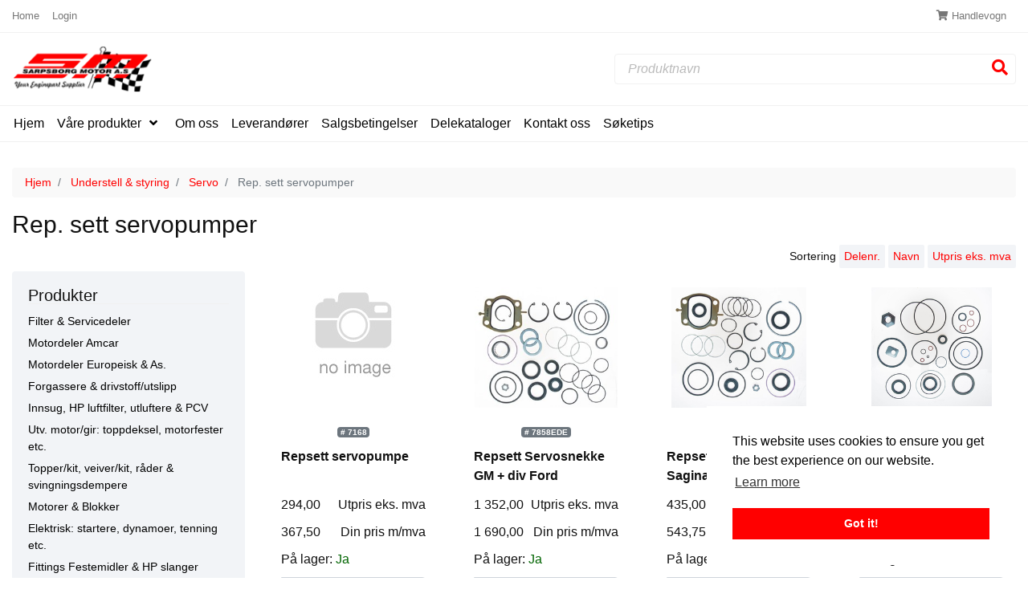

--- FILE ---
content_type: text/html; charset=utf-8
request_url: https://sarpsborgmotor.no/main.aspx?page=articlelist&gid=51720
body_size: 40698
content:

<!DOCTYPE html>
<html lang="nb-no">
<head>
   <meta name="viewport" content="width=device-width, initial-scale=1">
   <meta http-equiv="X-UA-Compatible" content="IE=Edge" />
   <link href="/Plugins/style?v=" rel="stylesheet"/>
<link href="/Themes/ZeroCool/style?v=gn3Q8RqPOTIs-_HtxKr8IQrMzJuH0J4JZ8R6bn82P5U1" rel="stylesheet"/>
<title>Understell & Styring&nbsp;&raquo;&nbsp;Servo&nbsp;&raquo;&nbsp;Rep. sett servopumper</title>
<meta name='keywords' content='rep.,sett,servopumper' />

   
<style type="text/css">
   
</style>

</head>
<body data-baseurl="/">
    <form name="aspnetForm" method="post" action="/main.aspx?page=articlelist&amp;gid=51720" id="aspnetForm">
<div>
<input type="hidden" name="__VIEWSTATE" id="__VIEWSTATE" value="aEmKOXU35gkkJqcQjWqsSMBpQuOu33C9rCwj3e0bL5I4cMyBSJsrsXUvvgItje7SBlvk7FlnYhrBX2c1DH67GUSLmPCw1JF8wxxJXZJhMRFJn9Gjop40x0yssRWEZXgoE6k/0VkmlwEzIOXHl1D3Gcr0jOF/kKoqOwL8F9FsOls=" />
</div>

<div>

	<input type="hidden" name="__VIEWSTATEGENERATOR" id="__VIEWSTATEGENERATOR" value="202EA31B" />
</div>
        <div class="header-container">
             <header>
                <div class="header-inner-wrapper">
                    <div id="ctrl_top"><div class="topbar clearfix">
   <div class="topbar-inner container">
        <div class="languages">
            </div>
        <div class="mobile-topmenu">
            <i class="fa fa-bars"></i>
            Meny
        </div>
        <div class="topmenu">
            <div class="topmenu-inner">
                <a href="/main.aspx" >
                            Home
                        </a>
        	       <a href="/main.aspx?page=loginprofile" >
                            Login
                        </a>
        	       </div>
        </div>
        
        <a href="/main.aspx?page=shoppingcartdetails" class="shoppingcart">
            <span id="shoppingcart"><i class="fa fa-shopping-cart"></i>
 
<span class="button-text">Handlevogn</span>
<!-- end of shoppingcart_200 --></span>
        </a>
    </div>
</div>

<div class="header-main">
    <div class="container">
        <div class="logo-container header-container">
            <div class="inner">
                <a href="/main.aspx"><img src="/Cache/Image/eShop.ZSarpsborg_Motor_AS/Images/ZSarpsborg_Motor_AS_logo liten.png" alt="Sarpsborg Motor AS" title="Sarpsborg Motor AS" /></a>
            </div>
        </div>
        
        <div class="search-container header-container">
            <div class="inner">
                <label class="sr-only" for="searchstr">Produktnavn</label>
                <div class="input-group">
                    <input type="search" id="searchstr" class="form-control sitesearch typeahead" placeholder="Produktnavn" value=""/>
                    <span class="input-group-btn">
                        <button class="btn btn-default" type="button" onclick="Zpider.SearchArticles($('#searchstr').val(), '')">
                            <i class="fa fa-search menu-icon"></i>
                            <span class="sr-only">Søk</span>
                        </button>
                    </span>
                </div>
            </div>
        </div>
        
        <div class="search-container-mobile header-container">
            <div class="inner">
                <i class="fa fa-search menu-icon"></i>
                <span class="button-text">
                    Søk
                </span>
            </div>
        </div>
    </div>
</div>



<!-- end of top_200 --></div>
                    <div class="bannermenu-container">
                        <div class="container">
                            <div class="row">
                                <div id="ctrl_bannermenu"><ul id="bannermenu" class="bannermenu"> <!-- default -->
   <li>
   
   <span class="file toplevel">
           <a href="/main.aspx" 
               
              title="Hjem">
              Hjem
            </a>
        </span>
    </li>
   <li>
   
   <span class="file toplevel">
           <a href="" 
               
              title="V&#229;re produkter">
              Våre produkter
            </a>
        </span>
    </li>
   <li>
   
   <span class="file toplevel">
           <a href="/main.aspx?page=documentdetails&amp;doc=info_om_oss" 
               
              title="Om oss">
              Om oss
            </a>
        </span>
    </li>
   <li>
   
   <span class="file toplevel">
           <a href="/main.aspx?page=documentdetails&amp;doc=info_leverandorer" 
              target="_top" 
              title="Leverand&#248;rer">
              Leverandører
            </a>
        </span>
    </li>
   <li>
   
   <span class="file toplevel">
           <a href="/main.aspx?page=documentdetails&amp;doc=info_salgsbet" 
              target="_top" 
              title="Salgsbetingelser">
              Salgsbetingelser
            </a>
        </span>
    </li>
   <li>
   
   <span class="file toplevel">
           <a href="/main.aspx?page=documentdetails&amp;doc=info_delekataloger" 
              target="_parent" 
              title="Delekataloger">
              Delekataloger
            </a>
        </span>
    </li>
   <li>
   
   <span class="file toplevel">
           <a href="/main.aspx?page=documentdetails&amp;doc=info_kontakt_oss" 
               
              title="Kontakt oss">
              Kontakt oss
            </a>
        </span>
    </li>
   <li>
   
   <span class="file toplevel">
           <a href="/main.aspx?page=documentdetails&amp;doc=info_soketips" 
               
              title="S&#248;ketips">
              Søketips
            </a>
        </span>
    </li>
</ul>
   </div>
                            </div>
                        </div>
                    </div>
                    <div class="grouplist-container2">
                        <div class="container">
                            <div id="ctrl_grouplist"><ul id="producttree2" class="filetree2"> <!-- default -->
   <li class="">
   
   <span class="folder toplevel">
      <a href="/main.aspx?page=articlelist&gid=300" title="Vis produkter i:&nbsp;Filter &amp; Servicedeler">Filter & Servicedeler</a>

   </span>
<ul>
   <li class="">
   
   <span class="file sublevel">
      <a href="/main.aspx?page=articlelist&gid=4010" title="Vis produkter i:&nbsp;Oljefilter">Oljefilter</a>

   </span>
</li>
   <li class="">
   
   <span class="file sublevel">
      <a href="/main.aspx?page=articlelist&gid=4021" title="Vis produkter i:&nbsp;Bensinfilter">Bensinfilter</a>

   </span>
</li>
   <li class="">
   
   <span class="file sublevel">
      <a href="/main.aspx?page=articlelist&gid=4020" title="Vis produkter i:&nbsp;Dieselfilter">Dieselfilter</a>

   </span>
</li>
   <li class="">
   
   <span class="file sublevel">
      <a href="/main.aspx?page=articlelist&gid=4030" title="Vis produkter i:&nbsp;Luftfilter">Luftfilter</a>

   </span>
</li>
   <li class="">
   
   <span class="file sublevel">
      <a href="/main.aspx?page=articlelist&gid=4032" title="Vis produkter i:&nbsp;Pollenfilter/Cabin air filter">Pollenfilter/Cabin air filter</a>

   </span>
</li>
   <li class="">
   
   <span class="file sublevel">
      <a href="/main.aspx?page=articlelist&gid=4040" title="Vis produkter i:&nbsp;Tennplugger">Tennplugger</a>

   </span>
</li>
   <li class="">
   
   <span class="file sublevel">
      <a href="/main.aspx?page=articlelist&gid=4041" title="Vis produkter i:&nbsp;Gl&#248;deplugger">Glødeplugger</a>

   </span>
</li>
   <li class="">
   
   <span class="file sublevel">
      <a href="/main.aspx?page=articlelist&gid=4035" title="Vis produkter i:&nbsp;Vifteremmer &amp; strammere/l&#248;pehjul">Vifteremmer & strammere/løpehjul</a>

   </span>
</li>
   <li class="">
   
   <span class="file sublevel">
      <a href="/main.aspx?page=articlelist&gid=4050" title="Vis produkter i:&nbsp;Pluggkabler">Pluggkabler</a>

   </span>
</li>
   <li class="">
   
   <span class="file sublevel">
      <a href="/main.aspx?page=articlelist&gid=4085" title="Vis produkter i:&nbsp;P&#230;rer &amp; holdere">Pærer & holdere</a>

   </span>
</li>
   <li class="">
   
   <span class="file sublevel">
      <a href="/main.aspx?page=articlelist&gid=4070" title="Vis produkter i:&nbsp;Termostater">Termostater</a>

   </span>
</li>
   <li class="">
   
   <span class="file sublevel">
      <a href="/main.aspx?page=articlelist&gid=4075" title="Vis produkter i:&nbsp;Viskerblader">Viskerblader</a>

   </span>
</li>
   <li class="">
   
   <span class="folder sublevel">
      <a href="/main.aspx?page=articlelist&gid=4080" title="Vis produkter i:&nbsp;Slanger, klemmer, etc">Slanger, klemmer, etc</a>

   </span>
<ul>
   <li class="">
   
   <span class="file sublevel">
      <a href="/main.aspx?page=articlelist&gid=41810" title="Vis produkter i:&nbsp;Bensinslanger vanlig gummi">Bensinslanger vanlig gummi</a>

   </span>
</li>
   <li class="">
   
   <span class="file sublevel">
      <a href="/main.aspx?page=articlelist&gid=41830" title="Vis produkter i:&nbsp;Slangeklemmer">Slangeklemmer</a>

   </span>
</li>
   <li class="">
   
   <span class="file sublevel">
      <a href="/main.aspx?page=articlelist&gid=41820" title="Vis produkter i:&nbsp;Vacuumslanger">Vacuumslanger</a>

   </span>
</li>
         </ul></li>
         </ul></li>
         <li class="">
   
   <span class="folder toplevel">
      <a href="/main.aspx?page=articlelist&gid=100" title="Vis produkter i:&nbsp;Motordeler Amcar">Motordeler Amcar</a>

   </span>
<ul>
   <li class="">
   
   <span class="folder sublevel">
      <a href="/main.aspx?page=articlelist&gid=2010" title="Vis produkter i:&nbsp;Pakninger">Pakninger</a>

   </span>
<ul>
   <li class="">
   
   <span class="file sublevel">
      <a href="/main.aspx?page=articlelist&gid=21110" title="Vis produkter i:&nbsp;Komplette pakningsett (Psett)">Komplette pakningsett (Psett)</a>

   </span>
</li>
   <li class="">
   
   <span class="file sublevel">
      <a href="/main.aspx?page=articlelist&gid=21115" title="Vis produkter i:&nbsp;Slipesett/toppsett (Ssett)">Slipesett/toppsett (Ssett)</a>

   </span>
</li>
   <li class="">
   
   <span class="file sublevel">
      <a href="/main.aspx?page=articlelist&gid=21125" title="Vis produkter i:&nbsp;Toppakning">Toppakning</a>

   </span>
</li>
   <li class="">
   
   <span class="file sublevel">
      <a href="/main.aspx?page=articlelist&gid=21167" title="Vis produkter i:&nbsp;Ventilhetter/ventilpakninger (VS)">Ventilhetter/ventilpakninger (VS)</a>

   </span>
</li>
   <li class="">
   
   <span class="file sublevel">
      <a href="/main.aspx?page=articlelist&gid=21120" title="Vis produkter i:&nbsp;Bunnsett/Lower set (Bsett)">Bunnsett/Lower set (Bsett)</a>

   </span>
</li>
   <li class="">
   
   <span class="file sublevel">
      <a href="/main.aspx?page=articlelist&gid=21135" title="Vis produkter i:&nbsp;Innsugspakninger (Ipakning)">Innsugspakninger (Ipakning)</a>

   </span>
</li>
   <li class="">
   
   <span class="file sublevel">
      <a href="/main.aspx?page=articlelist&gid=21140" title="Vis produkter i:&nbsp;Eksospakninger (Epakning)">Eksospakninger (Epakning)</a>

   </span>
</li>
   <li class="">
   
   <span class="file sublevel">
      <a href="/main.aspx?page=articlelist&gid=21148" title="Vis produkter i:&nbsp;Eksosflenspakninger">Eksosflenspakninger</a>

   </span>
</li>
   <li class="">
   
   <span class="file sublevel">
      <a href="/main.aspx?page=articlelist&gid=21145" title="Vis produkter i:&nbsp;Headerspakninger (Hpakning)">Headerspakninger (Hpakning)</a>

   </span>
</li>
   <li class="">
   
   <span class="file sublevel">
      <a href="/main.aspx?page=articlelist&gid=21146" title="Vis produkter i:&nbsp;Collectorpakninger (pakning collector)">Collectorpakninger (pakning collector)</a>

   </span>
</li>
   <li class="">
   
   <span class="file sublevel">
      <a href="/main.aspx?page=articlelist&gid=21130" title="Vis produkter i:&nbsp;Toppdekselpakning/ventildekselpakning (Tpsett)">Toppdekselpakning/ventildekselpakning (Tpsett)</a>

   </span>
</li>
   <li class="">
   
   <span class="file sublevel">
      <a href="/main.aspx?page=articlelist&gid=21155" title="Vis produkter i:&nbsp;Registerpakninger/Front set (Rpsett)">Registerpakninger/Front set (Rpsett)</a>

   </span>
</li>
   <li class="">
   
   <span class="file sublevel">
      <a href="/main.aspx?page=articlelist&gid=21160" title="Vis produkter i:&nbsp;Veivtetning bak/bakre simmering (Bsim)">Veivtetning bak/bakre simmering (Bsim)</a>

   </span>
</li>
   <li class="">
   
   <span class="file sublevel">
      <a href="/main.aspx?page=articlelist&gid=21165" title="Vis produkter i:&nbsp;Bunnpakning (Bpakning)">Bunnpakning (Bpakning)</a>

   </span>
</li>
   <li class="">
   
   <span class="file sublevel">
      <a href="/main.aspx?page=articlelist&gid=21150" title="Vis produkter i:&nbsp;Forgasser/TBI pakning (Pakning forgasser)">Forgasser/TBI pakning (Pakning forgasser)</a>

   </span>
</li>
   <li class="">
   
   <span class="file sublevel">
      <a href="/main.aspx?page=articlelist&gid=21166" title="Vis produkter i:&nbsp;Oljefilter/adapter pakninger">Oljefilter/adapter pakninger</a>

   </span>
</li>
   <li class="">
   
   <span class="file sublevel">
      <a href="/main.aspx?page=articlelist&gid=21169" title="Vis produkter i:&nbsp;Termostatpakninger (Pakning termostat)">Termostatpakninger (Pakning termostat)</a>

   </span>
</li>
   <li class="">
   
   <span class="file sublevel">
      <a href="/main.aspx?page=articlelist&gid=21168" title="Vis produkter i:&nbsp;Vannpumpepakninger (pakning vannpumpe)">Vannpumpepakninger (pakning vannpumpe)</a>

   </span>
</li>
   <li class="">
   
   <span class="file sublevel">
      <a href="/main.aspx?page=articlelist&gid=21170" title="Vis produkter i:&nbsp;Diverse pakninger">Diverse pakninger</a>

   </span>
</li>
         </ul></li>
         <li class="">
   
   <span class="folder sublevel">
      <a href="/main.aspx?page=articlelist&gid=2015" title="Vis produkter i:&nbsp;Topplokksbolter">Topplokksbolter</a>

   </span>
<ul>
   <li class="">
   
   <span class="file sublevel">
      <a href="/main.aspx?page=articlelist&gid=21151" title="Vis produkter i:&nbsp;Std/OE bolter">Std/OE bolter</a>

   </span>
</li>
   <li class="">
   
   <span class="file sublevel">
      <a href="/main.aspx?page=articlelist&gid=21153" title="Vis produkter i:&nbsp;Studs/ARP/Perf/andre lengder enn OE">Studs/ARP/Perf/andre lengder enn OE</a>

   </span>
</li>
         </ul></li>
         <li class="">
   
   <span class="folder sublevel">
      <a href="/main.aspx?page=articlelist&gid=2020" title="Vis produkter i:&nbsp;Kamaksler/sett, l&#248;ftere,st&#248;tstenger &amp; ventilfj&#230;rer">Kamaksler/sett, løftere,støtstenger & ventilfjærer</a>

   </span>
<ul>
   <li class="">
   
   <span class="file sublevel">
      <a href="/main.aspx?page=articlelist&gid=21210" title="Vis produkter i:&nbsp;Kamaksler/kamsett">Kamaksler/kamsett</a>

   </span>
</li>
   <li class="">
   
   <span class="file sublevel">
      <a href="/main.aspx?page=articlelist&gid=21220" title="Vis produkter i:&nbsp;Ventill&#248;ftere">Ventilløftere</a>

   </span>
</li>
   <li class="">
   
   <span class="file sublevel">
      <a href="/main.aspx?page=articlelist&gid=21240" title="Vis produkter i:&nbsp;Ventilfj&#230;rer">Ventilfjærer</a>

   </span>
</li>
   <li class="">
   
   <span class="file sublevel">
      <a href="/main.aspx?page=articlelist&gid=21230" title="Vis produkter i:&nbsp;St&#248;tstenger">Støtstenger</a>

   </span>
</li>
   <li class="">
   
   <span class="file sublevel">
      <a href="/main.aspx?page=articlelist&gid=21250" title="Vis produkter i:&nbsp;Retainers, rotators, cups til ventilfj&#230;rer">Retainers, rotators, cups til ventilfjærer</a>

   </span>
</li>
         </ul></li>
         <li class="">
   
   <span class="folder sublevel">
      <a href="/main.aspx?page=articlelist&gid=2070" title="Vis produkter i:&nbsp;Ventiler, l&#229;ser, styringer, seter &amp; lashcaps">Ventiler, låser, styringer, seter & lashcaps</a>

   </span>
<ul>
   <li class="">
   
   <span class="file sublevel">
      <a href="/main.aspx?page=articlelist&gid=21710" title="Vis produkter i:&nbsp;Ventiler">Ventiler</a>

   </span>
</li>
   <li class="">
   
   <span class="file sublevel">
      <a href="/main.aspx?page=articlelist&gid=21720" title="Vis produkter i:&nbsp;Ventill&#229;ser">Ventillåser</a>

   </span>
</li>
   <li class="">
   
   <span class="file sublevel">
      <a href="/main.aspx?page=articlelist&gid=21740" title="Vis produkter i:&nbsp;Ventilseter">Ventilseter</a>

   </span>
</li>
   <li class="">
   
   <span class="file sublevel">
      <a href="/main.aspx?page=articlelist&gid=21730" title="Vis produkter i:&nbsp;Ventilstyringer">Ventilstyringer</a>

   </span>
</li>
   <li class="">
   
   <span class="file sublevel">
      <a href="/main.aspx?page=articlelist&gid=21750" title="Vis produkter i:&nbsp;Lashcaps">Lashcaps</a>

   </span>
</li>
         </ul></li>
         <li class="">
   
   <span class="folder sublevel">
      <a href="/main.aspx?page=articlelist&gid=2080" title="Vis produkter i:&nbsp;Vippearmer, aksler &amp; guideplates">Vippearmer, aksler & guideplates</a>

   </span>
<ul>
   <li class="">
   
   <span class="file sublevel">
      <a href="/main.aspx?page=articlelist&gid=21810" title="Vis produkter i:&nbsp;Vippearmer">Vippearmer</a>

   </span>
</li>
   <li class="">
   
   <span class="file sublevel">
      <a href="/main.aspx?page=articlelist&gid=21820" title="Vis produkter i:&nbsp;Vippearmsaksler">Vippearmsaksler</a>

   </span>
</li>
   <li class="">
   
   <span class="file sublevel">
      <a href="/main.aspx?page=articlelist&gid=21840" title="Vis produkter i:&nbsp;Vippearmsbrygger, kuler etc. accessories">Vippearmsbrygger, kuler etc. accessories</a>

   </span>
</li>
   <li class="">
   
   <span class="file sublevel">
      <a href="/main.aspx?page=articlelist&gid=21830" title="Vis produkter i:&nbsp;Guideplates">Guideplates</a>

   </span>
</li>
         </ul></li>
         <li class="">
   
   <span class="folder sublevel">
      <a href="/main.aspx?page=articlelist&gid=2030" title="Vis produkter i:&nbsp;Registerdeler">Registerdeler</a>

   </span>
<ul>
   <li class="">
   
   <span class="file sublevel">
      <a href="/main.aspx?page=articlelist&gid=21310" title="Vis produkter i:&nbsp;Registersett">Registersett</a>

   </span>
</li>
   <li class="">
   
   <span class="file sublevel">
      <a href="/main.aspx?page=articlelist&gid=21320" title="Vis produkter i:&nbsp;Kjeder/remmer">Kjeder/remmer</a>

   </span>
</li>
   <li class="">
   
   <span class="file sublevel">
      <a href="/main.aspx?page=articlelist&gid=21330" title="Vis produkter i:&nbsp;Drev">Drev</a>

   </span>
</li>
   <li class="">
   
   <span class="file sublevel">
      <a href="/main.aspx?page=articlelist&gid=21340" title="Vis produkter i:&nbsp;Strammere, skinner etc.">Strammere, skinner etc.</a>

   </span>
</li>
         </ul></li>
         <li class="">
   
   <span class="folder sublevel">
      <a href="/main.aspx?page=articlelist&gid=2040" title="Vis produkter i:&nbsp;Stempel &amp; sylinderforinger">Stempel & sylinderforinger</a>

   </span>
<ul>
   <li class="">
   
   <span class="file sublevel">
      <a href="/main.aspx?page=articlelist&gid=21410" title="Vis produkter i:&nbsp;Stempel">Stempel</a>

   </span>
</li>
   <li class="">
   
   <span class="file sublevel">
      <a href="/main.aspx?page=articlelist&gid=21420" title="Vis produkter i:&nbsp;Sylinderforinger">Sylinderforinger</a>

   </span>
</li>
         </ul></li>
         <li class="">
   
   <span class="folder sublevel">
      <a href="/main.aspx?page=articlelist&gid=2050" title="Vis produkter i:&nbsp;Stempelringer">Stempelringer</a>

   </span>
<ul>
   <li class="">
   
   <span class="file sublevel">
      <a href="/main.aspx?page=articlelist&gid=21510" title="Vis produkter i:&nbsp;Ringsett vanlig/chrom/moly">Ringsett vanlig/chrom/moly</a>

   </span>
</li>
   <li class="">
   
   <span class="file sublevel">
      <a href="/main.aspx?page=articlelist&gid=21520" title="Vis produkter i:&nbsp;Ringsett Race/plasma R-ringer">Ringsett Race/plasma R-ringer</a>

   </span>
</li>
         </ul></li>
         <li class="">
   
   <span class="folder sublevel">
      <a href="/main.aspx?page=articlelist&gid=2060" title="Vis produkter i:&nbsp;Lager &amp; boltforinger">Lager & boltforinger</a>

   </span>
<ul>
   <li class="">
   
   <span class="file sublevel">
      <a href="/main.aspx?page=articlelist&gid=21640" title="Vis produkter i:&nbsp;Div lager i motor">Div lager i motor</a>

   </span>
</li>
   <li class="">
   
   <span class="file sublevel">
      <a href="/main.aspx?page=articlelist&gid=21610" title="Vis produkter i:&nbsp;Rammelager (Lager ramme)">Rammelager (Lager ramme)</a>

   </span>
</li>
   <li class="">
   
   <span class="file sublevel">
      <a href="/main.aspx?page=articlelist&gid=21627" title="Vis produkter i:&nbsp;Thrustelager (Lager thrust)">Thrustelager (Lager thrust)</a>

   </span>
</li>
   <li class="">
   
   <span class="file sublevel">
      <a href="/main.aspx?page=articlelist&gid=21620" title="Vis produkter i:&nbsp;R&#229;delager (Lager r&#229;de)">Rådelager (Lager råde)</a>

   </span>
</li>
   <li class="">
   
   <span class="file sublevel">
      <a href="/main.aspx?page=articlelist&gid=21625" title="Vis produkter i:&nbsp;Kamlager (Lager kam)">Kamlager (Lager kam)</a>

   </span>
</li>
   <li class="">
   
   <span class="file sublevel">
      <a href="/main.aspx?page=articlelist&gid=21630" title="Vis produkter i:&nbsp;Boltforinger">Boltforinger</a>

   </span>
</li>
         </ul></li>
         <li class="">
   
   <span class="folder sublevel">
      <a href="/main.aspx?page=articlelist&gid=2090" title="Vis produkter i:&nbsp;Vannpumper &amp; vannpumpehus/lokk/plater">Vannpumper & vannpumpehus/lokk/plater</a>

   </span>
<ul>
   <li class="">
   
   <span class="file sublevel">
      <a href="/main.aspx?page=articlelist&gid=21910" title="Vis produkter i:&nbsp;Vannpumper OE/Std type">Vannpumper OE/Std type</a>

   </span>
</li>
   <li class="">
   
   <span class="file sublevel">
      <a href="/main.aspx?page=articlelist&gid=21920" title="Vis produkter i:&nbsp;Vannpumper alu/highflow/Elektrisk">Vannpumper alu/highflow/Elektrisk</a>

   </span>
</li>
   <li class="">
   
   <span class="file sublevel">
      <a href="/main.aspx?page=articlelist&gid=21930" title="Vis produkter i:&nbsp;Vannpumpehus/lokk/plate etc.">Vannpumpehus/lokk/plate etc.</a>

   </span>
</li>
         </ul></li>
         <li class="">
   
   <span class="folder sublevel">
      <a href="/main.aspx?page=articlelist&gid=2100" title="Vis produkter i:&nbsp;Oljepumper &amp; pickups">Oljepumper & pickups</a>

   </span>
<ul>
   <li class="">
   
   <span class="file sublevel">
      <a href="/main.aspx?page=articlelist&gid=22010" title="Vis produkter i:&nbsp;Oljepumper">Oljepumper</a>

   </span>
</li>
   <li class="">
   
   <span class="file sublevel">
      <a href="/main.aspx?page=articlelist&gid=22020" title="Vis produkter i:&nbsp;Pickups/siler">Pickups/siler</a>

   </span>
</li>
   <li class="">
   
   <span class="file sublevel">
      <a href="/main.aspx?page=articlelist&gid=22012" title="Vis produkter i:&nbsp;Rep. sett oljepumpe">Rep. sett oljepumpe</a>

   </span>
</li>
   <li class="">
   
   <span class="file sublevel">
      <a href="/main.aspx?page=articlelist&gid=22015" title="Vis produkter i:&nbsp;Oljepumpeaksler">Oljepumpeaksler</a>

   </span>
</li>
         </ul></li>
         <li class="">
   
   <span class="file sublevel">
      <a href="/main.aspx?page=articlelist&gid=2110" title="Vis produkter i:&nbsp;Bensinpumper se &quot;Forgasser &amp; Drivstoff&quot;">Bensinpumper se "Forgasser & Drivstoff"</a>

   </span>
</li>
   <li class="">
   
   <span class="folder sublevel">
      <a href="/main.aspx?page=articlelist&gid=2120" title="Vis produkter i:&nbsp;Fordelerdrev">Fordelerdrev</a>

   </span>
<ul>
   <li class="">
   
   <span class="file sublevel">
      <a href="/main.aspx?page=articlelist&gid=22210" title="Vis produkter i:&nbsp;Jern -og st&#229;ldrev">Jern -og ståldrev</a>

   </span>
</li>
   <li class="">
   
   <span class="file sublevel">
      <a href="/main.aspx?page=articlelist&gid=22220" title="Vis produkter i:&nbsp;Bronse -og komposittdrev">Bronse -og komposittdrev</a>

   </span>
</li>
         </ul></li>
         <li class="">
   
   <span class="file sublevel">
      <a href="/main.aspx?page=articlelist&gid=2130" title="Vis produkter i:&nbsp;Div motorrelatert som ikke passer ellers">Div motorrelatert som ikke passer ellers</a>

   </span>
</li>
         </ul></li>
         <li class="">
   
   <span class="folder toplevel">
      <a href="/main.aspx?page=articlelist&gid=200" title="Vis produkter i:&nbsp;Motordeler Europeisk &amp;amp; As.">Motordeler Europeisk &amp; As.</a>

   </span>
<ul>
   <li class="">
   
   <span class="file sublevel">
      <a href="/main.aspx?page=articlelist&gid=10861" title="Vis produkter i:&nbsp;Dyser/ Tilbeh&#248;r">Dyser/ Tilbehør</a>

   </span>
</li>
   <li class="">
   
   <span class="folder sublevel">
      <a href="/main.aspx?page=articlelist&gid=3010" title="Vis produkter i:&nbsp;Pakninger">Pakninger</a>

   </span>
<ul>
   <li class="">
   
   <span class="file sublevel">
      <a href="/main.aspx?page=articlelist&gid=31110" title="Vis produkter i:&nbsp;Komplette pakningsett (Psett)">Komplette pakningsett (Psett)</a>

   </span>
</li>
   <li class="">
   
   <span class="file sublevel">
      <a href="/main.aspx?page=articlelist&gid=31120" title="Vis produkter i:&nbsp;Slipesett/toppsett (Ssett)">Slipesett/toppsett (Ssett)</a>

   </span>
</li>
   <li class="">
   
   <span class="file sublevel">
      <a href="/main.aspx?page=articlelist&gid=31130" title="Vis produkter i:&nbsp;Bunnsett/lower set (Bsett)">Bunnsett/lower set (Bsett)</a>

   </span>
</li>
   <li class="">
   
   <span class="file sublevel">
      <a href="/main.aspx?page=articlelist&gid=31140" title="Vis produkter i:&nbsp;Toppakninger">Toppakninger</a>

   </span>
</li>
   <li class="">
   
   <span class="file sublevel">
      <a href="/main.aspx?page=articlelist&gid=31145" title="Vis produkter i:&nbsp;Ventilhetter (VS)">Ventilhetter (VS)</a>

   </span>
</li>
   <li class="">
   
   <span class="file sublevel">
      <a href="/main.aspx?page=articlelist&gid=31150" title="Vis produkter i:&nbsp;L&#248;se pakninger div">Løse pakninger div</a>

   </span>
</li>
         </ul></li>
         <li class="">
   
   <span class="file sublevel">
      <a href="/main.aspx?page=articlelist&gid=3015" title="Vis produkter i:&nbsp;Topplokksbolter">Topplokksbolter</a>

   </span>
</li>
   <li class="">
   
   <span class="folder sublevel">
      <a href="/main.aspx?page=articlelist&gid=3020" title="Vis produkter i:&nbsp;Kamaksler/sett, l&#248;ftere &amp; vippearmer">Kamaksler/sett, løftere & vippearmer</a>

   </span>
<ul>
   <li class="">
   
   <span class="file sublevel">
      <a href="/main.aspx?page=articlelist&gid=31210" title="Vis produkter i:&nbsp;Kamaksler/kamsett">Kamaksler/kamsett</a>

   </span>
</li>
   <li class="">
   
   <span class="file sublevel">
      <a href="/main.aspx?page=articlelist&gid=31220" title="Vis produkter i:&nbsp;Ventill&#248;ftere">Ventilløftere</a>

   </span>
</li>
   <li class="">
   
   <span class="file sublevel">
      <a href="/main.aspx?page=articlelist&gid=31230" title="Vis produkter i:&nbsp;Vippearmer">Vippearmer</a>

   </span>
</li>
   <li class="">
   
   <span class="file sublevel">
      <a href="/main.aspx?page=articlelist&gid=31240" title="Vis produkter i:&nbsp;Div valvetrain">Div valvetrain</a>

   </span>
</li>
         </ul></li>
         <li class="">
   
   <span class="folder sublevel">
      <a href="/main.aspx?page=articlelist&gid=3070" title="Vis produkter i:&nbsp;Ventiler &amp; ventilstyringer">Ventiler & ventilstyringer</a>

   </span>
<ul>
   <li class="">
   
   <span class="file sublevel">
      <a href="/main.aspx?page=articlelist&gid=31710" title="Vis produkter i:&nbsp;Ventiler">Ventiler</a>

   </span>
</li>
   <li class="">
   
   <span class="file sublevel">
      <a href="/main.aspx?page=articlelist&gid=31720" title="Vis produkter i:&nbsp;Ventilstyringer">Ventilstyringer</a>

   </span>
</li>
         </ul></li>
         <li class="">
   
   <span class="folder sublevel">
      <a href="/main.aspx?page=articlelist&gid=3030" title="Vis produkter i:&nbsp;Registerdeler (remsett, remmer, strammere etc.)">Registerdeler (remsett, remmer, strammere etc.)</a>

   </span>
<ul>
   <li class="">
   
   <span class="file sublevel">
      <a href="/main.aspx?page=articlelist&gid=31310" title="Vis produkter i:&nbsp;Registersett">Registersett</a>

   </span>
</li>
   <li class="">
   
   <span class="file sublevel">
      <a href="/main.aspx?page=articlelist&gid=31320" title="Vis produkter i:&nbsp;Registerremmer/kjeder">Registerremmer/kjeder</a>

   </span>
</li>
   <li class="">
   
   <span class="file sublevel">
      <a href="/main.aspx?page=articlelist&gid=31330" title="Vis produkter i:&nbsp;Strammere/l&#248;pehjul/skinner/sleider">Strammere/løpehjul/skinner/sleider</a>

   </span>
</li>
   <li class="">
   
   <span class="file sublevel">
      <a href="/main.aspx?page=articlelist&gid=31340" title="Vis produkter i:&nbsp;Kamdrev/Veivdrev">Kamdrev/Veivdrev</a>

   </span>
</li>
         </ul></li>
         <li class="">
   
   <span class="file sublevel">
      <a href="/main.aspx?page=articlelist&gid=3040" title="Vis produkter i:&nbsp;Stempel, sylinderforinger &amp; assemblies">Stempel, sylinderforinger & assemblies</a>

   </span>
</li>
   <li class="">
   
   <span class="file sublevel">
      <a href="/main.aspx?page=articlelist&gid=3050" title="Vis produkter i:&nbsp;Stempelringer">Stempelringer</a>

   </span>
</li>
   <li class="">
   
   <span class="folder sublevel">
      <a href="/main.aspx?page=articlelist&gid=3060" title="Vis produkter i:&nbsp;Lager &amp; boltforinger">Lager & boltforinger</a>

   </span>
<ul>
   <li class="">
   
   <span class="file sublevel">
      <a href="/main.aspx?page=articlelist&gid=31610" title="Vis produkter i:&nbsp;Rammelager (Lager ramme)">Rammelager (Lager ramme)</a>

   </span>
</li>
   <li class="">
   
   <span class="file sublevel">
      <a href="/main.aspx?page=articlelist&gid=31635" title="Vis produkter i:&nbsp;Thrustelager">Thrustelager</a>

   </span>
</li>
   <li class="">
   
   <span class="file sublevel">
      <a href="/main.aspx?page=articlelist&gid=31620" title="Vis produkter i:&nbsp;R&#229;delager (Lager r&#229;de)">Rådelager (Lager råde)</a>

   </span>
</li>
   <li class="">
   
   <span class="file sublevel">
      <a href="/main.aspx?page=articlelist&gid=31630" title="Vis produkter i:&nbsp;Kamlager (lager kam)">Kamlager (lager kam)</a>

   </span>
</li>
   <li class="">
   
   <span class="file sublevel">
      <a href="/main.aspx?page=articlelist&gid=31637" title="Vis produkter i:&nbsp;Boltforinger">Boltforinger</a>

   </span>
</li>
   <li class="">
   
   <span class="file sublevel">
      <a href="/main.aspx?page=articlelist&gid=31640" title="Vis produkter i:&nbsp;Blokklager/balans.lager/Aux lager">Blokklager/balans.lager/Aux lager</a>

   </span>
</li>
         </ul></li>
         <li class="">
   
   <span class="file sublevel">
      <a href="/main.aspx?page=articlelist&gid=3080" title="Vis produkter i:&nbsp;Vannpumper">Vannpumper</a>

   </span>
</li>
   <li class="">
   
   <span class="file sublevel">
      <a href="/main.aspx?page=articlelist&gid=3090" title="Vis produkter i:&nbsp;Oljepumper">Oljepumper</a>

   </span>
</li>
         </ul></li>
         <li class="">
   
   <span class="folder toplevel">
      <a href="/main.aspx?page=articlelist&gid=500" title="Vis produkter i:&nbsp;Forgassere &amp; drivstoff/utslipp">Forgassere & drivstoff/utslipp</a>

   </span>
<ul>
   <li class="">
   
   <span class="folder sublevel">
      <a href="/main.aspx?page=articlelist&gid=6010" title="Vis produkter i:&nbsp;Forgassere">Forgassere</a>

   </span>
<ul>
   <li class="">
   
   <span class="file sublevel">
      <a href="/main.aspx?page=articlelist&gid=61110" title="Vis produkter i:&nbsp;Forgassere Edelbrock">Forgassere Edelbrock</a>

   </span>
</li>
   <li class="">
   
   <span class="file sublevel">
      <a href="/main.aspx?page=articlelist&gid=61120" title="Vis produkter i:&nbsp;Forgassere Holley">Forgassere Holley</a>

   </span>
</li>
   <li class="">
   
   <span class="file sublevel">
      <a href="/main.aspx?page=articlelist&gid=61130" title="Vis produkter i:&nbsp;Forgassere andre leverand&#248;rer">Forgassere andre leverandører</a>

   </span>
</li>
         </ul></li>
         <li class="">
   
   <span class="folder sublevel">
      <a href="/main.aspx?page=articlelist&gid=6020" title="Vis produkter i:&nbsp;Forgasser/Tbi accessories">Forgasser/Tbi accessories</a>

   </span>
<ul>
   <li class="">
   
   <span class="file sublevel">
      <a href="/main.aspx?page=articlelist&gid=61210" title="Vis produkter i:&nbsp;Dyser/pakningsett/stripkit Edelbrock">Dyser/pakningsett/stripkit Edelbrock</a>

   </span>
</li>
   <li class="">
   
   <span class="file sublevel">
      <a href="/main.aspx?page=articlelist&gid=61220" title="Vis produkter i:&nbsp;Dyser/pakningsett/stripkit/trickkit Holley">Dyser/pakningsett/stripkit/trickkit Holley</a>

   </span>
</li>
   <li class="">
   
   <span class="file sublevel">
      <a href="/main.aspx?page=articlelist&gid=61230" title="Vis produkter i:&nbsp;Rep. sett til OE leverte forgassere/TBI">Rep. sett til OE leverte forgassere/TBI</a>

   </span>
</li>
   <li class="">
   
   <span class="file sublevel">
      <a href="/main.aspx?page=articlelist&gid=61245" title="Vis produkter i:&nbsp;Braketter &amp; fittings for gass/kickdown">Braketter & fittings for gass/kickdown</a>

   </span>
</li>
   <li class="">
   
   <span class="file sublevel">
      <a href="/main.aspx?page=articlelist&gid=61248" title="Vis produkter i:&nbsp;Bensinfilter in-line/universale">Bensinfilter in-line/universale</a>

   </span>
</li>
   <li class="">
   
   <span class="file sublevel">
      <a href="/main.aspx?page=articlelist&gid=61247" title="Vis produkter i:&nbsp;Bensinr&#248;r/fuel lines evt. m/filter">Bensinrør/fuel lines evt. m/filter</a>

   </span>
</li>
   <li class="">
   
   <span class="file sublevel">
      <a href="/main.aspx?page=articlelist&gid=61242" title="Vis produkter i:&nbsp;Bensintrykkregulatorer">Bensintrykkregulatorer</a>

   </span>
</li>
   <li class="">
   
   <span class="file sublevel">
      <a href="/main.aspx?page=articlelist&gid=61249" title="Vis produkter i:&nbsp;Adaptere/spacers">Adaptere/spacers</a>

   </span>
</li>
   <li class="">
   
   <span class="file sublevel">
      <a href="/main.aspx?page=articlelist&gid=61250" title="Vis produkter i:&nbsp;Bodies, spjellhus, kammer etc">Bodies, spjellhus, kammer etc</a>

   </span>
</li>
   <li class="">
   
   <span class="file sublevel">
      <a href="/main.aspx?page=articlelist&gid=61246" title="Vis produkter i:&nbsp;Gasswires">Gasswires</a>

   </span>
</li>
   <li class="">
   
   <span class="file sublevel">
      <a href="/main.aspx?page=articlelist&gid=61252" title="Vis produkter i:&nbsp;Div forgasser/TBI relatert">Div forgasser/TBI relatert</a>

   </span>
</li>
         </ul></li>
         <li class="">
   
   <span class="folder sublevel">
      <a href="/main.aspx?page=articlelist&gid=6030" title="Vis produkter i:&nbsp;Bensinpumper">Bensinpumper</a>

   </span>
<ul>
   <li class="">
   
   <span class="file sublevel">
      <a href="/main.aspx?page=articlelist&gid=61310" title="Vis produkter i:&nbsp;Mekanisk STD/OE">Mekanisk STD/OE</a>

   </span>
</li>
   <li class="">
   
   <span class="file sublevel">
      <a href="/main.aspx?page=articlelist&gid=61320" title="Vis produkter i:&nbsp;Mekanisk HP">Mekanisk HP</a>

   </span>
</li>
   <li class="">
   
   <span class="file sublevel">
      <a href="/main.aspx?page=articlelist&gid=61325" title="Vis produkter i:&nbsp;Elektrisk STD/OE">Elektrisk STD/OE</a>

   </span>
</li>
   <li class="">
   
   <span class="file sublevel">
      <a href="/main.aspx?page=articlelist&gid=61330" title="Vis produkter i:&nbsp;Elektrisk universale/HP">Elektrisk universale/HP</a>

   </span>
</li>
         </ul></li>
         <li class="">
   
   <span class="file sublevel">
      <a href="/main.aspx?page=articlelist&gid=6040" title="Vis produkter i:&nbsp;F&#248;depumper">Fødepumper</a>

   </span>
</li>
   <li class="">
   
   <span class="folder sublevel">
      <a href="/main.aspx?page=articlelist&gid=6045" title="Vis produkter i:&nbsp;Drivstoffpumpe-relatert">Drivstoffpumpe-relatert</a>

   </span>
<ul>
   <li class="">
   
   <span class="file sublevel">
      <a href="/main.aspx?page=articlelist&gid=61450" title="Vis produkter i:&nbsp;Pumpeaksler">Pumpeaksler</a>

   </span>
</li>
   <li class="">
   
   <span class="file sublevel">
      <a href="/main.aspx?page=articlelist&gid=61452" title="Vis produkter i:&nbsp;Plate bensinpumpe (block off &amp; ikke)">Plate bensinpumpe (block off & ikke)</a>

   </span>
</li>
   <li class="">
   
   <span class="file sublevel">
      <a href="/main.aspx?page=articlelist&gid=61454" title="Vis produkter i:&nbsp;Bensinpumpepakninger (pakning bensinpumpe)">Bensinpumpepakninger (pakning bensinpumpe)</a>

   </span>
</li>
         </ul></li>
         <li class="">
   
   <span class="file sublevel">
      <a href="/main.aspx?page=articlelist&gid=6050" title="Vis produkter i:&nbsp;Injectionkit, dyser og injectionrelatert">Injectionkit, dyser og injectionrelatert</a>

   </span>
</li>
   <li class="">
   
   <span class="file sublevel">
      <a href="/main.aspx?page=articlelist&gid=6060" title="Vis produkter i:&nbsp;Luftmengdem&#229;lere/Mass air sensors">Luftmengdemålere/Mass air sensors</a>

   </span>
</li>
   <li class="">
   
   <span class="file sublevel">
      <a href="/main.aspx?page=articlelist&gid=6070" title="Vis produkter i:&nbsp;Oksygensensorer">Oksygensensorer</a>

   </span>
</li>
   <li class="">
   
   <span class="file sublevel">
      <a href="/main.aspx?page=articlelist&gid=6048" title="Vis produkter i:&nbsp;Drivstofftanker/fuel cells &amp; relatert">Drivstofftanker/fuel cells & relatert</a>

   </span>
</li>
   <li class="">
   
   <span class="file sublevel">
      <a href="/main.aspx?page=articlelist&gid=6080" title="Vis produkter i:&nbsp;EGR ventiler">EGR ventiler</a>

   </span>
</li>
   <li class="">
   
   <span class="file sublevel">
      <a href="/main.aspx?page=articlelist&gid=6085" title="Vis produkter i:&nbsp;Katalysatorer">Katalysatorer</a>

   </span>
</li>
   <li class="">
   
   <span class="file sublevel">
      <a href="/main.aspx?page=articlelist&gid=6025" title="Vis produkter i:&nbsp;Kompressor &amp; accessories">Kompressor & accessories</a>

   </span>
</li>
   <li class="">
   
   <span class="folder sublevel">
      <a href="/main.aspx?page=articlelist&gid=6027" title="Vis produkter i:&nbsp;NOS/Lystgass">NOS/Lystgass</a>

   </span>
<ul>
   <li class="">
   
   <span class="file sublevel">
      <a href="/main.aspx?page=articlelist&gid=61270" title="Vis produkter i:&nbsp;Komplette NOS anlegg">Komplette NOS anlegg</a>

   </span>
</li>
   <li class="">
   
   <span class="file sublevel">
      <a href="/main.aspx?page=articlelist&gid=61272" title="Vis produkter i:&nbsp;Plate/adapter for NOS mot innsug">Plate/adapter for NOS mot innsug</a>

   </span>
</li>
   <li class="">
   
   <span class="file sublevel">
      <a href="/main.aspx?page=articlelist&gid=61274" title="Vis produkter i:&nbsp;Dyser og div sm&#229;tt">Dyser og div smått</a>

   </span>
</li>
         </ul></li>
         <li class="">
   
   <span class="folder sublevel">
      <a href="/main.aspx?page=articlelist&gid=6028" title="Vis produkter i:&nbsp;Turborelatert">Turborelatert</a>

   </span>
<ul>
   <li class="">
   
   <span class="file sublevel">
      <a href="/main.aspx?page=articlelist&gid=61280" title="Vis produkter i:&nbsp;Monteringssett Turbo">Monteringssett Turbo</a>

   </span>
</li>
   <li class="">
   
   <span class="file sublevel">
      <a href="/main.aspx?page=articlelist&gid=61282" title="Vis produkter i:&nbsp;Oljer&#248;r Turbo">Oljerør Turbo</a>

   </span>
</li>
         </ul></li>
         <li class="">
   
   <span class="file sublevel">
      <a href="/main.aspx?page=articlelist&gid=6090" title="Vis produkter i:&nbsp;Div drivstoff/utslipp relatert">Div drivstoff/utslipp relatert</a>

   </span>
</li>
   <li class="">
   
   <span class="file sublevel">
      <a href="/main.aspx?page=articlelist&gid=6049" title="Vis produkter i:&nbsp;Tanklokk">Tanklokk</a>

   </span>
</li>
         </ul></li>
         <li class="">
   
   <span class="folder toplevel">
      <a href="/main.aspx?page=articlelist&gid=550" title="Vis produkter i:&nbsp;Innsug, HP luftfilter, utluftere &amp; PCV">Innsug, HP luftfilter, utluftere & PCV</a>

   </span>
<ul>
   <li class="">
   
   <span class="folder sublevel">
      <a href="/main.aspx?page=articlelist&gid=6520" title="Vis produkter i:&nbsp;Innsug">Innsug</a>

   </span>
<ul>
   <li class="">
   
   <span class="file sublevel">
      <a href="/main.aspx?page=articlelist&gid=66210" title="Vis produkter i:&nbsp;Innsug Chevy">Innsug Chevy</a>

   </span>
</li>
   <li class="">
   
   <span class="file sublevel">
      <a href="/main.aspx?page=articlelist&gid=66220" title="Vis produkter i:&nbsp;Innsug Ford">Innsug Ford</a>

   </span>
</li>
   <li class="">
   
   <span class="file sublevel">
      <a href="/main.aspx?page=articlelist&gid=66230" title="Vis produkter i:&nbsp;Innsug Mopar">Innsug Mopar</a>

   </span>
</li>
   <li class="">
   
   <span class="file sublevel">
      <a href="/main.aspx?page=articlelist&gid=66250" title="Vis produkter i:&nbsp;Innsug Olds">Innsug Olds</a>

   </span>
</li>
   <li class="">
   
   <span class="file sublevel">
      <a href="/main.aspx?page=articlelist&gid=66240" title="Vis produkter i:&nbsp;Innsug Pontiac">Innsug Pontiac</a>

   </span>
</li>
   <li class="">
   
   <span class="file sublevel">
      <a href="/main.aspx?page=articlelist&gid=66260" title="Vis produkter i:&nbsp;Innsug Buick">Innsug Buick</a>

   </span>
</li>
   <li class="">
   
   <span class="file sublevel">
      <a href="/main.aspx?page=articlelist&gid=66270" title="Vis produkter i:&nbsp;Innsug Amc, Cadillac &amp; andre">Innsug Amc, Cadillac & andre</a>

   </span>
</li>
         </ul></li>
         <li class="">
   
   <span class="folder sublevel">
      <a href="/main.aspx?page=articlelist&gid=6540" title="Vis produkter i:&nbsp;Luftfilter/bokser/K&amp;N &amp; Airaid systemer">Luftfilter/bokser/K&N & Airaid systemer</a>

   </span>
<ul>
   <li class="">
   
   <span class="file sublevel">
      <a href="/main.aspx?page=articlelist&gid=66470" title="Vis produkter i:&nbsp;Innsats til lf/inntak (for &#229; minske forbruk)">Innsats til lf/inntak (for å minske forbruk)</a>

   </span>
</li>
   <li class="">
   
   <span class="file sublevel">
      <a href="/main.aspx?page=articlelist&gid=66410" title="Vis produkter i:&nbsp;Luftfilterbokser m/filter (LF boks)">Luftfilterbokser m/filter (LF boks)</a>

   </span>
</li>
   <li class="">
   
   <span class="file sublevel">
      <a href="/main.aspx?page=articlelist&gid=66440" title="Vis produkter i:&nbsp;Luftfilterbunner/topper">Luftfilterbunner/topper</a>

   </span>
</li>
   <li class="">
   
   <span class="file sublevel">
      <a href="/main.aspx?page=articlelist&gid=66420" title="Vis produkter i:&nbsp;Luftfilter innsats Perf (LF)">Luftfilter innsats Perf (LF)</a>

   </span>
</li>
   <li class="">
   
   <span class="file sublevel">
      <a href="/main.aspx?page=articlelist&gid=66450" title="Vis produkter i:&nbsp;Luftfilteradaptere/spacers">Luftfilteradaptere/spacers</a>

   </span>
</li>
   <li class="">
   
   <span class="file sublevel">
      <a href="/main.aspx?page=articlelist&gid=66460" title="Vis produkter i:&nbsp;Luftfiltermuttere/vinger/studs etc">Luftfiltermuttere/vinger/studs etc</a>

   </span>
</li>
   <li class="">
   
   <span class="file sublevel">
      <a href="/main.aspx?page=articlelist&gid=66430" title="Vis produkter i:&nbsp;Airaid/K&amp;N/Cold Air/Koniske">Airaid/K&N/Cold Air/Koniske</a>

   </span>
</li>
         </ul></li>
         <li class="">
   
   <span class="folder sublevel">
      <a href="/main.aspx?page=articlelist&gid=6570" title="Vis produkter i:&nbsp;Utluftere/Breathers &amp; lokk oljep&#229;fylling">Utluftere/Breathers & lokk oljepåfylling</a>

   </span>
<ul>
   <li class="">
   
   <span class="file sublevel">
      <a href="/main.aspx?page=articlelist&gid=66710" title="Vis produkter i:&nbsp;Utluftere/lokk for 1 &#188;&quot; innv. toppdeksel">Utluftere/lokk for 1 ¼" innv. toppdeksel</a>

   </span>
</li>
   <li class="">
   
   <span class="file sublevel">
      <a href="/main.aspx?page=articlelist&gid=66720" title="Vis produkter i:&nbsp;Utluftere/lokk for 1&quot; innv. toppdeksel">Utluftere/lokk for 1" innv. toppdeksel</a>

   </span>
</li>
   <li class="">
   
   <span class="file sublevel">
      <a href="/main.aspx?page=articlelist&gid=66730" title="Vis produkter i:&nbsp;Utluftere/lokk for twist-on &amp; annet">Utluftere/lokk for twist-on & annet</a>

   </span>
</li>
         </ul></li>
         <li class="">
   
   <span class="file sublevel">
      <a href="/main.aspx?page=articlelist&gid=6560" title="Vis produkter i:&nbsp;PCV ventiler">PCV ventiler</a>

   </span>
</li>
   <li class="">
   
   <span class="folder sublevel">
      <a href="/main.aspx?page=articlelist&gid=6580" title="Vis produkter i:&nbsp;Gjennomf&#248;ringer for utluftere, lokk og PCV ventil">Gjennomføringer for utluftere, lokk og PCV ventil</a>

   </span>
<ul>
   <li class="">
   
   <span class="file sublevel">
      <a href="/main.aspx?page=articlelist&gid=66810" title="Vis produkter i:&nbsp;Gjennomf&#248;ring for 1 &#188;&quot; innv. toppdeksel">Gjennomføring for 1 ¼" innv. toppdeksel</a>

   </span>
</li>
   <li class="">
   
   <span class="file sublevel">
      <a href="/main.aspx?page=articlelist&gid=66812" title="Vis produkter i:&nbsp;Gjennomf&#248;ring for 1&quot; innv. toppdeksel">Gjennomføring for 1" innv. toppdeksel</a>

   </span>
</li>
   <li class="">
   
   <span class="file sublevel">
      <a href="/main.aspx?page=articlelist&gid=66814" title="Vis produkter i:&nbsp;Gjennomf&#248;ring/grommet div OE l&#248;sninger">Gjennomføring/grommet div OE løsninger</a>

   </span>
</li>
         </ul></li>
         </ul></li>
         <li class="">
   
   <span class="folder toplevel">
      <a href="/main.aspx?page=articlelist&gid=570" title="Vis produkter i:&nbsp;Utv. motor/gir: toppdeksel, motorfester etc.">Utv. motor/gir: toppdeksel, motorfester etc.</a>

   </span>
<ul>
   <li class="">
   
   <span class="file sublevel">
      <a href="/main.aspx?page=articlelist&gid=6719" title="Vis produkter i:&nbsp;Coilbraketter">Coilbraketter</a>

   </span>
</li>
   <li class="">
   
   <span class="folder sublevel">
      <a href="/main.aspx?page=articlelist&gid=6710" title="Vis produkter i:&nbsp;Toppdeksel">Toppdeksel</a>

   </span>
<ul>
   <li class="">
   
   <span class="file sublevel">
      <a href="/main.aspx?page=articlelist&gid=68110" title="Vis produkter i:&nbsp;Toppdeksel Chevy">Toppdeksel Chevy</a>

   </span>
</li>
   <li class="">
   
   <span class="file sublevel">
      <a href="/main.aspx?page=articlelist&gid=68120" title="Vis produkter i:&nbsp;Toppdeksel Ford">Toppdeksel Ford</a>

   </span>
</li>
   <li class="">
   
   <span class="file sublevel">
      <a href="/main.aspx?page=articlelist&gid=68130" title="Vis produkter i:&nbsp;Toppdeksel Mopar">Toppdeksel Mopar</a>

   </span>
</li>
   <li class="">
   
   <span class="file sublevel">
      <a href="/main.aspx?page=articlelist&gid=68150" title="Vis produkter i:&nbsp;Toppdeksel Olds">Toppdeksel Olds</a>

   </span>
</li>
   <li class="">
   
   <span class="file sublevel">
      <a href="/main.aspx?page=articlelist&gid=68140" title="Vis produkter i:&nbsp;Toppdeksel Pontiac">Toppdeksel Pontiac</a>

   </span>
</li>
   <li class="">
   
   <span class="file sublevel">
      <a href="/main.aspx?page=articlelist&gid=68160" title="Vis produkter i:&nbsp;Toppdeksel Buick">Toppdeksel Buick</a>

   </span>
</li>
   <li class="">
   
   <span class="file sublevel">
      <a href="/main.aspx?page=articlelist&gid=68170" title="Vis produkter i:&nbsp;Toppdeksel Amc, Cadillac &amp; andre">Toppdeksel Amc, Cadillac & andre</a>

   </span>
</li>
         </ul></li>
         <li class="">
   
   <span class="file sublevel">
      <a href="/main.aspx?page=articlelist&gid=6715" title="Vis produkter i:&nbsp;Toppdekselklemmer/hold-downs">Toppdekselklemmer/hold-downs</a>

   </span>
</li>
   <li class="">
   
   <span class="file sublevel">
      <a href="/main.aspx?page=articlelist&gid=6718" title="Vis produkter i:&nbsp;Pluggkabelholdere/Wire looms">Pluggkabelholdere/Wire looms</a>

   </span>
</li>
   <li class="">
   
   <span class="folder sublevel">
      <a href="/main.aspx?page=articlelist&gid=6720" title="Vis produkter i:&nbsp;Bunnpanner, motor">Bunnpanner, motor</a>

   </span>
<ul>
   <li class="">
   
   <span class="file sublevel">
      <a href="/main.aspx?page=articlelist&gid=68210" title="Vis produkter i:&nbsp;Bunnpanner Chevy">Bunnpanner Chevy</a>

   </span>
</li>
   <li class="">
   
   <span class="file sublevel">
      <a href="/main.aspx?page=articlelist&gid=68220" title="Vis produkter i:&nbsp;Bunnpanner exc. Chevy">Bunnpanner exc. Chevy</a>

   </span>
</li>
         </ul></li>
         <li class="">
   
   <span class="file sublevel">
      <a href="/main.aspx?page=articlelist&gid=6725" title="Vis produkter i:&nbsp;Bunnpanner, gear">Bunnpanner, gear</a>

   </span>
</li>
   <li class="">
   
   <span class="file sublevel">
      <a href="/main.aspx?page=articlelist&gid=6727" title="Vis produkter i:&nbsp;Tappeplugger &amp; tetninger">Tappeplugger & tetninger</a>

   </span>
</li>
   <li class="">
   
   <span class="folder sublevel">
      <a href="/main.aspx?page=articlelist&gid=6740" title="Vis produkter i:&nbsp;Peilepinner, motor">Peilepinner, motor</a>

   </span>
<ul>
   <li class="">
   
   <span class="file sublevel">
      <a href="/main.aspx?page=articlelist&gid=68410" title="Vis produkter i:&nbsp;Peilepinner Chevy">Peilepinner Chevy</a>

   </span>
</li>
   <li class="">
   
   <span class="file sublevel">
      <a href="/main.aspx?page=articlelist&gid=68420" title="Vis produkter i:&nbsp;Peilepinner exc. Chevy">Peilepinner exc. Chevy</a>

   </span>
</li>
         </ul></li>
         <li class="">
   
   <span class="file sublevel">
      <a href="/main.aspx?page=articlelist&gid=6750" title="Vis produkter i:&nbsp;Peilepinner, gear">Peilepinner, gear</a>

   </span>
</li>
   <li class="">
   
   <span class="file sublevel">
      <a href="/main.aspx?page=articlelist&gid=6755" title="Vis produkter i:&nbsp;Oljep&#229;fyllingsr&#248;r">Oljepåfyllingsrør</a>

   </span>
</li>
   <li class="">
   
   <span class="folder sublevel">
      <a href="/main.aspx?page=articlelist&gid=6730" title="Vis produkter i:&nbsp;Registerdeksel">Registerdeksel</a>

   </span>
<ul>
   <li class="">
   
   <span class="file sublevel">
      <a href="/main.aspx?page=articlelist&gid=68310" title="Vis produkter i:&nbsp;Registerdeksel Chevy">Registerdeksel Chevy</a>

   </span>
</li>
   <li class="">
   
   <span class="file sublevel">
      <a href="/main.aspx?page=articlelist&gid=68320" title="Vis produkter i:&nbsp;Registerdeksel exc. Chevy">Registerdeksel exc. Chevy</a>

   </span>
</li>
         </ul></li>
         <li class="">
   
   <span class="folder sublevel">
      <a href="/main.aspx?page=articlelist&gid=6780" title="Vis produkter i:&nbsp;Remskiver/kit">Remskiver/kit</a>

   </span>
<ul>
   <li class="">
   
   <span class="file sublevel">
      <a href="/main.aspx?page=articlelist&gid=68810" title="Vis produkter i:&nbsp;Remskiver Chevy SB">Remskiver Chevy SB</a>

   </span>
</li>
   <li class="">
   
   <span class="file sublevel">
      <a href="/main.aspx?page=articlelist&gid=68820" title="Vis produkter i:&nbsp;Remskiver Chevy BB">Remskiver Chevy BB</a>

   </span>
</li>
   <li class="">
   
   <span class="file sublevel">
      <a href="/main.aspx?page=articlelist&gid=68830" title="Vis produkter i:&nbsp;Remskiver exc. Chevy SB/BB">Remskiver exc. Chevy SB/BB</a>

   </span>
</li>
         </ul></li>
         <li class="">
   
   <span class="folder sublevel">
      <a href="/main.aspx?page=articlelist&gid=6760" title="Vis produkter i:&nbsp;Termostathus">Termostathus</a>

   </span>
<ul>
   <li class="">
   
   <span class="file sublevel">
      <a href="/main.aspx?page=articlelist&gid=68610" title="Vis produkter i:&nbsp;Termostathus Chevy">Termostathus Chevy</a>

   </span>
</li>
   <li class="">
   
   <span class="file sublevel">
      <a href="/main.aspx?page=articlelist&gid=68620" title="Vis produkter i:&nbsp;Termostathus exc. Chevy">Termostathus exc. Chevy</a>

   </span>
</li>
         </ul></li>
         <li class="">
   
   <span class="file sublevel">
      <a href="/main.aspx?page=articlelist&gid=6765" title="Vis produkter i:&nbsp;Oljefilter adaptere + accessories">Oljefilter adaptere + accessories</a>

   </span>
</li>
   <li class="">
   
   <span class="file sublevel">
      <a href="/main.aspx?page=articlelist&gid=6785" title="Vis produkter i:&nbsp;Motorfester">Motorfester</a>

   </span>
</li>
   <li class="">
   
   <span class="file sublevel">
      <a href="/main.aspx?page=articlelist&gid=6790" title="Vis produkter i:&nbsp;Gearfester">Gearfester</a>

   </span>
</li>
         </ul></li>
         <li class="">
   
   <span class="folder toplevel">
      <a href="/main.aspx?page=articlelist&gid=700" title="Vis produkter i:&nbsp;Topper/kit, veiver/kit, r&#229;der &amp; svingningsdempere">Topper/kit, veiver/kit, råder & svingningsdempere</a>

   </span>
<ul>
   <li class="">
   
   <span class="file sublevel">
      <a href="/main.aspx?page=articlelist&gid=8010" title="Vis produkter i:&nbsp;Top end kits Edelbrock">Top end kits Edelbrock</a>

   </span>
</li>
   <li class="">
   
   <span class="folder sublevel">
      <a href="/main.aspx?page=articlelist&gid=8020" title="Vis produkter i:&nbsp;Topper">Topper</a>

   </span>
<ul>
   <li class="">
   
   <span class="file sublevel">
      <a href="/main.aspx?page=articlelist&gid=81217" title="Vis produkter i:&nbsp;Topper US STD/OE utf&#248;relse">Topper US STD/OE utførelse</a>

   </span>
</li>
   <li class="">
   
   <span class="file sublevel">
      <a href="/main.aspx?page=articlelist&gid=81215" title="Vis produkter i:&nbsp;Topper US st&#248;pejern HP">Topper US støpejern HP</a>

   </span>
</li>
   <li class="">
   
   <span class="file sublevel">
      <a href="/main.aspx?page=articlelist&gid=81210" title="Vis produkter i:&nbsp;Topper US Alu HP">Topper US Alu HP</a>

   </span>
</li>
   <li class="">
   
   <span class="file sublevel">
      <a href="/main.aspx?page=articlelist&gid=81220" title="Vis produkter i:&nbsp;Topper Euro/Asia">Topper Euro/Asia</a>

   </span>
</li>
         </ul></li>
         <li class="">
   
   <span class="folder sublevel">
      <a href="/main.aspx?page=articlelist&gid=8030" title="Vis produkter i:&nbsp;Veiver/veivkit">Veiver/veivkit</a>

   </span>
<ul>
   <li class="">
   
   <span class="file sublevel">
      <a href="/main.aspx?page=articlelist&gid=81310" title="Vis produkter i:&nbsp;Veiver/kit Chevy">Veiver/kit Chevy</a>

   </span>
</li>
   <li class="">
   
   <span class="file sublevel">
      <a href="/main.aspx?page=articlelist&gid=81320" title="Vis produkter i:&nbsp;Veiver/kit exc. Chevy">Veiver/kit exc. Chevy</a>

   </span>
</li>
         </ul></li>
         <li class="">
   
   <span class="file sublevel">
      <a href="/main.aspx?page=articlelist&gid=8060" title="Vis produkter i:&nbsp;Strokerkit">Strokerkit</a>

   </span>
</li>
   <li class="">
   
   <span class="folder sublevel">
      <a href="/main.aspx?page=articlelist&gid=8050" title="Vis produkter i:&nbsp;Svingningsdempere">Svingningsdempere</a>

   </span>
<ul>
   <li class="">
   
   <span class="file sublevel">
      <a href="/main.aspx?page=articlelist&gid=81510" title="Vis produkter i:&nbsp;Svingningsdempere Chevy">Svingningsdempere Chevy</a>

   </span>
</li>
   <li class="">
   
   <span class="file sublevel">
      <a href="/main.aspx?page=articlelist&gid=81520" title="Vis produkter i:&nbsp;Svingningsdempere exc. Chevy">Svingningsdempere exc. Chevy</a>

   </span>
</li>
         </ul></li>
         <li class="">
   
   <span class="file sublevel">
      <a href="/main.aspx?page=articlelist&gid=8055" title="Vis produkter i:&nbsp;Tilbeh&#248;r svingningsdempere">Tilbehør svingningsdempere</a>

   </span>
</li>
   <li class="">
   
   <span class="file sublevel">
      <a href="/main.aspx?page=articlelist&gid=8040" title="Vis produkter i:&nbsp;R&#229;der">Råder</a>

   </span>
</li>
   <li class="">
   
   <span class="file sublevel">
      <a href="/main.aspx?page=articlelist&gid=8070" title="Vis produkter i:&nbsp;Brukte topper">Brukte topper</a>

   </span>
</li>
   <li class="">
   
   <span class="file sublevel">
      <a href="/main.aspx?page=articlelist&gid=8080" title="Vis produkter i:&nbsp;Div brukt &quot;hardparts&quot;">Div brukt "hardparts"</a>

   </span>
</li>
         </ul></li>
         <li class="">
   
   <span class="folder toplevel">
      <a href="/main.aspx?page=articlelist&gid=600" title="Vis produkter i:&nbsp;Motorer &amp; Blokker">Motorer & Blokker</a>

   </span>
<ul>
   <li class="">
   
   <span class="file sublevel">
      <a href="/main.aspx?page=articlelist&gid=7010" title="Vis produkter i:&nbsp;Longblocker/komplette motor">Longblocker/komplette motor</a>

   </span>
</li>
   <li class="">
   
   <span class="file sublevel">
      <a href="/main.aspx?page=articlelist&gid=7020" title="Vis produkter i:&nbsp;Blokker, tomme (Nytt &amp; brukt)">Blokker, tomme (Nytt & brukt)</a>

   </span>
</li>
         </ul></li>
         <li class="">
   
   <span class="folder toplevel">
      <a href="/main.aspx?page=articlelist&gid=940" title="Vis produkter i:&nbsp;Elektrisk: startere, dynamoer, tenning etc.">Elektrisk: startere, dynamoer, tenning etc.</a>

   </span>
<ul>
   <li class="">
   
   <span class="file sublevel">
      <a href="/main.aspx?page=articlelist&gid=10447" title="Vis produkter i:&nbsp;Trimbokser/Chips">Trimbokser/Chips</a>

   </span>
</li>
   <li class="">
   
   <span class="folder sublevel">
      <a href="/main.aspx?page=articlelist&gid=10863" title="Vis produkter i:&nbsp;Bilbatterier og tilbeh&#248;r">Bilbatterier og tilbehør</a>

   </span>
<ul>
   <li class="">
   
   <span class="file sublevel">
      <a href="/main.aspx?page=articlelist&gid=107961" title="Vis produkter i:&nbsp;Bilbatteri">Bilbatteri</a>

   </span>
</li>
   <li class="">
   
   <span class="file sublevel">
      <a href="/main.aspx?page=articlelist&gid=107962" title="Vis produkter i:&nbsp;Tilbeh&#248;r til Bilbatteri">Tilbehør til Bilbatteri</a>

   </span>
</li>
         </ul></li>
         <li class="">
   
   <span class="file sublevel">
      <a href="/main.aspx?page=articlelist&gid=10442" title="Vis produkter i:&nbsp;Fordelere &amp; tenningsanlegg">Fordelere & tenningsanlegg</a>

   </span>
</li>
   <li class="">
   
   <span class="file sublevel">
      <a href="/main.aspx?page=articlelist&gid=10864" title="Vis produkter i:&nbsp;Kontakter">Kontakter</a>

   </span>
</li>
   <li class="">
   
   <span class="file sublevel">
      <a href="/main.aspx?page=articlelist&gid=10862" title="Vis produkter i:&nbsp;P&#230;reholdere og sokler">Pæreholdere og sokler</a>

   </span>
</li>
   <li class="">
   
   <span class="folder sublevel">
      <a href="/main.aspx?page=articlelist&gid=10446" title="Vis produkter i:&nbsp;Deler til fordeler">Deler til fordeler</a>

   </span>
<ul>
   <li class="">
   
   <span class="file sublevel">
      <a href="/main.aspx?page=articlelist&gid=105460" title="Vis produkter i:&nbsp;Fordelerlokk">Fordelerlokk</a>

   </span>
</li>
   <li class="">
   
   <span class="file sublevel">
      <a href="/main.aspx?page=articlelist&gid=105462" title="Vis produkter i:&nbsp;Rotorer">Rotorer</a>

   </span>
</li>
   <li class="">
   
   <span class="file sublevel">
      <a href="/main.aspx?page=articlelist&gid=105461" title="Vis produkter i:&nbsp;Stifter">Stifter</a>

   </span>
</li>
   <li class="">
   
   <span class="file sublevel">
      <a href="/main.aspx?page=articlelist&gid=105463" title="Vis produkter i:&nbsp;Kondensatorer &amp; capacitators">Kondensatorer & capacitators</a>

   </span>
</li>
   <li class="">
   
   <span class="file sublevel">
      <a href="/main.aspx?page=articlelist&gid=105466" title="Vis produkter i:&nbsp;Coiler">Coiler</a>

   </span>
</li>
   <li class="">
   
   <span class="file sublevel">
      <a href="/main.aspx?page=articlelist&gid=105464" title="Vis produkter i:&nbsp;Moduler &amp; pickups">Moduler & pickups</a>

   </span>
</li>
   <li class="">
   
   <span class="file sublevel">
      <a href="/main.aspx?page=articlelist&gid=105465" title="Vis produkter i:&nbsp;Motstander">Motstander</a>

   </span>
</li>
   <li class="">
   
   <span class="file sublevel">
      <a href="/main.aspx?page=articlelist&gid=105467" title="Vis produkter i:&nbsp;Div til fordeler">Div til fordeler</a>

   </span>
</li>
         </ul></li>
         <li class="">
   
   <span class="file sublevel">
      <a href="/main.aspx?page=articlelist&gid=10444" title="Vis produkter i:&nbsp;Ignitors/ombyggingskit stift -&gt; elektronisk">Ignitors/ombyggingskit stift -> elektronisk</a>

   </span>
</li>
   <li class="">
   
   <span class="folder sublevel">
      <a href="/main.aspx?page=articlelist&gid=10414" title="Vis produkter i:&nbsp;Dynamoer &amp; tilbeh&#248;r">Dynamoer & tilbehør</a>

   </span>
<ul>
   <li class="">
   
   <span class="file sublevel">
      <a href="/main.aspx?page=articlelist&gid=107952" title="Vis produkter i:&nbsp;Dynamo">Dynamo</a>

   </span>
</li>
   <li class="">
   
   <span class="file sublevel">
      <a href="/main.aspx?page=articlelist&gid=107953" title="Vis produkter i:&nbsp;Dynamofester/braketter">Dynamofester/braketter</a>

   </span>
</li>
   <li class="">
   
   <span class="file sublevel">
      <a href="/main.aspx?page=articlelist&gid=107951" title="Vis produkter i:&nbsp;Reservedeler til Dynamo">Reservedeler til Dynamo</a>

   </span>
</li>
         </ul></li>
         <li class="">
   
   <span class="file sublevel">
      <a href="/main.aspx?page=articlelist&gid=10410" title="Vis produkter i:&nbsp;Startere">Startere</a>

   </span>
</li>
   <li class="">
   
   <span class="file sublevel">
      <a href="/main.aspx?page=articlelist&gid=10412" title="Vis produkter i:&nbsp;Starterfester/braketter/skjold">Starterfester/braketter/skjold</a>

   </span>
</li>
   <li class="">
   
   <span class="file sublevel">
      <a href="/main.aspx?page=articlelist&gid=10420" title="Vis produkter i:&nbsp;Start rel&#233;er &amp; starter innslag/solenoider">Start reléer & starter innslag/solenoider</a>

   </span>
</li>
   <li class="">
   
   <span class="file sublevel">
      <a href="/main.aspx?page=articlelist&gid=10426" title="Vis produkter i:&nbsp;Gl&#248;dekontrollere">Glødekontrollere</a>

   </span>
</li>
   <li class="">
   
   <span class="file sublevel">
      <a href="/main.aspx?page=articlelist&gid=10448" title="Vis produkter i:&nbsp;Styringsenheter/hjerner">Styringsenheter/hjerner</a>

   </span>
</li>
   <li class="">
   
   <span class="file sublevel">
      <a href="/main.aspx?page=articlelist&gid=10422" title="Vis produkter i:&nbsp;Volt regulatorer">Volt regulatorer</a>

   </span>
</li>
   <li class="">
   
   <span class="file sublevel">
      <a href="/main.aspx?page=articlelist&gid=10428" title="Vis produkter i:&nbsp;TPS&#39;er (Throttle Position Sensorer)">TPS'er (Throttle Position Sensorer)</a>

   </span>
</li>
   <li class="">
   
   <span class="file sublevel">
      <a href="/main.aspx?page=articlelist&gid=10434" title="Vis produkter i:&nbsp;Oljetrykksensorer/givere">Oljetrykksensorer/givere</a>

   </span>
</li>
   <li class="">
   
   <span class="file sublevel">
      <a href="/main.aspx?page=articlelist&gid=10436" title="Vis produkter i:&nbsp;Brytere lys (blink/brems etc)">Brytere lys (blink/brems etc)</a>

   </span>
</li>
   <li class="">
   
   <span class="file sublevel">
      <a href="/main.aspx?page=articlelist&gid=10430" title="Vis produkter i:&nbsp;Tempsensorer/givere">Tempsensorer/givere</a>

   </span>
</li>
   <li class="">
   
   <span class="file sublevel">
      <a href="/main.aspx?page=articlelist&gid=10449" title="Vis produkter i:&nbsp;Spylermotor/vindusmotor/viskermotor &amp; relatert">Spylermotor/vindusmotor/viskermotor & relatert</a>

   </span>
</li>
   <li class="">
   
   <span class="file sublevel">
      <a href="/main.aspx?page=articlelist&gid=10438" title="Vis produkter i:&nbsp;Div sensorer/givere/brytere/sikringer">Div sensorer/givere/brytere/sikringer</a>

   </span>
</li>
         </ul></li>
         <li class="">
   
   <span class="folder toplevel">
      <a href="/main.aspx?page=articlelist&gid=960" title="Vis produkter i:&nbsp;Fittings Festemidler &amp; HP slanger">Fittings Festemidler & HP slanger</a>

   </span>
<ul>
   <li class="">
   
   <span class="folder sublevel">
      <a href="/main.aspx?page=articlelist&gid=10610" title="Vis produkter i:&nbsp;Fittings Hose Ends (for HP slange)">Fittings Hose Ends (for HP slange)</a>

   </span>
<ul>
   <li class="">
   
   <span class="file sublevel">
      <a href="/main.aspx?page=articlelist&gid=107105" title="Vis produkter i:&nbsp;AN -3">AN -3</a>

   </span>
</li>
   <li class="">
   
   <span class="file sublevel">
      <a href="/main.aspx?page=articlelist&gid=107110" title="Vis produkter i:&nbsp;AN -4">AN -4</a>

   </span>
</li>
   <li class="">
   
   <span class="file sublevel">
      <a href="/main.aspx?page=articlelist&gid=107120" title="Vis produkter i:&nbsp;AN -6">AN -6</a>

   </span>
</li>
   <li class="">
   
   <span class="file sublevel">
      <a href="/main.aspx?page=articlelist&gid=107130" title="Vis produkter i:&nbsp;AN -8">AN -8</a>

   </span>
</li>
   <li class="">
   
   <span class="file sublevel">
      <a href="/main.aspx?page=articlelist&gid=107140" title="Vis produkter i:&nbsp;AN -10">AN -10</a>

   </span>
</li>
   <li class="">
   
   <span class="file sublevel">
      <a href="/main.aspx?page=articlelist&gid=107150" title="Vis produkter i:&nbsp;AN -12">AN -12</a>

   </span>
</li>
         </ul></li>
         <li class="">
   
   <span class="file sublevel">
      <a href="/main.aspx?page=articlelist&gid=10615" title="Vis produkter i:&nbsp;Fittings slange (for vanlig gummislange)">Fittings slange (for vanlig gummislange)</a>

   </span>
</li>
   <li class="">
   
   <span class="folder sublevel">
      <a href="/main.aspx?page=articlelist&gid=10620" title="Vis produkter i:&nbsp;Fittings, adapters/reducers">Fittings, adapters/reducers</a>

   </span>
<ul>
   <li class="">
   
   <span class="file sublevel">
      <a href="/main.aspx?page=articlelist&gid=107250" title="Vis produkter i:&nbsp;AN han -&gt; hun m/samme st&#248;rrelse">AN han -> hun m/samme størrelse</a>

   </span>
</li>
   <li class="">
   
   <span class="file sublevel">
      <a href="/main.aspx?page=articlelist&gid=107210" title="Vis produkter i:&nbsp;AN til AN O-ring">AN til AN O-ring</a>

   </span>
</li>
   <li class="">
   
   <span class="file sublevel">
      <a href="/main.aspx?page=articlelist&gid=107205" title="Vis produkter i:&nbsp;AN til IF">AN til IF</a>

   </span>
</li>
   <li class="">
   
   <span class="file sublevel">
      <a href="/main.aspx?page=articlelist&gid=107212" title="Vis produkter i:&nbsp;AN til MM">AN til MM</a>

   </span>
</li>
   <li class="">
   
   <span class="file sublevel">
      <a href="/main.aspx?page=articlelist&gid=107200" title="Vis produkter i:&nbsp;AN til NPT">AN til NPT</a>

   </span>
</li>
   <li class="">
   
   <span class="file sublevel">
      <a href="/main.aspx?page=articlelist&gid=107260" title="Vis produkter i:&nbsp;IF han -&gt; hun m/samme st&#248;rrelse">IF han -> hun m/samme størrelse</a>

   </span>
</li>
   <li class="">
   
   <span class="file sublevel">
      <a href="/main.aspx?page=articlelist&gid=107215" title="Vis produkter i:&nbsp;IF til NPT">IF til NPT</a>

   </span>
</li>
   <li class="">
   
   <span class="file sublevel">
      <a href="/main.aspx?page=articlelist&gid=107270" title="Vis produkter i:&nbsp;NPT han -&gt; hun m/samme st&#248;rrelse">NPT han -> hun m/samme størrelse</a>

   </span>
</li>
   <li class="">
   
   <span class="file sublevel">
      <a href="/main.aspx?page=articlelist&gid=107220" title="Vis produkter i:&nbsp;Reducers AN">Reducers AN</a>

   </span>
</li>
   <li class="">
   
   <span class="file sublevel">
      <a href="/main.aspx?page=articlelist&gid=107240" title="Vis produkter i:&nbsp;Reducers IF">Reducers IF</a>

   </span>
</li>
   <li class="">
   
   <span class="file sublevel">
      <a href="/main.aspx?page=articlelist&gid=107230" title="Vis produkter i:&nbsp;Reducers NPT">Reducers NPT</a>

   </span>
</li>
         </ul></li>
         <li class="">
   
   <span class="folder sublevel">
      <a href="/main.aspx?page=articlelist&gid=10630" title="Vis produkter i:&nbsp;Fittings, unions">Fittings, unions</a>

   </span>
<ul>
   <li class="">
   
   <span class="file sublevel">
      <a href="/main.aspx?page=articlelist&gid=107300" title="Vis produkter i:&nbsp;AN unions">AN unions</a>

   </span>
</li>
   <li class="">
   
   <span class="file sublevel">
      <a href="/main.aspx?page=articlelist&gid=107320" title="Vis produkter i:&nbsp;IF unions">IF unions</a>

   </span>
</li>
   <li class="">
   
   <span class="file sublevel">
      <a href="/main.aspx?page=articlelist&gid=107310" title="Vis produkter i:&nbsp;NPT unions">NPT unions</a>

   </span>
</li>
         </ul></li>
         <li class="">
   
   <span class="folder sublevel">
      <a href="/main.aspx?page=articlelist&gid=10660" title="Vis produkter i:&nbsp;Fittings for r&#248;r (bensin, brems, kj&#248;ler etc)">Fittings for rør (bensin, brems, kjøler etc)</a>

   </span>
<ul>
   <li class="">
   
   <span class="file sublevel">
      <a href="/main.aspx?page=articlelist&gid=107610" title="Vis produkter i:&nbsp;Fitting, r&#248;r m/AN">Fitting, rør m/AN</a>

   </span>
</li>
   <li class="">
   
   <span class="file sublevel">
      <a href="/main.aspx?page=articlelist&gid=107954" title="Vis produkter i:&nbsp;Fitting, r&#248;r SAE 45&#176;">Fitting, rør SAE 45°</a>

   </span>
</li>
   <li class="">
   
   <span class="file sublevel">
      <a href="/main.aspx?page=articlelist&gid=107620" title="Vis produkter i:&nbsp;Fitting, r&#248;r vanlig (IF)">Fitting, rør vanlig (IF)</a>

   </span>
</li>
   <li class="">
   
   <span class="file sublevel">
      <a href="/main.aspx?page=articlelist&gid=107630" title="Vis produkter i:&nbsp;Fitting, r&#248;r for compression system">Fitting, rør for compression system</a>

   </span>
</li>
         </ul></li>
         <li class="">
   
   <span class="folder sublevel">
      <a href="/main.aspx?page=articlelist&gid=10650" title="Vis produkter i:&nbsp;Fittings til forgasser">Fittings til forgasser</a>

   </span>
<ul>
   <li class="">
   
   <span class="file sublevel">
      <a href="/main.aspx?page=articlelist&gid=107500" title="Vis produkter i:&nbsp;Fittings, Edelbrock Performer &amp; Thunder">Fittings, Edelbrock Performer & Thunder</a>

   </span>
</li>
   <li class="">
   
   <span class="file sublevel">
      <a href="/main.aspx?page=articlelist&gid=107510" title="Vis produkter i:&nbsp;Fittings, Holley &amp; Demon/BG">Fittings, Holley & Demon/BG</a>

   </span>
</li>
   <li class="">
   
   <span class="file sublevel">
      <a href="/main.aspx?page=articlelist&gid=107530" title="Vis produkter i:&nbsp;Fittings, Rochester/Quadrajet">Fittings, Rochester/Quadrajet</a>

   </span>
</li>
         </ul></li>
         <li class="">
   
   <span class="file sublevel">
      <a href="/main.aspx?page=articlelist&gid=10670" title="Vis produkter i:&nbsp;Fittings, sveisekoblinger &amp; bulkheads">Fittings, sveisekoblinger & bulkheads</a>

   </span>
</li>
   <li class="">
   
   <span class="file sublevel">
      <a href="/main.aspx?page=articlelist&gid=10640" title="Vis produkter i:&nbsp;Fittings, tee &amp; Y">Fittings, tee & Y</a>

   </span>
</li>
   <li class="">
   
   <span class="file sublevel">
      <a href="/main.aspx?page=articlelist&gid=10680" title="Vis produkter i:&nbsp;Fittings, tetteplugger/blindeplugger">Fittings, tetteplugger/blindeplugger</a>

   </span>
</li>
   <li class="">
   
   <span class="file sublevel">
      <a href="/main.aspx?page=articlelist&gid=10665" title="Vis produkter i:&nbsp;Fittings brems (exc. til r&#248;r, se over)">Fittings brems (exc. til rør, se over)</a>

   </span>
</li>
   <li class="">
   
   <span class="folder sublevel">
      <a href="/main.aspx?page=articlelist&gid=10690" title="Vis produkter i:&nbsp;Metallomspunne/nylon slanger">Metallomspunne/nylon slanger</a>

   </span>
<ul>
   <li class="">
   
   <span class="file sublevel">
      <a href="/main.aspx?page=articlelist&gid=107900" title="Vis produkter i:&nbsp;Slanger AN -3">Slanger AN -3</a>

   </span>
</li>
   <li class="">
   
   <span class="file sublevel">
      <a href="/main.aspx?page=articlelist&gid=107910" title="Vis produkter i:&nbsp;Slanger AN -4">Slanger AN -4</a>

   </span>
</li>
   <li class="">
   
   <span class="file sublevel">
      <a href="/main.aspx?page=articlelist&gid=107920" title="Vis produkter i:&nbsp;Slanger AN -6">Slanger AN -6</a>

   </span>
</li>
   <li class="">
   
   <span class="file sublevel">
      <a href="/main.aspx?page=articlelist&gid=107930" title="Vis produkter i:&nbsp;Slanger AN -8">Slanger AN -8</a>

   </span>
</li>
   <li class="">
   
   <span class="file sublevel">
      <a href="/main.aspx?page=articlelist&gid=107940" title="Vis produkter i:&nbsp;Slanger AN -10">Slanger AN -10</a>

   </span>
</li>
   <li class="">
   
   <span class="file sublevel">
      <a href="/main.aspx?page=articlelist&gid=107950" title="Vis produkter i:&nbsp;Slanger AN -12">Slanger AN -12</a>

   </span>
</li>
         </ul></li>
         <li class="">
   
   <span class="file sublevel">
      <a href="/main.aspx?page=articlelist&gid=10692" title="Vis produkter i:&nbsp;Pynt til slanger/HP look">Pynt til slanger/HP look</a>

   </span>
</li>
   <li class="">
   
   <span class="file sublevel">
      <a href="/main.aspx?page=articlelist&gid=10695" title="Vis produkter i:&nbsp;Bensinr&#248;r &amp; bremser&#248;r (kobber&amp;alu)">Bensinrør & bremserør (kobber&alu)</a>

   </span>
</li>
   <li class="">
   
   <span class="file sublevel">
      <a href="/main.aspx?page=articlelist&gid=10685" title="Vis produkter i:&nbsp;Div fittings tommer">Div fittings tommer</a>

   </span>
</li>
   <li class="">
   
   <span class="file sublevel">
      <a href="/main.aspx?page=articlelist&gid=10687" title="Vis produkter i:&nbsp;Div fitting mm">Div fitting mm</a>

   </span>
</li>
         </ul></li>
         <li class="">
   
   <span class="folder toplevel">
      <a href="/main.aspx?page=articlelist&gid=920" title="Vis produkter i:&nbsp;Bolter/studs, frostbrikker, VSI etc. sm&#229;tt metall">Bolter/studs, frostbrikker, VSI etc. smått metall</a>

   </span>
<ul>
   <li class="">
   
   <span class="file sublevel">
      <a href="/main.aspx?page=articlelist&gid=10208" title="Vis produkter i:&nbsp;Komplette motorboltsett">Komplette motorboltsett</a>

   </span>
</li>
   <li class="">
   
   <span class="file sublevel">
      <a href="/main.aspx?page=articlelist&gid=10260" title="Vis produkter i:&nbsp;Bunnpannebolter">Bunnpannebolter</a>

   </span>
</li>
   <li class="">
   
   <span class="file sublevel">
      <a href="/main.aspx?page=articlelist&gid=10287" title="Vis produkter i:&nbsp;Eksosbolter/studs exc. Headers">Eksosbolter/studs exc. Headers</a>

   </span>
</li>
   <li class="">
   
   <span class="folder sublevel">
      <a href="/main.aspx?page=articlelist&gid=10860" title="Vis produkter i:&nbsp;Festemidler">Festemidler</a>

   </span>
<ul>
   <li class="">
   
   <span class="file sublevel">
      <a href="/main.aspx?page=articlelist&gid=107957" title="Vis produkter i:&nbsp;Blindnagler">Blindnagler</a>

   </span>
</li>
   <li class="">
   
   <span class="file sublevel">
      <a href="/main.aspx?page=articlelist&gid=107956" title="Vis produkter i:&nbsp;Bolter">Bolter</a>

   </span>
</li>
   <li class="">
   
   <span class="file sublevel">
      <a href="/main.aspx?page=articlelist&gid=107955" title="Vis produkter i:&nbsp;Clips">Clips</a>

   </span>
</li>
   <li class="">
   
   <span class="file sublevel">
      <a href="/main.aspx?page=articlelist&gid=107958" title="Vis produkter i:&nbsp;Muttere">Muttere</a>

   </span>
</li>
   <li class="">
   
   <span class="file sublevel">
      <a href="/main.aspx?page=articlelist&gid=107959" title="Vis produkter i:&nbsp;Skruer">Skruer</a>

   </span>
</li>
         </ul></li>
         <li class="">
   
   <span class="file sublevel">
      <a href="/main.aspx?page=articlelist&gid=10230" title="Vis produkter i:&nbsp;Flexplate/svinghjul/converter -og clutch bolter">Flexplate/svinghjul/converter -og clutch bolter</a>

   </span>
</li>
   <li class="">
   
   <span class="file sublevel">
      <a href="/main.aspx?page=articlelist&gid=10228" title="Vis produkter i:&nbsp;Forgasser -og luftfilterbolter/studs">Forgasser -og luftfilterbolter/studs</a>

   </span>
</li>
   <li class="">
   
   <span class="file sublevel">
      <a href="/main.aspx?page=articlelist&gid=10285" title="Vis produkter i:&nbsp;Headersbolter/studs">Headersbolter/studs</a>

   </span>
</li>
   <li class="">
   
   <span class="file sublevel">
      <a href="/main.aspx?page=articlelist&gid=10225" title="Vis produkter i:&nbsp;Innsugsbolter">Innsugsbolter</a>

   </span>
</li>
   <li class="">
   
   <span class="file sublevel">
      <a href="/main.aspx?page=articlelist&gid=10297" title="Vis produkter i:&nbsp;Kiler">Kiler</a>

   </span>
</li>
   <li class="">
   
   <span class="file sublevel">
      <a href="/main.aspx?page=articlelist&gid=10220" title="Vis produkter i:&nbsp;Rammebolter/studs">Rammebolter/studs</a>

   </span>
</li>
   <li class="">
   
   <span class="file sublevel">
      <a href="/main.aspx?page=articlelist&gid=10270" title="Vis produkter i:&nbsp;Register (=kam) -og registerdekselbolter">Register (=kam) -og registerdekselbolter</a>

   </span>
</li>
   <li class="">
   
   <span class="file sublevel">
      <a href="/main.aspx?page=articlelist&gid=10255" title="Vis produkter i:&nbsp;Remskive -og vannpumpebolter">Remskive -og vannpumpebolter</a>

   </span>
</li>
   <li class="">
   
   <span class="file sublevel">
      <a href="/main.aspx?page=articlelist&gid=10210" title="Vis produkter i:&nbsp;R&#229;debolter &amp; muttere">Rådebolter & muttere</a>

   </span>
</li>
   <li class="">
   
   <span class="file sublevel">
      <a href="/main.aspx?page=articlelist&gid=10290" title="Vis produkter i:&nbsp;Starterbolter">Starterbolter</a>

   </span>
</li>
   <li class="">
   
   <span class="file sublevel">
      <a href="/main.aspx?page=articlelist&gid=10250" title="Vis produkter i:&nbsp;Svingningsdemperbolter">Svingningsdemperbolter</a>

   </span>
</li>
   <li class="">
   
   <span class="file sublevel">
      <a href="/main.aspx?page=articlelist&gid=10280" title="Vis produkter i:&nbsp;Toppdekselbolter/studs/T-bars/Y-bars">Toppdekselbolter/studs/T-bars/Y-bars</a>

   </span>
</li>
   <li class="">
   
   <span class="file sublevel">
      <a href="/main.aspx?page=articlelist&gid=10296" title="Vis produkter i:&nbsp;U-bolter">U-bolter</a>

   </span>
</li>
   <li class="">
   
   <span class="file sublevel">
      <a href="/main.aspx?page=articlelist&gid=10240" title="Vis produkter i:&nbsp;Vippearmsstuds/bolter og muttere">Vippearmsstuds/bolter og muttere</a>

   </span>
</li>
   <li class="">
   
   <span class="folder sublevel">
      <a href="/main.aspx?page=articlelist&gid=10293" title="Vis produkter i:&nbsp;Universalbolter/bolter p&#229; m&#229;l">Universalbolter/bolter på mål</a>

   </span>
<ul>
   <li class="">
   
   <span class="file sublevel">
      <a href="/main.aspx?page=articlelist&gid=103930" title="Vis produkter i:&nbsp;Tommer UNC">Tommer UNC</a>

   </span>
</li>
   <li class="">
   
   <span class="file sublevel">
      <a href="/main.aspx?page=articlelist&gid=103932" title="Vis produkter i:&nbsp;Tommer UNF">Tommer UNF</a>

   </span>
</li>
         </ul></li>
         <li class="">
   
   <span class="file sublevel">
      <a href="/main.aspx?page=articlelist&gid=10292" title="Vis produkter i:&nbsp;Muttere &amp; skiver">Muttere & skiver</a>

   </span>
</li>
   <li class="">
   
   <span class="folder sublevel">
      <a href="/main.aspx?page=articlelist&gid=10294" title="Vis produkter i:&nbsp;Frostbrikker/Expansion plugs">Frostbrikker/Expansion plugs</a>

   </span>
<ul>
   <li class="">
   
   <span class="file sublevel">
      <a href="/main.aspx?page=articlelist&gid=103940" title="Vis produkter i:&nbsp;Brikkesett (blokksett)">Brikkesett (blokksett)</a>

   </span>
</li>
   <li class="">
   
   <span class="file sublevel">
      <a href="/main.aspx?page=articlelist&gid=103942" title="Vis produkter i:&nbsp;L&#248;se brikker cup">Løse brikker cup</a>

   </span>
</li>
   <li class="">
   
   <span class="file sublevel">
      <a href="/main.aspx?page=articlelist&gid=103944" title="Vis produkter i:&nbsp;L&#248;se brikker flat">Løse brikker flat</a>

   </span>
</li>
         </ul></li>
         <li class="">
   
   <span class="file sublevel">
      <a href="/main.aspx?page=articlelist&gid=10295" title="Vis produkter i:&nbsp;Ventilfj&#230;rshims (VSI)">Ventilfjærshims (VSI)</a>

   </span>
</li>
   <li class="">
   
   <span class="file sublevel">
      <a href="/main.aspx?page=articlelist&gid=10299" title="Vis produkter i:&nbsp;Div bolter/sm&#229;tt metall">Div bolter/smått metall</a>

   </span>
</li>
         </ul></li>
         <li class="">
   
   <span class="folder toplevel">
      <a href="/main.aspx?page=articlelist&gid=900" title="Vis produkter i:&nbsp;Automatkassedeler">Automatkassedeler</a>

   </span>
<ul>
   <li class="">
   
   <span class="file sublevel">
      <a href="/main.aspx?page=articlelist&gid=10055" title="Vis produkter i:&nbsp;Converterdeler, Sonnax">Converterdeler, Sonnax</a>

   </span>
</li>
   <li class="">
   
   <span class="file sublevel">
      <a href="/main.aspx?page=articlelist&gid=10165" title="Vis produkter i:&nbsp;Core kasser/tomme hus/brukt">Core kasser/tomme hus/brukt</a>

   </span>
</li>
   <li class="">
   
   <span class="file sublevel">
      <a href="/main.aspx?page=articlelist&gid=10035" title="Vis produkter i:&nbsp;Pressureplates/Trykkplater">Pressureplates/Trykkplater</a>

   </span>
</li>
   <li class="">
   
   <span class="file sublevel">
      <a href="/main.aspx?page=articlelist&gid=10162" title="Vis produkter i:&nbsp;Ventilhus/Ventiler/deler (bla. Sonnax)">Ventilhus/Ventiler/deler (bla. Sonnax)</a>

   </span>
</li>
   <li class="">
   
   <span class="file sublevel">
      <a href="/main.aspx?page=articlelist&gid=10010" title="Vis produkter i:&nbsp;Filter &amp; filterkit">Filter & filterkit</a>

   </span>
</li>
   <li class="">
   
   <span class="file sublevel">
      <a href="/main.aspx?page=articlelist&gid=10020" title="Vis produkter i:&nbsp;Masterkit &amp; LS-kit">Masterkit & LS-kit</a>

   </span>
</li>
   <li class="">
   
   <span class="file sublevel">
      <a href="/main.aspx?page=articlelist&gid=10030" title="Vis produkter i:&nbsp;Clutcher (l&#248;se lameller &amp; st&#229;l, power packs etc.)">Clutcher (løse lameller & stål, power packs etc.)</a>

   </span>
</li>
   <li class="">
   
   <span class="file sublevel">
      <a href="/main.aspx?page=articlelist&gid=10040" title="Vis produkter i:&nbsp;Pakninger, OHK, simmeringer, o-ringer etc">Pakninger, OHK, simmeringer, o-ringer etc</a>

   </span>
</li>
   <li class="">
   
   <span class="file sublevel">
      <a href="/main.aspx?page=articlelist&gid=10050" title="Vis produkter i:&nbsp;Convertere">Convertere</a>

   </span>
</li>
   <li class="">
   
   <span class="file sublevel">
      <a href="/main.aspx?page=articlelist&gid=10060" title="Vis produkter i:&nbsp;Hardparts (planeter, tromler etc)">Hardparts (planeter, tromler etc)</a>

   </span>
</li>
   <li class="">
   
   <span class="file sublevel">
      <a href="/main.aspx?page=articlelist&gid=10070" title="Vis produkter i:&nbsp;Band">Band</a>

   </span>
</li>
   <li class="">
   
   <span class="file sublevel">
      <a href="/main.aspx?page=articlelist&gid=10080" title="Vis produkter i:&nbsp;Shiftkit">Shiftkit</a>

   </span>
</li>
   <li class="">
   
   <span class="file sublevel">
      <a href="/main.aspx?page=articlelist&gid=10155" title="Vis produkter i:&nbsp;Snaprings">Snaprings</a>

   </span>
</li>
   <li class="">
   
   <span class="file sublevel">
      <a href="/main.aspx?page=articlelist&gid=10090" title="Vis produkter i:&nbsp;Elektrisk (solenoider/magnetventiler, brytere etc)">Elektrisk (solenoider/magnetventiler, brytere etc)</a>

   </span>
</li>
   <li class="">
   
   <span class="file sublevel">
      <a href="/main.aspx?page=articlelist&gid=10100" title="Vis produkter i:&nbsp;Gearfester automat se &quot;Utv. motor/gear&quot;">Gearfester automat se "Utv. motor/gear"</a>

   </span>
</li>
   <li class="">
   
   <span class="file sublevel">
      <a href="/main.aspx?page=articlelist&gid=10110" title="Vis produkter i:&nbsp;H&#229;ndb&#248;ker &amp; manualer">Håndbøker & manualer</a>

   </span>
</li>
   <li class="">
   
   <span class="file sublevel">
      <a href="/main.aspx?page=articlelist&gid=10120" title="Vis produkter i:&nbsp;Flexplater">Flexplater</a>

   </span>
</li>
   <li class="">
   
   <span class="file sublevel">
      <a href="/main.aspx?page=articlelist&gid=10130" title="Vis produkter i:&nbsp;Speedodrev &amp; hus">Speedodrev & hus</a>

   </span>
</li>
   <li class="">
   
   <span class="file sublevel">
      <a href="/main.aspx?page=articlelist&gid=10140" title="Vis produkter i:&nbsp;Foringer">Foringer</a>

   </span>
</li>
   <li class="">
   
   <span class="file sublevel">
      <a href="/main.aspx?page=articlelist&gid=10145" title="Vis produkter i:&nbsp;N&#229;lelager/Torringtonlager">Nålelager/Torringtonlager</a>

   </span>
</li>
   <li class="">
   
   <span class="file sublevel">
      <a href="/main.aspx?page=articlelist&gid=10150" title="Vis produkter i:&nbsp;Thrusteskiver">Thrusteskiver</a>

   </span>
</li>
   <li class="">
   
   <span class="file sublevel">
      <a href="/main.aspx?page=articlelist&gid=10160" title="Vis produkter i:&nbsp;Verkt&#248;y">Verktøy</a>

   </span>
</li>
   <li class="">
   
   <span class="file sublevel">
      <a href="/main.aspx?page=articlelist&gid=10170" title="Vis produkter i:&nbsp;Div automat">Div automat</a>

   </span>
</li>
         </ul></li>
         <li class="">
   
   <span class="folder toplevel">
      <a href="/main.aspx?page=articlelist&gid=915" title="Vis produkter i:&nbsp;Drivetrain (gir/diff/aksler) exc. automat">Drivetrain (gir/diff/aksler) exc. automat</a>

   </span>
<ul>
   <li class="">
   
   <span class="file sublevel">
      <a href="/main.aspx?page=articlelist&gid=10865" title="Vis produkter i:&nbsp;4x4 Aktuatorer og Motorer">4x4 Aktuatorer og Motorer</a>

   </span>
</li>
   <li class="">
   
   <span class="folder sublevel">
      <a href="/main.aspx?page=articlelist&gid=10184" title="Vis produkter i:&nbsp;Bakaksel (+front): utvekslinger, diff, lagersett">Bakaksel (+front): utvekslinger, diff, lagersett</a>

   </span>
<ul>
   <li class="">
   
   <span class="file sublevel">
      <a href="/main.aspx?page=articlelist&gid=102856" title="Vis produkter i:&nbsp;Servicebolter og diff pins">Servicebolter og diff pins</a>

   </span>
</li>
   <li class="">
   
   <span class="file sublevel">
      <a href="/main.aspx?page=articlelist&gid=102857" title="Vis produkter i:&nbsp;Crush sleeves">Crush sleeves</a>

   </span>
</li>
   <li class="">
   
   <span class="file sublevel">
      <a href="/main.aspx?page=articlelist&gid=102844" title="Vis produkter i:&nbsp;Diff cover">Diff cover</a>

   </span>
</li>
   <li class="">
   
   <span class="file sublevel">
      <a href="/main.aspx?page=articlelist&gid=102852" title="Vis produkter i:&nbsp;Diff lager">Diff lager</a>

   </span>
</li>
   <li class="">
   
   <span class="file sublevel">
      <a href="/main.aspx?page=articlelist&gid=102846" title="Vis produkter i:&nbsp;Diff pakninger">Diff pakninger</a>

   </span>
</li>
   <li class="">
   
   <span class="file sublevel">
      <a href="/main.aspx?page=articlelist&gid=102842" title="Vis produkter i:&nbsp;Komplett differentsialer">Komplett differentsialer</a>

   </span>
</li>
   <li class="">
   
   <span class="file sublevel">
      <a href="/main.aspx?page=articlelist&gid=102841" title="Vis produkter i:&nbsp;Lagerkit (Mok diff) &amp; installasjonskit">Lagerkit (Mok diff) & installasjonskit</a>

   </span>
</li>
   <li class="">
   
   <span class="file sublevel">
      <a href="/main.aspx?page=articlelist&gid=102848" title="Vis produkter i:&nbsp;Pinion lager">Pinion lager</a>

   </span>
</li>
   <li class="">
   
   <span class="file sublevel">
      <a href="/main.aspx?page=articlelist&gid=102847" title="Vis produkter i:&nbsp;Pinion muttere &amp; shims">Pinion muttere & shims</a>

   </span>
</li>
   <li class="">
   
   <span class="file sublevel">
      <a href="/main.aspx?page=articlelist&gid=102850" title="Vis produkter i:&nbsp;Pinion simmeringer">Pinion simmeringer</a>

   </span>
</li>
   <li class="">
   
   <span class="file sublevel">
      <a href="/main.aspx?page=articlelist&gid=102840" title="Vis produkter i:&nbsp;Utvekslinger">Utvekslinger</a>

   </span>
</li>
   <li class="">
   
   <span class="file sublevel">
      <a href="/main.aspx?page=articlelist&gid=102843" title="Vis produkter i:&nbsp;Clutcher til sperre">Clutcher til sperre</a>

   </span>
</li>
   <li class="">
   
   <span class="file sublevel">
      <a href="/main.aspx?page=articlelist&gid=102859" title="Vis produkter i:&nbsp;Div bakaksel/foraksel">Div bakaksel/foraksel</a>

   </span>
</li>
         </ul></li>
         <li class="">
   
   <span class="folder sublevel">
      <a href="/main.aspx?page=articlelist&gid=10180" title="Vis produkter i:&nbsp;Manuell gir">Manuell gir</a>

   </span>
<ul>
   <li class="">
   
   <span class="file sublevel">
      <a href="/main.aspx?page=articlelist&gid=102817" title="Vis produkter i:&nbsp;Clutch hydraulics">Clutch hydraulics</a>

   </span>
</li>
   <li class="">
   
   <span class="file sublevel">
      <a href="/main.aspx?page=articlelist&gid=102813" title="Vis produkter i:&nbsp;Clutcharm">Clutcharm</a>

   </span>
</li>
   <li class="">
   
   <span class="file sublevel">
      <a href="/main.aspx?page=articlelist&gid=102810" title="Vis produkter i:&nbsp;Clutchhus/bellhousings">Clutchhus/bellhousings</a>

   </span>
</li>
   <li class="">
   
   <span class="file sublevel">
      <a href="/main.aspx?page=articlelist&gid=102812" title="Vis produkter i:&nbsp;Clutchkit, lameller &amp; trykkplater">Clutchkit, lameller & trykkplater</a>

   </span>
</li>
   <li class="">
   
   <span class="file sublevel">
      <a href="/main.aspx?page=articlelist&gid=102818" title="Vis produkter i:&nbsp;Foring i veiv / pilot bearing">Foring i veiv / pilot bearing</a>

   </span>
</li>
   <li class="">
   
   <span class="file sublevel">
      <a href="/main.aspx?page=articlelist&gid=102811" title="Vis produkter i:&nbsp;Masterkit/Overhalingssett">Masterkit/Overhalingssett</a>

   </span>
</li>
   <li class="">
   
   <span class="file sublevel">
      <a href="/main.aspx?page=articlelist&gid=102814" title="Vis produkter i:&nbsp;Svinghjul">Svinghjul</a>

   </span>
</li>
   <li class="">
   
   <span class="file sublevel">
      <a href="/main.aspx?page=articlelist&gid=102816" title="Vis produkter i:&nbsp;Utl&#248;serlager">Utløserlager</a>

   </span>
</li>
   <li class="">
   
   <span class="file sublevel">
      <a href="/main.aspx?page=articlelist&gid=102819" title="Vis produkter i:&nbsp;Div manuell gear">Div manuell gear</a>

   </span>
</li>
         </ul></li>
         <li class="">
   
   <span class="folder sublevel">
      <a href="/main.aspx?page=articlelist&gid=10182" title="Vis produkter i:&nbsp;Transfer case deler">Transfer case deler</a>

   </span>
<ul>
   <li class="">
   
   <span class="file sublevel">
      <a href="/main.aspx?page=articlelist&gid=102823" title="Vis produkter i:&nbsp;Clutcher transfer case">Clutcher transfer case</a>

   </span>
</li>
   <li class="">
   
   <span class="file sublevel">
      <a href="/main.aspx?page=articlelist&gid=102828" title="Vis produkter i:&nbsp;Hardparts transfer case">Hardparts transfer case</a>

   </span>
</li>
   <li class="">
   
   <span class="file sublevel">
      <a href="/main.aspx?page=articlelist&gid=102824" title="Vis produkter i:&nbsp;Kjeder Transfer case">Kjeder Transfer case</a>

   </span>
</li>
   <li class="">
   
   <span class="file sublevel">
      <a href="/main.aspx?page=articlelist&gid=107960" title="Vis produkter i:&nbsp;Lager i Transfercase">Lager i Transfercase</a>

   </span>
</li>
   <li class="">
   
   <span class="file sublevel">
      <a href="/main.aspx?page=articlelist&gid=102820" title="Vis produkter i:&nbsp;Masterkit/lagersett transfer case">Masterkit/lagersett transfer case</a>

   </span>
</li>
   <li class="">
   
   <span class="file sublevel">
      <a href="/main.aspx?page=articlelist&gid=102822" title="Vis produkter i:&nbsp;Pakninger/sett og simmering Transfer case">Pakninger/sett og simmering Transfer case</a>

   </span>
</li>
   <li class="">
   
   <span class="file sublevel">
      <a href="/main.aspx?page=articlelist&gid=102826" title="Vis produkter i:&nbsp;Shiftgafler og inserts">Shiftgafler og inserts</a>

   </span>
</li>
   <li class="">
   
   <span class="file sublevel">
      <a href="/main.aspx?page=articlelist&gid=102829" title="Vis produkter i:&nbsp;Div transfer case">Div transfer case</a>

   </span>
</li>
         </ul></li>
         <li class="">
   
   <span class="file sublevel">
      <a href="/main.aspx?page=articlelist&gid=10190" title="Vis produkter i:&nbsp;Drivaksler">Drivaksler</a>

   </span>
</li>
   <li class="">
   
   <span class="file sublevel">
      <a href="/main.aspx?page=articlelist&gid=10192" title="Vis produkter i:&nbsp;CV boots/mansjetter">CV boots/mansjetter</a>

   </span>
</li>
   <li class="">
   
   <span class="file sublevel">
      <a href="/main.aspx?page=articlelist&gid=10186" title="Vis produkter i:&nbsp;Stikkaksler">Stikkaksler</a>

   </span>
</li>
   <li class="">
   
   <span class="file sublevel">
      <a href="/main.aspx?page=articlelist&gid=10188" title="Vis produkter i:&nbsp;Kryss">Kryss</a>

   </span>
</li>
   <li class="">
   
   <span class="file sublevel">
      <a href="/main.aspx?page=articlelist&gid=10189" title="Vis produkter i:&nbsp;Yoker &amp; mellomaksling">Yoker & mellomaksling</a>

   </span>
</li>
   <li class="">
   
   <span class="file sublevel">
      <a href="/main.aspx?page=articlelist&gid=10194" title="Vis produkter i:&nbsp;U-bolter">U-bolter</a>

   </span>
</li>
   <li class="">
   
   <span class="file sublevel">
      <a href="/main.aspx?page=articlelist&gid=10199" title="Vis produkter i:&nbsp;Div drivetrain">Div drivetrain</a>

   </span>
</li>
         </ul></li>
         <li class="">
   
   <span class="folder toplevel">
      <a href="/main.aspx?page=articlelist&gid=450" title="Vis produkter i:&nbsp;Brems / Hjul">Brems / Hjul</a>

   </span>
<ul>
   <li class="">
   
   <span class="file sublevel">
      <a href="/main.aspx?page=articlelist&gid=5517" title="Vis produkter i:&nbsp;Bremseb&#229;nd/sko">Bremsebånd/sko</a>

   </span>
</li>
   <li class="">
   
   <span class="file sublevel">
      <a href="/main.aspx?page=articlelist&gid=5522" title="Vis produkter i:&nbsp;Bremsekabler/brekkvajere">Bremsekabler/brekkvajere</a>

   </span>
</li>
   <li class="">
   
   <span class="file sublevel">
      <a href="/main.aspx?page=articlelist&gid=5510" title="Vis produkter i:&nbsp;Bremsekit performance/ombyggingskit skiver">Bremsekit performance/ombyggingskit skiver</a>

   </span>
</li>
   <li class="">
   
   <span class="file sublevel">
      <a href="/main.aspx?page=articlelist&gid=5511" title="Vis produkter i:&nbsp;Bremseklosser">Bremseklosser</a>

   </span>
</li>
   <li class="">
   
   <span class="file sublevel">
      <a href="/main.aspx?page=articlelist&gid=5523" title="Vis produkter i:&nbsp;Bremsekraftforsterkere/brake boosters">Bremsekraftforsterkere/brake boosters</a>

   </span>
</li>
   <li class="">
   
   <span class="file sublevel">
      <a href="/main.aspx?page=articlelist&gid=5529" title="Vis produkter i:&nbsp;Bremser&#248;r">Bremserør</a>

   </span>
</li>
   <li class="">
   
   <span class="file sublevel">
      <a href="/main.aspx?page=articlelist&gid=5512" title="Vis produkter i:&nbsp;Bremseskiver">Bremseskiver</a>

   </span>
</li>
   <li class="">
   
   <span class="file sublevel">
      <a href="/main.aspx?page=articlelist&gid=5534" title="Vis produkter i:&nbsp;Bremseskjold">Bremseskjold</a>

   </span>
</li>
   <li class="">
   
   <span class="file sublevel">
      <a href="/main.aspx?page=articlelist&gid=5520" title="Vis produkter i:&nbsp;Bremseslanger">Bremseslanger</a>

   </span>
</li>
   <li class="">
   
   <span class="file sublevel">
      <a href="/main.aspx?page=articlelist&gid=5516" title="Vis produkter i:&nbsp;Bremsetromler">Bremsetromler</a>

   </span>
</li>
   <li class="">
   
   <span class="file sublevel">
      <a href="/main.aspx?page=articlelist&gid=5526" title="Vis produkter i:&nbsp;Caliper rep. set, stempel, bolt etc.">Caliper rep. set, stempel, bolt etc.</a>

   </span>
</li>
   <li class="">
   
   <span class="file sublevel">
      <a href="/main.aspx?page=articlelist&gid=5524" title="Vis produkter i:&nbsp;Calipere">Calipere</a>

   </span>
</li>
   <li class="">
   
   <span class="folder sublevel">
      <a href="/main.aspx?page=articlelist&gid=5513" title="Vis produkter i:&nbsp;Hjullager &amp; Huber/Nav">Hjullager & Huber/Nav</a>

   </span>
<ul>
   <li class="">
   
   <span class="file sublevel">
      <a href="/main.aspx?page=articlelist&gid=56132" title="Vis produkter i:&nbsp;Hjullager exc. huber/nav">Hjullager exc. huber/nav</a>

   </span>
</li>
   <li class="">
   
   <span class="file sublevel">
      <a href="/main.aspx?page=articlelist&gid=56130" title="Vis produkter i:&nbsp;Komplette huber/nav">Komplette huber/nav</a>

   </span>
</li>
         </ul></li>
         <li class="">
   
   <span class="file sublevel">
      <a href="/main.aspx?page=articlelist&gid=5514" title="Vis produkter i:&nbsp;Hjulsimmeringer">Hjulsimmeringer</a>

   </span>
</li>
   <li class="">
   
   <span class="file sublevel">
      <a href="/main.aspx?page=articlelist&gid=5528" title="Vis produkter i:&nbsp;Hjulsylindre/bremsepumper">Hjulsylindre/bremsepumper</a>

   </span>
</li>
   <li class="">
   
   <span class="file sublevel">
      <a href="/main.aspx?page=articlelist&gid=5518" title="Vis produkter i:&nbsp;H&#229;ndbrekkb&#229;nd/sko">Håndbrekkbånd/sko</a>

   </span>
</li>
   <li class="">
   
   <span class="file sublevel">
      <a href="/main.aspx?page=articlelist&gid=5519" title="Vis produkter i:&nbsp;Monteringsett/selvjust. set for b&#229;nd">Monteringsett/selvjust. set for bånd</a>

   </span>
</li>
   <li class="">
   
   <span class="file sublevel">
      <a href="/main.aspx?page=articlelist&gid=5527" title="Vis produkter i:&nbsp;Mastercylindre/hovedpumper">Mastercylindre/hovedpumper</a>

   </span>
</li>
   <li class="">
   
   <span class="file sublevel">
      <a href="/main.aspx?page=articlelist&gid=5535" title="Vis produkter i:&nbsp;Deksel mastercylinder">Deksel mastercylinder</a>

   </span>
</li>
   <li class="">
   
   <span class="file sublevel">
      <a href="/main.aspx?page=articlelist&gid=5530" title="Vis produkter i:&nbsp;Hjulbolter">Hjulbolter</a>

   </span>
</li>
   <li class="">
   
   <span class="file sublevel">
      <a href="/main.aspx?page=articlelist&gid=5532" title="Vis produkter i:&nbsp;Hjulmuttere">Hjulmuttere</a>

   </span>
</li>
   <li class="">
   
   <span class="file sublevel">
      <a href="/main.aspx?page=articlelist&gid=5536" title="Vis produkter i:&nbsp;Div brems/hjul">Div brems/hjul</a>

   </span>
</li>
         </ul></li>
         <li class="">
   
   <span class="folder toplevel">
      <a href="/main.aspx?page=articlelist&gid=400" title="Vis produkter i:&nbsp;Understell &amp; Styring">Understell & Styring</a>

   </span>
<ul>
   <li class="">
   
   <span class="file sublevel">
      <a href="/main.aspx?page=articlelist&gid=5028" title="Vis produkter i:&nbsp;Foringsett Polyurethane/Performance">Foringsett Polyurethane/Performance</a>

   </span>
</li>
   <li class="">
   
   <span class="folder sublevel">
      <a href="/main.aspx?page=articlelist&gid=5070" title="Vis produkter i:&nbsp;Servo">Servo</a>

   </span>
<ul>
   <li class="">
   
   <span class="file sublevel">
      <a href="/main.aspx?page=articlelist&gid=51725" title="Vis produkter i:&nbsp;Remskiver servo">Remskiver servo</a>

   </span>
</li>
   <li class="active">
   
   <span class="file sublevel">
      <a href="/main.aspx?page=articlelist&gid=51720" title="Vis produkter i:&nbsp;Rep. sett servopumper">Rep. sett servopumper</a>

   </span>
</li>
   <li class="">
   
   <span class="file sublevel">
      <a href="/main.aspx?page=articlelist&gid=51735" title="Vis produkter i:&nbsp;Servofester/braketter">Servofester/braketter</a>

   </span>
</li>
   <li class="">
   
   <span class="file sublevel">
      <a href="/main.aspx?page=articlelist&gid=51710" title="Vis produkter i:&nbsp;Servopumper">Servopumper</a>

   </span>
</li>
   <li class="">
   
   <span class="file sublevel">
      <a href="/main.aspx?page=articlelist&gid=51730" title="Vis produkter i:&nbsp;Slanger servo">Slanger servo</a>

   </span>
</li>
   <li class="">
   
   <span class="file sublevel">
      <a href="/main.aspx?page=articlelist&gid=51740" title="Vis produkter i:&nbsp;Div servo">Div servo</a>

   </span>
</li>
         </ul></li>
         <li class="">
   
   <span class="file sublevel">
      <a href="/main.aspx?page=articlelist&gid=5037" title="Vis produkter i:&nbsp;Styresnekker">Styresnekker</a>

   </span>
</li>
   <li class="">
   
   <span class="folder sublevel">
      <a href="/main.aspx?page=articlelist&gid=5025" title="Vis produkter i:&nbsp;Styring slitedeler">Styring slitedeler</a>

   </span>
<ul>
   <li class="">
   
   <span class="file sublevel">
      <a href="/main.aspx?page=articlelist&gid=51250" title="Vis produkter i:&nbsp;Endeledd/Tie rod ends">Endeledd/Tie rod ends</a>

   </span>
</li>
   <li class="">
   
   <span class="file sublevel">
      <a href="/main.aspx?page=articlelist&gid=51254" title="Vis produkter i:&nbsp;Hjelpesnekker/Idler arms">Hjelpesnekker/Idler arms</a>

   </span>
</li>
   <li class="">
   
   <span class="file sublevel">
      <a href="/main.aspx?page=articlelist&gid=51252" title="Vis produkter i:&nbsp;Justeringshylse endeledd">Justeringshylse endeledd</a>

   </span>
</li>
   <li class="">
   
   <span class="file sublevel">
      <a href="/main.aspx?page=articlelist&gid=51256" title="Vis produkter i:&nbsp;Stag: Centerlinks, draglinks &amp; trackbars">Stag: Centerlinks, draglinks & trackbars</a>

   </span>
</li>
   <li class="">
   
   <span class="file sublevel">
      <a href="/main.aspx?page=articlelist&gid=51258" title="Vis produkter i:&nbsp;Div styring slitedeler">Div styring slitedeler</a>

   </span>
</li>
         </ul></li>
         <li class="">
   
   <span class="folder sublevel">
      <a href="/main.aspx?page=articlelist&gid=5020" title="Vis produkter i:&nbsp;Understell slitedeler">Understell slitedeler</a>

   </span>
<ul>
   <li class="">
   
   <span class="file sublevel">
      <a href="/main.aspx?page=articlelist&gid=51216" title="Vis produkter i:&nbsp;Bladfj&#230;rforinger/Shackleforinger">Bladfjærforinger/Shackleforinger</a>

   </span>
</li>
   <li class="">
   
   <span class="file sublevel">
      <a href="/main.aspx?page=articlelist&gid=51214" title="Vis produkter i:&nbsp;B&#230;rearmer/bruer">Bærearmer/bruer</a>

   </span>
</li>
   <li class="">
   
   <span class="file sublevel">
      <a href="/main.aspx?page=articlelist&gid=51215" title="Vis produkter i:&nbsp;B&#230;rearmsforinger">Bærearmsforinger</a>

   </span>
</li>
   <li class="">
   
   <span class="file sublevel">
      <a href="/main.aspx?page=articlelist&gid=51210" title="Vis produkter i:&nbsp;B&#230;rekuler">Bærekuler</a>

   </span>
</li>
   <li class="">
   
   <span class="file sublevel">
      <a href="/main.aspx?page=articlelist&gid=51226" title="Vis produkter i:&nbsp;Fj&#230;rbenslager">Fjærbenslager</a>

   </span>
</li>
   <li class="">
   
   <span class="file sublevel">
      <a href="/main.aspx?page=articlelist&gid=51231" title="Vis produkter i:&nbsp;King pins">King pins</a>

   </span>
</li>
   <li class="">
   
   <span class="file sublevel">
      <a href="/main.aspx?page=articlelist&gid=51230" title="Vis produkter i:&nbsp;Pitman arms">Pitman arms</a>

   </span>
</li>
   <li class="">
   
   <span class="file sublevel">
      <a href="/main.aspx?page=articlelist&gid=51217" title="Vis produkter i:&nbsp;Stabstagforinger p&#229;/mot ramme (Sway bar bushing)">Stabstagforinger på/mot ramme (Sway bar bushing)</a>

   </span>
</li>
   <li class="">
   
   <span class="file sublevel">
      <a href="/main.aspx?page=articlelist&gid=51219" title="Vis produkter i:&nbsp;Sway bar links/rep. sets ved b&#230;rebru">Sway bar links/rep. sets ved bærebru</a>

   </span>
</li>
   <li class="">
   
   <span class="file sublevel">
      <a href="/main.aspx?page=articlelist&gid=51232" title="Vis produkter i:&nbsp;Div understell slitedeler">Div understell slitedeler</a>

   </span>
</li>
         </ul></li>
         <li class="">
   
   <span class="file sublevel">
      <a href="/main.aspx?page=articlelist&gid=5035" title="Vis produkter i:&nbsp;Styredempere">Styredempere</a>

   </span>
</li>
   <li class="">
   
   <span class="folder sublevel">
      <a href="/main.aspx?page=articlelist&gid=5030" title="Vis produkter i:&nbsp;St&#248;tdempere/Hi-jackers">Støtdempere/Hi-jackers</a>

   </span>
<ul>
   <li class="">
   
   <span class="file sublevel">
      <a href="/main.aspx?page=articlelist&gid=51310" title="Vis produkter i:&nbsp;St&#248;tdempere STD/OE utf&#248;relse">Støtdempere STD/OE utførelse</a>

   </span>
</li>
   <li class="">
   
   <span class="file sublevel">
      <a href="/main.aspx?page=articlelist&gid=51320" title="Vis produkter i:&nbsp;St&#248;tdempere heving/senking/spes">Støtdempere heving/senking/spes</a>

   </span>
</li>
   <li class="">
   
   <span class="file sublevel">
      <a href="/main.aspx?page=articlelist&gid=51330" title="Vis produkter i:&nbsp;Hi-Jackers">Hi-Jackers</a>

   </span>
</li>
         </ul></li>
         <li class="">
   
   <span class="file sublevel">
      <a href="/main.aspx?page=articlelist&gid=5040" title="Vis produkter i:&nbsp;Spiralfj&#230;rer">Spiralfjærer</a>

   </span>
</li>
   <li class="">
   
   <span class="file sublevel">
      <a href="/main.aspx?page=articlelist&gid=5050" title="Vis produkter i:&nbsp;Bladfj&#230;rer &amp; relatert exc. foringer">Bladfjærer & relatert exc. foringer</a>

   </span>
</li>
   <li class="">
   
   <span class="file sublevel">
      <a href="/main.aspx?page=articlelist&gid=5060" title="Vis produkter i:&nbsp;Heve/senkesett">Heve/senkesett</a>

   </span>
</li>
   <li class="">
   
   <span class="file sublevel">
      <a href="/main.aspx?page=articlelist&gid=5065" title="Vis produkter i:&nbsp;L&#248;se deler til heving/senking">Løse deler til heving/senking</a>

   </span>
</li>
         </ul></li>
         <li class="">
   
   <span class="folder toplevel">
      <a href="/main.aspx?page=articlelist&gid=850" title="Vis produkter i:&nbsp;Kj&#248;ling/Varme: radiatorer, vifter, kj&#248;lere etc.">Kjøling/Varme: radiatorer, vifter, kjølere etc.</a>

   </span>
<ul>
   <li class="">
   
   <span class="file sublevel">
      <a href="/main.aspx?page=articlelist&gid=9557" title="Vis produkter i:&nbsp;AC relatert">AC relatert</a>

   </span>
</li>
   <li class="">
   
   <span class="file sublevel">
      <a href="/main.aspx?page=articlelist&gid=9510" title="Vis produkter i:&nbsp;Radiatorer">Radiatorer</a>

   </span>
</li>
   <li class="">
   
   <span class="file sublevel">
      <a href="/main.aspx?page=articlelist&gid=9530" title="Vis produkter i:&nbsp;Radiatorlokk">Radiatorlokk</a>

   </span>
</li>
   <li class="">
   
   <span class="file sublevel">
      <a href="/main.aspx?page=articlelist&gid=9520" title="Vis produkter i:&nbsp;Radiatorslanger">Radiatorslanger</a>

   </span>
</li>
   <li class="">
   
   <span class="file sublevel">
      <a href="/main.aspx?page=articlelist&gid=9515" title="Vis produkter i:&nbsp;Radiatorsupports/panel">Radiatorsupports/panel</a>

   </span>
</li>
   <li class="">
   
   <span class="file sublevel">
      <a href="/main.aspx?page=articlelist&gid=9558" title="Vis produkter i:&nbsp;Vannpumper se respektive &quot;Motordeler&quot; avdeling">Vannpumper se respektive "Motordeler" avdeling</a>

   </span>
</li>
   <li class="">
   
   <span class="file sublevel">
      <a href="/main.aspx?page=articlelist&gid=9555" title="Vis produkter i:&nbsp;Varmeapparatregister">Varmeapparatregister</a>

   </span>
</li>
   <li class="">
   
   <span class="file sublevel">
      <a href="/main.aspx?page=articlelist&gid=9545" title="Vis produkter i:&nbsp;R&#248;r til oljekj&#248;lere">Rør til oljekjølere</a>

   </span>
</li>
   <li class="">
   
   <span class="folder sublevel">
      <a href="/main.aspx?page=articlelist&gid=9550" title="Vis produkter i:&nbsp;Oljekj&#248;lere">Oljekjølere</a>

   </span>
<ul>
   <li class="">
   
   <span class="file sublevel">
      <a href="/main.aspx?page=articlelist&gid=96520" title="Vis produkter i:&nbsp;Oljekj&#248;lere, automat">Oljekjølere, automat</a>

   </span>
</li>
   <li class="">
   
   <span class="file sublevel">
      <a href="/main.aspx?page=articlelist&gid=96510" title="Vis produkter i:&nbsp;Oljekj&#248;lere, motor">Oljekjølere, motor</a>

   </span>
</li>
         </ul></li>
         <li class="">
   
   <span class="folder sublevel">
      <a href="/main.aspx?page=articlelist&gid=9540" title="Vis produkter i:&nbsp;Vifter, viftemotor/clutch/kappe">Vifter, viftemotor/clutch/kappe</a>

   </span>
<ul>
   <li class="">
   
   <span class="file sublevel">
      <a href="/main.aspx?page=articlelist&gid=96420" title="Vis produkter i:&nbsp;Elektriske vifter">Elektriske vifter</a>

   </span>
</li>
   <li class="">
   
   <span class="file sublevel">
      <a href="/main.aspx?page=articlelist&gid=96410" title="Vis produkter i:&nbsp;Mekaniske vifter/blader">Mekaniske vifter/blader</a>

   </span>
</li>
   <li class="">
   
   <span class="file sublevel">
      <a href="/main.aspx?page=articlelist&gid=96440" title="Vis produkter i:&nbsp;Viftekapper">Viftekapper</a>

   </span>
</li>
   <li class="">
   
   <span class="file sublevel">
      <a href="/main.aspx?page=articlelist&gid=96430" title="Vis produkter i:&nbsp;Viftemotor/vifteclutch">Viftemotor/vifteclutch</a>

   </span>
</li>
         </ul></li>
         <li class="">
   
   <span class="file sublevel">
      <a href="/main.aspx?page=articlelist&gid=9551" title="Vis produkter i:&nbsp;Fester for el-vifter &amp; kj&#248;lere">Fester for el-vifter & kjølere</a>

   </span>
</li>
   <li class="">
   
   <span class="file sublevel">
      <a href="/main.aspx?page=articlelist&gid=9560" title="Vis produkter i:&nbsp;Termostater se &quot;Filter &amp; Servicedeler&quot;">Termostater se "Filter & Servicedeler"</a>

   </span>
</li>
   <li class="">
   
   <span class="file sublevel">
      <a href="/main.aspx?page=articlelist&gid=9565" title="Vis produkter i:&nbsp;Div kj&#248;ling/varme">Div kjøling/varme</a>

   </span>
</li>
         </ul></li>
         <li class="">
   
   <span class="folder toplevel">
      <a href="/main.aspx?page=articlelist&gid=800" title="Vis produkter i:&nbsp;Eksos: Headers, anlegg, potter, oppheng, klem. etc">Eksos: Headers, anlegg, potter, oppheng, klem. etc</a>

   </span>
<ul>
   <li class="">
   
   <span class="folder sublevel">
      <a href="/main.aspx?page=articlelist&gid=9010" title="Vis produkter i:&nbsp;Headers/manifolder">Headers/manifolder</a>

   </span>
<ul>
   <li class="">
   
   <span class="file sublevel">
      <a href="/main.aspx?page=articlelist&gid=91110" title="Vis produkter i:&nbsp;Headers/manifolder Chevy">Headers/manifolder Chevy</a>

   </span>
</li>
   <li class="">
   
   <span class="file sublevel">
      <a href="/main.aspx?page=articlelist&gid=91120" title="Vis produkter i:&nbsp;Headers/manifolder exc. Chevy">Headers/manifolder exc. Chevy</a>

   </span>
</li>
         </ul></li>
         <li class="">
   
   <span class="file sublevel">
      <a href="/main.aspx?page=articlelist&gid=9060" title="Vis produkter i:&nbsp;Varmebeskyttelse div">Varmebeskyttelse div</a>

   </span>
</li>
   <li class="">
   
   <span class="file sublevel">
      <a href="/main.aspx?page=articlelist&gid=9030" title="Vis produkter i:&nbsp;Eksosanlegg">Eksosanlegg</a>

   </span>
</li>
   <li class="">
   
   <span class="file sublevel">
      <a href="/main.aspx?page=articlelist&gid=9020" title="Vis produkter i:&nbsp;Eksospotter">Eksospotter</a>

   </span>
</li>
   <li class="">
   
   <span class="file sublevel">
      <a href="/main.aspx?page=articlelist&gid=9035" title="Vis produkter i:&nbsp;Eksosstusser, haler &amp; r&#248;r">Eksosstusser, haler & rør</a>

   </span>
</li>
   <li class="">
   
   <span class="file sublevel">
      <a href="/main.aspx?page=articlelist&gid=9040" title="Vis produkter i:&nbsp;Collectorer/reducere">Collectorer/reducere</a>

   </span>
</li>
   <li class="">
   
   <span class="file sublevel">
      <a href="/main.aspx?page=articlelist&gid=9050" title="Vis produkter i:&nbsp;Oppheng, braketter etc.">Oppheng, braketter etc.</a>

   </span>
</li>
         </ul></li>
         <li class="">
   
   <span class="folder toplevel">
      <a href="/main.aspx?page=articlelist&gid=949" title="Vis produkter i:&nbsp;Innv. bil: Ratt, shiftere, setetrekk etc.">Innv. bil: Ratt, shiftere, setetrekk etc.</a>

   </span>
<ul>
   <li class="">
   
   <span class="file sublevel">
      <a href="/main.aspx?page=articlelist&gid=10565" title="Vis produkter i:&nbsp;D&#248;rh&#229;ndtak innv.">Dørhåndtak innv.</a>

   </span>
</li>
   <li class="">
   
   <span class="file sublevel">
      <a href="/main.aspx?page=articlelist&gid=10540" title="Vis produkter i:&nbsp;Gearkuler/muffe/gearspak rel.">Gearkuler/muffe/gearspak rel.</a>

   </span>
</li>
   <li class="">
   
   <span class="file sublevel">
      <a href="/main.aspx?page=articlelist&gid=10570" title="Vis produkter i:&nbsp;Gummipakninger/lister innv.">Gummipakninger/lister innv.</a>

   </span>
</li>
   <li class="">
   
   <span class="file sublevel">
      <a href="/main.aspx?page=articlelist&gid=10545" title="Vis produkter i:&nbsp;M&#229;lere/instrumenter">Målere/instrumenter</a>

   </span>
</li>
   <li class="">
   
   <span class="file sublevel">
      <a href="/main.aspx?page=articlelist&gid=10575" title="Vis produkter i:&nbsp;N&#248;kler/l&#229;ser etc. innv.">Nøkler/låser etc. innv.</a>

   </span>
</li>
   <li class="">
   
   <span class="file sublevel">
      <a href="/main.aspx?page=articlelist&gid=10555" title="Vis produkter i:&nbsp;Panel/dash/holdere for instrumenter">Panel/dash/holdere for instrumenter</a>

   </span>
</li>
   <li class="">
   
   <span class="file sublevel">
      <a href="/main.aspx?page=articlelist&gid=10510" title="Vis produkter i:&nbsp;Ratt">Ratt</a>

   </span>
</li>
   <li class="">
   
   <span class="file sublevel">
      <a href="/main.aspx?page=articlelist&gid=10515" title="Vis produkter i:&nbsp;Rattnav &amp; acc">Rattnav & acc</a>

   </span>
</li>
   <li class="">
   
   <span class="file sublevel">
      <a href="/main.aspx?page=articlelist&gid=10520" title="Vis produkter i:&nbsp;Rattstamme &amp; acc">Rattstamme & acc</a>

   </span>
</li>
   <li class="">
   
   <span class="file sublevel">
      <a href="/main.aspx?page=articlelist&gid=10535" title="Vis produkter i:&nbsp;Shiftere/gearspaker &amp; inst. kit">Shiftere/gearspaker & inst. kit</a>

   </span>
</li>
   <li class="">
   
   <span class="file sublevel">
      <a href="/main.aspx?page=articlelist&gid=10530" title="Vis produkter i:&nbsp;Tepper/setetrekk &amp; div innv. &quot;t&#248;y&quot;">Tepper/setetrekk & div innv. "tøy"</a>

   </span>
</li>
   <li class="">
   
   <span class="file sublevel">
      <a href="/main.aspx?page=articlelist&gid=10599" title="Vis produkter i:&nbsp;Div innv. bil">Div innv. bil</a>

   </span>
</li>
         </ul></li>
         <li class="">
   
   <span class="folder toplevel">
      <a href="/main.aspx?page=articlelist&gid=945" title="Vis produkter i:&nbsp;Utv. bil: karosseri, lykter, speil, etc.">Utv. bil: karosseri, lykter, speil, etc.</a>

   </span>
<ul>
   <li class="">
   
   <span class="file sublevel">
      <a href="/main.aspx?page=articlelist&gid=10477" title="Vis produkter i:&nbsp;Bakluke relatert (l&#229;ser/dempere etc.)">Bakluke relatert (låser/dempere etc.)</a>

   </span>
</li>
   <li class="">
   
   <span class="file sublevel">
      <a href="/main.aspx?page=articlelist&gid=10458" title="Vis produkter i:&nbsp;Bedcaps">Bedcaps</a>

   </span>
</li>
   <li class="">
   
   <span class="file sublevel">
      <a href="/main.aspx?page=articlelist&gid=10460" title="Vis produkter i:&nbsp;Bedmats/tailgatemats">Bedmats/tailgatemats</a>

   </span>
</li>
   <li class="">
   
   <span class="file sublevel">
      <a href="/main.aspx?page=articlelist&gid=10462" title="Vis produkter i:&nbsp;Bedrails">Bedrails</a>

   </span>
</li>
   <li class="">
   
   <span class="file sublevel">
      <a href="/main.aspx?page=articlelist&gid=10464" title="Vis produkter i:&nbsp;Bugflector">Bugflector</a>

   </span>
</li>
   <li class="">
   
   <span class="file sublevel">
      <a href="/main.aspx?page=articlelist&gid=10466" title="Vis produkter i:&nbsp;D&#248;rer, l&#229;ser, hengsler etc">Dører, låser, hengsler etc</a>

   </span>
</li>
   <li class="">
   
   <span class="file sublevel">
      <a href="/main.aspx?page=articlelist&gid=10497" title="Vis produkter i:&nbsp;Emblemer/pynt utv.">Emblemer/pynt utv.</a>

   </span>
</li>
   <li class="">
   
   <span class="file sublevel">
      <a href="/main.aspx?page=articlelist&gid=10470" title="Vis produkter i:&nbsp;Grille guards/kufangere &amp; Griller">Grille guards/kufangere & Griller</a>

   </span>
</li>
   <li class="">
   
   <span class="file sublevel">
      <a href="/main.aspx?page=articlelist&gid=10468" title="Vis produkter i:&nbsp;Gummipakninger/lister utv.">Gummipakninger/lister utv.</a>

   </span>
</li>
   <li class="">
   
   <span class="file sublevel">
      <a href="/main.aspx?page=articlelist&gid=10474" title="Vis produkter i:&nbsp;Henger relatert">Henger relatert</a>

   </span>
</li>
   <li class="">
   
   <span class="file sublevel">
      <a href="/main.aspx?page=articlelist&gid=10472" title="Vis produkter i:&nbsp;Karosserideler/panel">Karosserideler/panel</a>

   </span>
</li>
   <li class="">
   
   <span class="file sublevel">
      <a href="/main.aspx?page=articlelist&gid=10450" title="Vis produkter i:&nbsp;Lykter/lamper">Lykter/lamper</a>

   </span>
</li>
   <li class="">
   
   <span class="file sublevel">
      <a href="/main.aspx?page=articlelist&gid=10451" title="Vis produkter i:&nbsp;Lykteringer/pakninger/acc">Lykteringer/pakninger/acc</a>

   </span>
</li>
   <li class="">
   
   <span class="file sublevel">
      <a href="/main.aspx?page=articlelist&gid=10456" title="Vis produkter i:&nbsp;Moonvisors/Sunvisors/Gangstercaps">Moonvisors/Sunvisors/Gangstercaps</a>

   </span>
</li>
   <li class="">
   
   <span class="file sublevel">
      <a href="/main.aspx?page=articlelist&gid=10454" title="Vis produkter i:&nbsp;Nerfsteps">Nerfsteps</a>

   </span>
</li>
   <li class="">
   
   <span class="file sublevel">
      <a href="/main.aspx?page=articlelist&gid=10478" title="Vis produkter i:&nbsp;N&#248;kler/l&#229;ser etc. utv.">Nøkler/låser etc. utv.</a>

   </span>
</li>
   <li class="">
   
   <span class="file sublevel">
      <a href="/main.aspx?page=articlelist&gid=10476" title="Vis produkter i:&nbsp;Panser &amp; relatert (l&#229;ser/dempere/holdere etc.)">Panser & relatert (låser/dempere/holdere etc.)</a>

   </span>
</li>
   <li class="">
   
   <span class="file sublevel">
      <a href="/main.aspx?page=articlelist&gid=10482" title="Vis produkter i:&nbsp;Skjermer/skjermutbyggere">Skjermer/skjermutbyggere</a>

   </span>
</li>
   <li class="">
   
   <span class="file sublevel">
      <a href="/main.aspx?page=articlelist&gid=10480" title="Vis produkter i:&nbsp;Skvettlapper">Skvettlapper</a>

   </span>
</li>
   <li class="">
   
   <span class="file sublevel">
      <a href="/main.aspx?page=articlelist&gid=10452" title="Vis produkter i:&nbsp;Speil">Speil</a>

   </span>
</li>
   <li class="">
   
   <span class="file sublevel">
      <a href="/main.aspx?page=articlelist&gid=10484" title="Vis produkter i:&nbsp;Stigtrinn">Stigtrinn</a>

   </span>
</li>
   <li class="">
   
   <span class="file sublevel">
      <a href="/main.aspx?page=articlelist&gid=10486" title="Vis produkter i:&nbsp;St&#248;tfangere &amp; relatert">Støtfangere & relatert</a>

   </span>
</li>
   <li class="">
   
   <span class="file sublevel">
      <a href="/main.aspx?page=articlelist&gid=10488" title="Vis produkter i:&nbsp;Tail bedcap">Tail bedcap</a>

   </span>
</li>
   <li class="">
   
   <span class="file sublevel">
      <a href="/main.aspx?page=articlelist&gid=10490" title="Vis produkter i:&nbsp;Tailgate protector">Tailgate protector</a>

   </span>
</li>
   <li class="">
   
   <span class="file sublevel">
      <a href="/main.aspx?page=articlelist&gid=10492" title="Vis produkter i:&nbsp;Tailmate">Tailmate</a>

   </span>
</li>
   <li class="">
   
   <span class="file sublevel">
      <a href="/main.aspx?page=articlelist&gid=10494" title="Vis produkter i:&nbsp;Tonneaucover">Tonneaucover</a>

   </span>
</li>
   <li class="">
   
   <span class="file sublevel">
      <a href="/main.aspx?page=articlelist&gid=10496" title="Vis produkter i:&nbsp;Windjammer">Windjammer</a>

   </span>
</li>
   <li class="">
   
   <span class="file sublevel">
      <a href="/main.aspx?page=articlelist&gid=10495" title="Vis produkter i:&nbsp;Wiper cowl">Wiper cowl</a>

   </span>
</li>
   <li class="">
   
   <span class="file sublevel">
      <a href="/main.aspx?page=articlelist&gid=10498" title="Vis produkter i:&nbsp;Div utv. bil">Div utv. bil</a>

   </span>
</li>
         </ul></li>
         <li class="">
   
   <span class="folder toplevel">
      <a href="/main.aspx?page=articlelist&gid=970" title="Vis produkter i:&nbsp;Marinedeler exc. motordeler: manifolder/risere">Marinedeler exc. motordeler: manifolder/risere</a>

   </span>
<ul>
   <li class="">
   
   <span class="file sublevel">
      <a href="/main.aspx?page=articlelist&gid=10744" title="Vis produkter i:&nbsp;Bensinfilter/vannutskiller">Bensinfilter/vannutskiller</a>

   </span>
</li>
   <li class="">
   
   <span class="file sublevel">
      <a href="/main.aspx?page=articlelist&gid=10710" title="Vis produkter i:&nbsp;Eksosmanifolder marine">Eksosmanifolder marine</a>

   </span>
</li>
   <li class="">
   
   <span class="file sublevel">
      <a href="/main.aspx?page=articlelist&gid=10746" title="Vis produkter i:&nbsp;Flammedempere (luftfilter)">Flammedempere (luftfilter)</a>

   </span>
</li>
   <li class="">
   
   <span class="file sublevel">
      <a href="/main.aspx?page=articlelist&gid=10730" title="Vis produkter i:&nbsp;Monteringsett manifolder/risere">Monteringsett manifolder/risere</a>

   </span>
</li>
   <li class="">
   
   <span class="file sublevel">
      <a href="/main.aspx?page=articlelist&gid=10720" title="Vis produkter i:&nbsp;Risere/bend">Risere/bend</a>

   </span>
</li>
   <li class="">
   
   <span class="file sublevel">
      <a href="/main.aspx?page=articlelist&gid=10725" title="Vis produkter i:&nbsp;Riserpakninger">Riserpakninger</a>

   </span>
</li>
   <li class="">
   
   <span class="file sublevel">
      <a href="/main.aspx?page=articlelist&gid=10740" title="Vis produkter i:&nbsp;Spacere/kit">Spacere/kit</a>

   </span>
</li>
   <li class="">
   
   <span class="file sublevel">
      <a href="/main.aspx?page=articlelist&gid=10750" title="Vis produkter i:&nbsp;Div spes marine">Div spes marine</a>

   </span>
</li>
         </ul></li>
         <li class="">
   
   <span class="folder toplevel">
      <a href="/main.aspx?page=articlelist&gid=930" title="Vis produkter i:&nbsp;Olje, bilpleie, kjemi.">Olje, bilpleie, kjemi.</a>

   </span>
<ul>
   <li class="">
   
   <span class="file sublevel">
      <a href="/main.aspx?page=articlelist&gid=10310" title="Vis produkter i:&nbsp;Motoroljer">Motoroljer</a>

   </span>
</li>
   <li class="">
   
   <span class="file sublevel">
      <a href="/main.aspx?page=articlelist&gid=10320" title="Vis produkter i:&nbsp;Gearoljer (manuell/automat og drev)">Gearoljer (manuell/automat og drev)</a>

   </span>
</li>
   <li class="">
   
   <span class="file sublevel">
      <a href="/main.aspx?page=articlelist&gid=10330" title="Vis produkter i:&nbsp;Motorlakk &amp; div spray">Motorlakk & div spray</a>

   </span>
</li>
   <li class="">
   
   <span class="file sublevel">
      <a href="/main.aspx?page=articlelist&gid=10340" title="Vis produkter i:&nbsp;Bremsev&#230;sker, frostv&#230;sker, fett &amp; servo olje">Bremsevæsker, frostvæsker, fett & servo olje</a>

   </span>
</li>
   <li class="">
   
   <span class="file sublevel">
      <a href="/main.aspx?page=articlelist&gid=10350" title="Vis produkter i:&nbsp;Div tilsetninger (motor, gir, bakaksler, rad. etc)">Div tilsetninger (motor, gir, bakaksler, rad. etc)</a>

   </span>
</li>
   <li class="">
   
   <span class="file sublevel">
      <a href="/main.aspx?page=articlelist&gid=10360" title="Vis produkter i:&nbsp;Silikon, Loc Tite, innkj&#248;ringspasta etc">Silikon, Loc Tite, innkjøringspasta etc</a>

   </span>
</li>
   <li class="">
   
   <span class="file sublevel">
      <a href="/main.aspx?page=articlelist&gid=10370" title="Vis produkter i:&nbsp;Bilpleie/polering/vask">Bilpleie/polering/vask</a>

   </span>
</li>
         </ul></li>
         <li class="">
   
   <span class="folder toplevel">
      <a href="/main.aspx?page=articlelist&gid=980" title="Vis produkter i:&nbsp;Verkt&#248;y/H&#229;ndb&#248;ker">Verktøy/Håndbøker</a>

   </span>
<ul>
   <li class="">
   
   <span class="file sublevel">
      <a href="/main.aspx?page=articlelist&gid=10810" title="Vis produkter i:&nbsp;Verkt&#248;y direkte motorrelatert">Verktøy direkte motorrelatert</a>

   </span>
</li>
   <li class="">
   
   <span class="file sublevel">
      <a href="/main.aspx?page=articlelist&gid=10815" title="Vis produkter i:&nbsp;Verkt&#248;y ellers">Verktøy ellers</a>

   </span>
</li>
   <li class="">
   
   <span class="file sublevel">
      <a href="/main.aspx?page=articlelist&gid=10820" title="Vis produkter i:&nbsp;H&#229;ndb&#248;ker Motor">Håndbøker Motor</a>

   </span>
</li>
   <li class="">
   
   <span class="file sublevel">
      <a href="/main.aspx?page=articlelist&gid=10830" title="Vis produkter i:&nbsp;H&#229;ndb&#248;ker Gearkasse">Håndbøker Gearkasse</a>

   </span>
</li>
   <li class="">
   
   <span class="file sublevel">
      <a href="/main.aspx?page=articlelist&gid=10840" title="Vis produkter i:&nbsp;H&#229;ndb&#248;ker Bil">Håndbøker Bil</a>

   </span>
</li>
   <li class="">
   
   <span class="file sublevel">
      <a href="/main.aspx?page=articlelist&gid=10850" title="Vis produkter i:&nbsp;H&#229;ndb&#248;ker div forgasser, turbo, paint etc">Håndbøker div forgasser, turbo, paint etc</a>

   </span>
</li>
         </ul></li>
         <li class="">
   
   <span class="folder toplevel">
      <a href="/main.aspx?page=articlelist&gid=985" title="Vis produkter i:&nbsp;Kl&#230;r, capser, accessories etc.">Klær, capser, accessories etc.</a>

   </span>
<ul>
   <li class="">
   
   <span class="file sublevel">
      <a href="/main.aspx?page=articlelist&gid=10856" title="Vis produkter i:&nbsp;Capser/hodeplagg">Capser/hodeplagg</a>

   </span>
</li>
   <li class="">
   
   <span class="file sublevel">
      <a href="/main.aspx?page=articlelist&gid=10857" title="Vis produkter i:&nbsp;Hansker">Hansker</a>

   </span>
</li>
   <li class="">
   
   <span class="file sublevel">
      <a href="/main.aspx?page=articlelist&gid=10858" title="Vis produkter i:&nbsp;Scale motorer">Scale motorer</a>

   </span>
</li>
   <li class="">
   
   <span class="file sublevel">
      <a href="/main.aspx?page=articlelist&gid=10866" title="Vis produkter i:&nbsp;Skilt og termometer">Skilt og termometer</a>

   </span>
</li>
   <li class="">
   
   <span class="file sublevel">
      <a href="/main.aspx?page=articlelist&gid=10852" title="Vis produkter i:&nbsp;Edelbrock kl&#230;r">Edelbrock klær</a>

   </span>
</li>
   <li class="">
   
   <span class="file sublevel">
      <a href="/main.aspx?page=articlelist&gid=10854" title="Vis produkter i:&nbsp;Kl&#230;r exc. Edelbrock">Klær exc. Edelbrock</a>

   </span>
</li>
   <li class="">
   
   <span class="file sublevel">
      <a href="/main.aspx?page=articlelist&gid=10859" title="Vis produkter i:&nbsp;Div utstyr og artig">Div utstyr og artig</a>

   </span>
</li>
         </ul></li>
         <li class="">
   
   <span class="file toplevel">
      <a href="/main.aspx?page=articlelist&gid=987" title="Vis produkter i:&nbsp;Tilbud &amp; Spesialvarer">Tilbud & Spesialvarer</a>

   </span>
</li>
   <li class="">
   
   <span class="file toplevel">
      <a href="/main.aspx?page=articlelist&gid=990" title="Vis produkter i:&nbsp;Div usortert">Div usortert</a>

   </span>
</li>
</ul>
   </div>
                        </div>
                    </div>
                </div>
            </header>
        </div>
        <div class="container main-container">
            <div class="row">
                <div class="col-12">
                    <div id="ctrl_articlelist"><div class="article-list">
    <ol class="breadcrumb push">
    		<li class="breadcrumb-item">
    			<a href="/main.aspx">Hjem</a>
    		</li>
    		<li class="breadcrumb-item">        
    					<a href="/main.aspx?page=articlelist&gid=400">Understell & styring</a>
    				</li>
    			<li class="breadcrumb-item">        
    					<a href="/main.aspx?page=articlelist&gid=5070">Servo</a>
    				</li>
    			<li class="breadcrumb-item active">
    			Rep. sett servopumper
    		</li>
        </ol>
    	<h1>Rep. sett servopumper</h1>
    <div class="row relative">
    		<div id="sortcolumns" class="col-12 sortcolumns">  <label id="sortlabel">Sortering</label>
                <a class="sortorder first "
               onclick="orderBy('Number')" href="#">Delenr.</a>
                    <a class="sortorder  "
               onclick="orderBy('Name')" href="#">Navn</a>
                    <a class="sortorder  "
               onclick="orderBy('Price')" href="#">Utpris eks. mva</a>
                    </div>
            
            <div class="col-3 article_sidebar">
                <div class="sidebar">
                    <h4>Produkter</h4>
                    <ul id="producttree2" class="filetree2"> <!-- default -->
   <li class="">
   
   <span class="folder toplevel">
      <a href="/main.aspx?page=articlelist&gid=300" title="Vis produkter i:&nbsp;Filter &amp; Servicedeler">Filter & Servicedeler</a>

   </span>
<ul>
   <li class="">
   
   <span class="file sublevel">
      <a href="/main.aspx?page=articlelist&gid=4010" title="Vis produkter i:&nbsp;Oljefilter">Oljefilter</a>

   </span>
</li>
   <li class="">
   
   <span class="file sublevel">
      <a href="/main.aspx?page=articlelist&gid=4021" title="Vis produkter i:&nbsp;Bensinfilter">Bensinfilter</a>

   </span>
</li>
   <li class="">
   
   <span class="file sublevel">
      <a href="/main.aspx?page=articlelist&gid=4020" title="Vis produkter i:&nbsp;Dieselfilter">Dieselfilter</a>

   </span>
</li>
   <li class="">
   
   <span class="file sublevel">
      <a href="/main.aspx?page=articlelist&gid=4030" title="Vis produkter i:&nbsp;Luftfilter">Luftfilter</a>

   </span>
</li>
   <li class="">
   
   <span class="file sublevel">
      <a href="/main.aspx?page=articlelist&gid=4032" title="Vis produkter i:&nbsp;Pollenfilter/Cabin air filter">Pollenfilter/Cabin air filter</a>

   </span>
</li>
   <li class="">
   
   <span class="file sublevel">
      <a href="/main.aspx?page=articlelist&gid=4040" title="Vis produkter i:&nbsp;Tennplugger">Tennplugger</a>

   </span>
</li>
   <li class="">
   
   <span class="file sublevel">
      <a href="/main.aspx?page=articlelist&gid=4041" title="Vis produkter i:&nbsp;Gl&#248;deplugger">Glødeplugger</a>

   </span>
</li>
   <li class="">
   
   <span class="file sublevel">
      <a href="/main.aspx?page=articlelist&gid=4035" title="Vis produkter i:&nbsp;Vifteremmer &amp; strammere/l&#248;pehjul">Vifteremmer & strammere/løpehjul</a>

   </span>
</li>
   <li class="">
   
   <span class="file sublevel">
      <a href="/main.aspx?page=articlelist&gid=4050" title="Vis produkter i:&nbsp;Pluggkabler">Pluggkabler</a>

   </span>
</li>
   <li class="">
   
   <span class="file sublevel">
      <a href="/main.aspx?page=articlelist&gid=4085" title="Vis produkter i:&nbsp;P&#230;rer &amp; holdere">Pærer & holdere</a>

   </span>
</li>
   <li class="">
   
   <span class="file sublevel">
      <a href="/main.aspx?page=articlelist&gid=4070" title="Vis produkter i:&nbsp;Termostater">Termostater</a>

   </span>
</li>
   <li class="">
   
   <span class="file sublevel">
      <a href="/main.aspx?page=articlelist&gid=4075" title="Vis produkter i:&nbsp;Viskerblader">Viskerblader</a>

   </span>
</li>
   <li class="">
   
   <span class="folder sublevel">
      <a href="/main.aspx?page=articlelist&gid=4080" title="Vis produkter i:&nbsp;Slanger, klemmer, etc">Slanger, klemmer, etc</a>

   </span>
<ul>
   <li class="">
   
   <span class="file sublevel">
      <a href="/main.aspx?page=articlelist&gid=41810" title="Vis produkter i:&nbsp;Bensinslanger vanlig gummi">Bensinslanger vanlig gummi</a>

   </span>
</li>
   <li class="">
   
   <span class="file sublevel">
      <a href="/main.aspx?page=articlelist&gid=41830" title="Vis produkter i:&nbsp;Slangeklemmer">Slangeklemmer</a>

   </span>
</li>
   <li class="">
   
   <span class="file sublevel">
      <a href="/main.aspx?page=articlelist&gid=41820" title="Vis produkter i:&nbsp;Vacuumslanger">Vacuumslanger</a>

   </span>
</li>
         </ul></li>
         </ul></li>
         <li class="">
   
   <span class="folder toplevel">
      <a href="/main.aspx?page=articlelist&gid=100" title="Vis produkter i:&nbsp;Motordeler Amcar">Motordeler Amcar</a>

   </span>
<ul>
   <li class="">
   
   <span class="folder sublevel">
      <a href="/main.aspx?page=articlelist&gid=2010" title="Vis produkter i:&nbsp;Pakninger">Pakninger</a>

   </span>
<ul>
   <li class="">
   
   <span class="file sublevel">
      <a href="/main.aspx?page=articlelist&gid=21110" title="Vis produkter i:&nbsp;Komplette pakningsett (Psett)">Komplette pakningsett (Psett)</a>

   </span>
</li>
   <li class="">
   
   <span class="file sublevel">
      <a href="/main.aspx?page=articlelist&gid=21115" title="Vis produkter i:&nbsp;Slipesett/toppsett (Ssett)">Slipesett/toppsett (Ssett)</a>

   </span>
</li>
   <li class="">
   
   <span class="file sublevel">
      <a href="/main.aspx?page=articlelist&gid=21125" title="Vis produkter i:&nbsp;Toppakning">Toppakning</a>

   </span>
</li>
   <li class="">
   
   <span class="file sublevel">
      <a href="/main.aspx?page=articlelist&gid=21167" title="Vis produkter i:&nbsp;Ventilhetter/ventilpakninger (VS)">Ventilhetter/ventilpakninger (VS)</a>

   </span>
</li>
   <li class="">
   
   <span class="file sublevel">
      <a href="/main.aspx?page=articlelist&gid=21120" title="Vis produkter i:&nbsp;Bunnsett/Lower set (Bsett)">Bunnsett/Lower set (Bsett)</a>

   </span>
</li>
   <li class="">
   
   <span class="file sublevel">
      <a href="/main.aspx?page=articlelist&gid=21135" title="Vis produkter i:&nbsp;Innsugspakninger (Ipakning)">Innsugspakninger (Ipakning)</a>

   </span>
</li>
   <li class="">
   
   <span class="file sublevel">
      <a href="/main.aspx?page=articlelist&gid=21140" title="Vis produkter i:&nbsp;Eksospakninger (Epakning)">Eksospakninger (Epakning)</a>

   </span>
</li>
   <li class="">
   
   <span class="file sublevel">
      <a href="/main.aspx?page=articlelist&gid=21148" title="Vis produkter i:&nbsp;Eksosflenspakninger">Eksosflenspakninger</a>

   </span>
</li>
   <li class="">
   
   <span class="file sublevel">
      <a href="/main.aspx?page=articlelist&gid=21145" title="Vis produkter i:&nbsp;Headerspakninger (Hpakning)">Headerspakninger (Hpakning)</a>

   </span>
</li>
   <li class="">
   
   <span class="file sublevel">
      <a href="/main.aspx?page=articlelist&gid=21146" title="Vis produkter i:&nbsp;Collectorpakninger (pakning collector)">Collectorpakninger (pakning collector)</a>

   </span>
</li>
   <li class="">
   
   <span class="file sublevel">
      <a href="/main.aspx?page=articlelist&gid=21130" title="Vis produkter i:&nbsp;Toppdekselpakning/ventildekselpakning (Tpsett)">Toppdekselpakning/ventildekselpakning (Tpsett)</a>

   </span>
</li>
   <li class="">
   
   <span class="file sublevel">
      <a href="/main.aspx?page=articlelist&gid=21155" title="Vis produkter i:&nbsp;Registerpakninger/Front set (Rpsett)">Registerpakninger/Front set (Rpsett)</a>

   </span>
</li>
   <li class="">
   
   <span class="file sublevel">
      <a href="/main.aspx?page=articlelist&gid=21160" title="Vis produkter i:&nbsp;Veivtetning bak/bakre simmering (Bsim)">Veivtetning bak/bakre simmering (Bsim)</a>

   </span>
</li>
   <li class="">
   
   <span class="file sublevel">
      <a href="/main.aspx?page=articlelist&gid=21165" title="Vis produkter i:&nbsp;Bunnpakning (Bpakning)">Bunnpakning (Bpakning)</a>

   </span>
</li>
   <li class="">
   
   <span class="file sublevel">
      <a href="/main.aspx?page=articlelist&gid=21150" title="Vis produkter i:&nbsp;Forgasser/TBI pakning (Pakning forgasser)">Forgasser/TBI pakning (Pakning forgasser)</a>

   </span>
</li>
   <li class="">
   
   <span class="file sublevel">
      <a href="/main.aspx?page=articlelist&gid=21166" title="Vis produkter i:&nbsp;Oljefilter/adapter pakninger">Oljefilter/adapter pakninger</a>

   </span>
</li>
   <li class="">
   
   <span class="file sublevel">
      <a href="/main.aspx?page=articlelist&gid=21169" title="Vis produkter i:&nbsp;Termostatpakninger (Pakning termostat)">Termostatpakninger (Pakning termostat)</a>

   </span>
</li>
   <li class="">
   
   <span class="file sublevel">
      <a href="/main.aspx?page=articlelist&gid=21168" title="Vis produkter i:&nbsp;Vannpumpepakninger (pakning vannpumpe)">Vannpumpepakninger (pakning vannpumpe)</a>

   </span>
</li>
   <li class="">
   
   <span class="file sublevel">
      <a href="/main.aspx?page=articlelist&gid=21170" title="Vis produkter i:&nbsp;Diverse pakninger">Diverse pakninger</a>

   </span>
</li>
         </ul></li>
         <li class="">
   
   <span class="folder sublevel">
      <a href="/main.aspx?page=articlelist&gid=2015" title="Vis produkter i:&nbsp;Topplokksbolter">Topplokksbolter</a>

   </span>
<ul>
   <li class="">
   
   <span class="file sublevel">
      <a href="/main.aspx?page=articlelist&gid=21151" title="Vis produkter i:&nbsp;Std/OE bolter">Std/OE bolter</a>

   </span>
</li>
   <li class="">
   
   <span class="file sublevel">
      <a href="/main.aspx?page=articlelist&gid=21153" title="Vis produkter i:&nbsp;Studs/ARP/Perf/andre lengder enn OE">Studs/ARP/Perf/andre lengder enn OE</a>

   </span>
</li>
         </ul></li>
         <li class="">
   
   <span class="folder sublevel">
      <a href="/main.aspx?page=articlelist&gid=2020" title="Vis produkter i:&nbsp;Kamaksler/sett, l&#248;ftere,st&#248;tstenger &amp; ventilfj&#230;rer">Kamaksler/sett, løftere,støtstenger & ventilfjærer</a>

   </span>
<ul>
   <li class="">
   
   <span class="file sublevel">
      <a href="/main.aspx?page=articlelist&gid=21210" title="Vis produkter i:&nbsp;Kamaksler/kamsett">Kamaksler/kamsett</a>

   </span>
</li>
   <li class="">
   
   <span class="file sublevel">
      <a href="/main.aspx?page=articlelist&gid=21220" title="Vis produkter i:&nbsp;Ventill&#248;ftere">Ventilløftere</a>

   </span>
</li>
   <li class="">
   
   <span class="file sublevel">
      <a href="/main.aspx?page=articlelist&gid=21240" title="Vis produkter i:&nbsp;Ventilfj&#230;rer">Ventilfjærer</a>

   </span>
</li>
   <li class="">
   
   <span class="file sublevel">
      <a href="/main.aspx?page=articlelist&gid=21230" title="Vis produkter i:&nbsp;St&#248;tstenger">Støtstenger</a>

   </span>
</li>
   <li class="">
   
   <span class="file sublevel">
      <a href="/main.aspx?page=articlelist&gid=21250" title="Vis produkter i:&nbsp;Retainers, rotators, cups til ventilfj&#230;rer">Retainers, rotators, cups til ventilfjærer</a>

   </span>
</li>
         </ul></li>
         <li class="">
   
   <span class="folder sublevel">
      <a href="/main.aspx?page=articlelist&gid=2070" title="Vis produkter i:&nbsp;Ventiler, l&#229;ser, styringer, seter &amp; lashcaps">Ventiler, låser, styringer, seter & lashcaps</a>

   </span>
<ul>
   <li class="">
   
   <span class="file sublevel">
      <a href="/main.aspx?page=articlelist&gid=21710" title="Vis produkter i:&nbsp;Ventiler">Ventiler</a>

   </span>
</li>
   <li class="">
   
   <span class="file sublevel">
      <a href="/main.aspx?page=articlelist&gid=21720" title="Vis produkter i:&nbsp;Ventill&#229;ser">Ventillåser</a>

   </span>
</li>
   <li class="">
   
   <span class="file sublevel">
      <a href="/main.aspx?page=articlelist&gid=21740" title="Vis produkter i:&nbsp;Ventilseter">Ventilseter</a>

   </span>
</li>
   <li class="">
   
   <span class="file sublevel">
      <a href="/main.aspx?page=articlelist&gid=21730" title="Vis produkter i:&nbsp;Ventilstyringer">Ventilstyringer</a>

   </span>
</li>
   <li class="">
   
   <span class="file sublevel">
      <a href="/main.aspx?page=articlelist&gid=21750" title="Vis produkter i:&nbsp;Lashcaps">Lashcaps</a>

   </span>
</li>
         </ul></li>
         <li class="">
   
   <span class="folder sublevel">
      <a href="/main.aspx?page=articlelist&gid=2080" title="Vis produkter i:&nbsp;Vippearmer, aksler &amp; guideplates">Vippearmer, aksler & guideplates</a>

   </span>
<ul>
   <li class="">
   
   <span class="file sublevel">
      <a href="/main.aspx?page=articlelist&gid=21810" title="Vis produkter i:&nbsp;Vippearmer">Vippearmer</a>

   </span>
</li>
   <li class="">
   
   <span class="file sublevel">
      <a href="/main.aspx?page=articlelist&gid=21820" title="Vis produkter i:&nbsp;Vippearmsaksler">Vippearmsaksler</a>

   </span>
</li>
   <li class="">
   
   <span class="file sublevel">
      <a href="/main.aspx?page=articlelist&gid=21840" title="Vis produkter i:&nbsp;Vippearmsbrygger, kuler etc. accessories">Vippearmsbrygger, kuler etc. accessories</a>

   </span>
</li>
   <li class="">
   
   <span class="file sublevel">
      <a href="/main.aspx?page=articlelist&gid=21830" title="Vis produkter i:&nbsp;Guideplates">Guideplates</a>

   </span>
</li>
         </ul></li>
         <li class="">
   
   <span class="folder sublevel">
      <a href="/main.aspx?page=articlelist&gid=2030" title="Vis produkter i:&nbsp;Registerdeler">Registerdeler</a>

   </span>
<ul>
   <li class="">
   
   <span class="file sublevel">
      <a href="/main.aspx?page=articlelist&gid=21310" title="Vis produkter i:&nbsp;Registersett">Registersett</a>

   </span>
</li>
   <li class="">
   
   <span class="file sublevel">
      <a href="/main.aspx?page=articlelist&gid=21320" title="Vis produkter i:&nbsp;Kjeder/remmer">Kjeder/remmer</a>

   </span>
</li>
   <li class="">
   
   <span class="file sublevel">
      <a href="/main.aspx?page=articlelist&gid=21330" title="Vis produkter i:&nbsp;Drev">Drev</a>

   </span>
</li>
   <li class="">
   
   <span class="file sublevel">
      <a href="/main.aspx?page=articlelist&gid=21340" title="Vis produkter i:&nbsp;Strammere, skinner etc.">Strammere, skinner etc.</a>

   </span>
</li>
         </ul></li>
         <li class="">
   
   <span class="folder sublevel">
      <a href="/main.aspx?page=articlelist&gid=2040" title="Vis produkter i:&nbsp;Stempel &amp; sylinderforinger">Stempel & sylinderforinger</a>

   </span>
<ul>
   <li class="">
   
   <span class="file sublevel">
      <a href="/main.aspx?page=articlelist&gid=21410" title="Vis produkter i:&nbsp;Stempel">Stempel</a>

   </span>
</li>
   <li class="">
   
   <span class="file sublevel">
      <a href="/main.aspx?page=articlelist&gid=21420" title="Vis produkter i:&nbsp;Sylinderforinger">Sylinderforinger</a>

   </span>
</li>
         </ul></li>
         <li class="">
   
   <span class="folder sublevel">
      <a href="/main.aspx?page=articlelist&gid=2050" title="Vis produkter i:&nbsp;Stempelringer">Stempelringer</a>

   </span>
<ul>
   <li class="">
   
   <span class="file sublevel">
      <a href="/main.aspx?page=articlelist&gid=21510" title="Vis produkter i:&nbsp;Ringsett vanlig/chrom/moly">Ringsett vanlig/chrom/moly</a>

   </span>
</li>
   <li class="">
   
   <span class="file sublevel">
      <a href="/main.aspx?page=articlelist&gid=21520" title="Vis produkter i:&nbsp;Ringsett Race/plasma R-ringer">Ringsett Race/plasma R-ringer</a>

   </span>
</li>
         </ul></li>
         <li class="">
   
   <span class="folder sublevel">
      <a href="/main.aspx?page=articlelist&gid=2060" title="Vis produkter i:&nbsp;Lager &amp; boltforinger">Lager & boltforinger</a>

   </span>
<ul>
   <li class="">
   
   <span class="file sublevel">
      <a href="/main.aspx?page=articlelist&gid=21640" title="Vis produkter i:&nbsp;Div lager i motor">Div lager i motor</a>

   </span>
</li>
   <li class="">
   
   <span class="file sublevel">
      <a href="/main.aspx?page=articlelist&gid=21610" title="Vis produkter i:&nbsp;Rammelager (Lager ramme)">Rammelager (Lager ramme)</a>

   </span>
</li>
   <li class="">
   
   <span class="file sublevel">
      <a href="/main.aspx?page=articlelist&gid=21627" title="Vis produkter i:&nbsp;Thrustelager (Lager thrust)">Thrustelager (Lager thrust)</a>

   </span>
</li>
   <li class="">
   
   <span class="file sublevel">
      <a href="/main.aspx?page=articlelist&gid=21620" title="Vis produkter i:&nbsp;R&#229;delager (Lager r&#229;de)">Rådelager (Lager råde)</a>

   </span>
</li>
   <li class="">
   
   <span class="file sublevel">
      <a href="/main.aspx?page=articlelist&gid=21625" title="Vis produkter i:&nbsp;Kamlager (Lager kam)">Kamlager (Lager kam)</a>

   </span>
</li>
   <li class="">
   
   <span class="file sublevel">
      <a href="/main.aspx?page=articlelist&gid=21630" title="Vis produkter i:&nbsp;Boltforinger">Boltforinger</a>

   </span>
</li>
         </ul></li>
         <li class="">
   
   <span class="folder sublevel">
      <a href="/main.aspx?page=articlelist&gid=2090" title="Vis produkter i:&nbsp;Vannpumper &amp; vannpumpehus/lokk/plater">Vannpumper & vannpumpehus/lokk/plater</a>

   </span>
<ul>
   <li class="">
   
   <span class="file sublevel">
      <a href="/main.aspx?page=articlelist&gid=21910" title="Vis produkter i:&nbsp;Vannpumper OE/Std type">Vannpumper OE/Std type</a>

   </span>
</li>
   <li class="">
   
   <span class="file sublevel">
      <a href="/main.aspx?page=articlelist&gid=21920" title="Vis produkter i:&nbsp;Vannpumper alu/highflow/Elektrisk">Vannpumper alu/highflow/Elektrisk</a>

   </span>
</li>
   <li class="">
   
   <span class="file sublevel">
      <a href="/main.aspx?page=articlelist&gid=21930" title="Vis produkter i:&nbsp;Vannpumpehus/lokk/plate etc.">Vannpumpehus/lokk/plate etc.</a>

   </span>
</li>
         </ul></li>
         <li class="">
   
   <span class="folder sublevel">
      <a href="/main.aspx?page=articlelist&gid=2100" title="Vis produkter i:&nbsp;Oljepumper &amp; pickups">Oljepumper & pickups</a>

   </span>
<ul>
   <li class="">
   
   <span class="file sublevel">
      <a href="/main.aspx?page=articlelist&gid=22010" title="Vis produkter i:&nbsp;Oljepumper">Oljepumper</a>

   </span>
</li>
   <li class="">
   
   <span class="file sublevel">
      <a href="/main.aspx?page=articlelist&gid=22020" title="Vis produkter i:&nbsp;Pickups/siler">Pickups/siler</a>

   </span>
</li>
   <li class="">
   
   <span class="file sublevel">
      <a href="/main.aspx?page=articlelist&gid=22012" title="Vis produkter i:&nbsp;Rep. sett oljepumpe">Rep. sett oljepumpe</a>

   </span>
</li>
   <li class="">
   
   <span class="file sublevel">
      <a href="/main.aspx?page=articlelist&gid=22015" title="Vis produkter i:&nbsp;Oljepumpeaksler">Oljepumpeaksler</a>

   </span>
</li>
         </ul></li>
         <li class="">
   
   <span class="file sublevel">
      <a href="/main.aspx?page=articlelist&gid=2110" title="Vis produkter i:&nbsp;Bensinpumper se &quot;Forgasser &amp; Drivstoff&quot;">Bensinpumper se "Forgasser & Drivstoff"</a>

   </span>
</li>
   <li class="">
   
   <span class="folder sublevel">
      <a href="/main.aspx?page=articlelist&gid=2120" title="Vis produkter i:&nbsp;Fordelerdrev">Fordelerdrev</a>

   </span>
<ul>
   <li class="">
   
   <span class="file sublevel">
      <a href="/main.aspx?page=articlelist&gid=22210" title="Vis produkter i:&nbsp;Jern -og st&#229;ldrev">Jern -og ståldrev</a>

   </span>
</li>
   <li class="">
   
   <span class="file sublevel">
      <a href="/main.aspx?page=articlelist&gid=22220" title="Vis produkter i:&nbsp;Bronse -og komposittdrev">Bronse -og komposittdrev</a>

   </span>
</li>
         </ul></li>
         <li class="">
   
   <span class="file sublevel">
      <a href="/main.aspx?page=articlelist&gid=2130" title="Vis produkter i:&nbsp;Div motorrelatert som ikke passer ellers">Div motorrelatert som ikke passer ellers</a>

   </span>
</li>
         </ul></li>
         <li class="">
   
   <span class="folder toplevel">
      <a href="/main.aspx?page=articlelist&gid=200" title="Vis produkter i:&nbsp;Motordeler Europeisk &amp;amp; As.">Motordeler Europeisk &amp; As.</a>

   </span>
<ul>
   <li class="">
   
   <span class="file sublevel">
      <a href="/main.aspx?page=articlelist&gid=10861" title="Vis produkter i:&nbsp;Dyser/ Tilbeh&#248;r">Dyser/ Tilbehør</a>

   </span>
</li>
   <li class="">
   
   <span class="folder sublevel">
      <a href="/main.aspx?page=articlelist&gid=3010" title="Vis produkter i:&nbsp;Pakninger">Pakninger</a>

   </span>
<ul>
   <li class="">
   
   <span class="file sublevel">
      <a href="/main.aspx?page=articlelist&gid=31110" title="Vis produkter i:&nbsp;Komplette pakningsett (Psett)">Komplette pakningsett (Psett)</a>

   </span>
</li>
   <li class="">
   
   <span class="file sublevel">
      <a href="/main.aspx?page=articlelist&gid=31120" title="Vis produkter i:&nbsp;Slipesett/toppsett (Ssett)">Slipesett/toppsett (Ssett)</a>

   </span>
</li>
   <li class="">
   
   <span class="file sublevel">
      <a href="/main.aspx?page=articlelist&gid=31130" title="Vis produkter i:&nbsp;Bunnsett/lower set (Bsett)">Bunnsett/lower set (Bsett)</a>

   </span>
</li>
   <li class="">
   
   <span class="file sublevel">
      <a href="/main.aspx?page=articlelist&gid=31140" title="Vis produkter i:&nbsp;Toppakninger">Toppakninger</a>

   </span>
</li>
   <li class="">
   
   <span class="file sublevel">
      <a href="/main.aspx?page=articlelist&gid=31145" title="Vis produkter i:&nbsp;Ventilhetter (VS)">Ventilhetter (VS)</a>

   </span>
</li>
   <li class="">
   
   <span class="file sublevel">
      <a href="/main.aspx?page=articlelist&gid=31150" title="Vis produkter i:&nbsp;L&#248;se pakninger div">Løse pakninger div</a>

   </span>
</li>
         </ul></li>
         <li class="">
   
   <span class="file sublevel">
      <a href="/main.aspx?page=articlelist&gid=3015" title="Vis produkter i:&nbsp;Topplokksbolter">Topplokksbolter</a>

   </span>
</li>
   <li class="">
   
   <span class="folder sublevel">
      <a href="/main.aspx?page=articlelist&gid=3020" title="Vis produkter i:&nbsp;Kamaksler/sett, l&#248;ftere &amp; vippearmer">Kamaksler/sett, løftere & vippearmer</a>

   </span>
<ul>
   <li class="">
   
   <span class="file sublevel">
      <a href="/main.aspx?page=articlelist&gid=31210" title="Vis produkter i:&nbsp;Kamaksler/kamsett">Kamaksler/kamsett</a>

   </span>
</li>
   <li class="">
   
   <span class="file sublevel">
      <a href="/main.aspx?page=articlelist&gid=31220" title="Vis produkter i:&nbsp;Ventill&#248;ftere">Ventilløftere</a>

   </span>
</li>
   <li class="">
   
   <span class="file sublevel">
      <a href="/main.aspx?page=articlelist&gid=31230" title="Vis produkter i:&nbsp;Vippearmer">Vippearmer</a>

   </span>
</li>
   <li class="">
   
   <span class="file sublevel">
      <a href="/main.aspx?page=articlelist&gid=31240" title="Vis produkter i:&nbsp;Div valvetrain">Div valvetrain</a>

   </span>
</li>
         </ul></li>
         <li class="">
   
   <span class="folder sublevel">
      <a href="/main.aspx?page=articlelist&gid=3070" title="Vis produkter i:&nbsp;Ventiler &amp; ventilstyringer">Ventiler & ventilstyringer</a>

   </span>
<ul>
   <li class="">
   
   <span class="file sublevel">
      <a href="/main.aspx?page=articlelist&gid=31710" title="Vis produkter i:&nbsp;Ventiler">Ventiler</a>

   </span>
</li>
   <li class="">
   
   <span class="file sublevel">
      <a href="/main.aspx?page=articlelist&gid=31720" title="Vis produkter i:&nbsp;Ventilstyringer">Ventilstyringer</a>

   </span>
</li>
         </ul></li>
         <li class="">
   
   <span class="folder sublevel">
      <a href="/main.aspx?page=articlelist&gid=3030" title="Vis produkter i:&nbsp;Registerdeler (remsett, remmer, strammere etc.)">Registerdeler (remsett, remmer, strammere etc.)</a>

   </span>
<ul>
   <li class="">
   
   <span class="file sublevel">
      <a href="/main.aspx?page=articlelist&gid=31310" title="Vis produkter i:&nbsp;Registersett">Registersett</a>

   </span>
</li>
   <li class="">
   
   <span class="file sublevel">
      <a href="/main.aspx?page=articlelist&gid=31320" title="Vis produkter i:&nbsp;Registerremmer/kjeder">Registerremmer/kjeder</a>

   </span>
</li>
   <li class="">
   
   <span class="file sublevel">
      <a href="/main.aspx?page=articlelist&gid=31330" title="Vis produkter i:&nbsp;Strammere/l&#248;pehjul/skinner/sleider">Strammere/løpehjul/skinner/sleider</a>

   </span>
</li>
   <li class="">
   
   <span class="file sublevel">
      <a href="/main.aspx?page=articlelist&gid=31340" title="Vis produkter i:&nbsp;Kamdrev/Veivdrev">Kamdrev/Veivdrev</a>

   </span>
</li>
         </ul></li>
         <li class="">
   
   <span class="file sublevel">
      <a href="/main.aspx?page=articlelist&gid=3040" title="Vis produkter i:&nbsp;Stempel, sylinderforinger &amp; assemblies">Stempel, sylinderforinger & assemblies</a>

   </span>
</li>
   <li class="">
   
   <span class="file sublevel">
      <a href="/main.aspx?page=articlelist&gid=3050" title="Vis produkter i:&nbsp;Stempelringer">Stempelringer</a>

   </span>
</li>
   <li class="">
   
   <span class="folder sublevel">
      <a href="/main.aspx?page=articlelist&gid=3060" title="Vis produkter i:&nbsp;Lager &amp; boltforinger">Lager & boltforinger</a>

   </span>
<ul>
   <li class="">
   
   <span class="file sublevel">
      <a href="/main.aspx?page=articlelist&gid=31610" title="Vis produkter i:&nbsp;Rammelager (Lager ramme)">Rammelager (Lager ramme)</a>

   </span>
</li>
   <li class="">
   
   <span class="file sublevel">
      <a href="/main.aspx?page=articlelist&gid=31635" title="Vis produkter i:&nbsp;Thrustelager">Thrustelager</a>

   </span>
</li>
   <li class="">
   
   <span class="file sublevel">
      <a href="/main.aspx?page=articlelist&gid=31620" title="Vis produkter i:&nbsp;R&#229;delager (Lager r&#229;de)">Rådelager (Lager råde)</a>

   </span>
</li>
   <li class="">
   
   <span class="file sublevel">
      <a href="/main.aspx?page=articlelist&gid=31630" title="Vis produkter i:&nbsp;Kamlager (lager kam)">Kamlager (lager kam)</a>

   </span>
</li>
   <li class="">
   
   <span class="file sublevel">
      <a href="/main.aspx?page=articlelist&gid=31637" title="Vis produkter i:&nbsp;Boltforinger">Boltforinger</a>

   </span>
</li>
   <li class="">
   
   <span class="file sublevel">
      <a href="/main.aspx?page=articlelist&gid=31640" title="Vis produkter i:&nbsp;Blokklager/balans.lager/Aux lager">Blokklager/balans.lager/Aux lager</a>

   </span>
</li>
         </ul></li>
         <li class="">
   
   <span class="file sublevel">
      <a href="/main.aspx?page=articlelist&gid=3080" title="Vis produkter i:&nbsp;Vannpumper">Vannpumper</a>

   </span>
</li>
   <li class="">
   
   <span class="file sublevel">
      <a href="/main.aspx?page=articlelist&gid=3090" title="Vis produkter i:&nbsp;Oljepumper">Oljepumper</a>

   </span>
</li>
         </ul></li>
         <li class="">
   
   <span class="folder toplevel">
      <a href="/main.aspx?page=articlelist&gid=500" title="Vis produkter i:&nbsp;Forgassere &amp; drivstoff/utslipp">Forgassere & drivstoff/utslipp</a>

   </span>
<ul>
   <li class="">
   
   <span class="folder sublevel">
      <a href="/main.aspx?page=articlelist&gid=6010" title="Vis produkter i:&nbsp;Forgassere">Forgassere</a>

   </span>
<ul>
   <li class="">
   
   <span class="file sublevel">
      <a href="/main.aspx?page=articlelist&gid=61110" title="Vis produkter i:&nbsp;Forgassere Edelbrock">Forgassere Edelbrock</a>

   </span>
</li>
   <li class="">
   
   <span class="file sublevel">
      <a href="/main.aspx?page=articlelist&gid=61120" title="Vis produkter i:&nbsp;Forgassere Holley">Forgassere Holley</a>

   </span>
</li>
   <li class="">
   
   <span class="file sublevel">
      <a href="/main.aspx?page=articlelist&gid=61130" title="Vis produkter i:&nbsp;Forgassere andre leverand&#248;rer">Forgassere andre leverandører</a>

   </span>
</li>
         </ul></li>
         <li class="">
   
   <span class="folder sublevel">
      <a href="/main.aspx?page=articlelist&gid=6020" title="Vis produkter i:&nbsp;Forgasser/Tbi accessories">Forgasser/Tbi accessories</a>

   </span>
<ul>
   <li class="">
   
   <span class="file sublevel">
      <a href="/main.aspx?page=articlelist&gid=61210" title="Vis produkter i:&nbsp;Dyser/pakningsett/stripkit Edelbrock">Dyser/pakningsett/stripkit Edelbrock</a>

   </span>
</li>
   <li class="">
   
   <span class="file sublevel">
      <a href="/main.aspx?page=articlelist&gid=61220" title="Vis produkter i:&nbsp;Dyser/pakningsett/stripkit/trickkit Holley">Dyser/pakningsett/stripkit/trickkit Holley</a>

   </span>
</li>
   <li class="">
   
   <span class="file sublevel">
      <a href="/main.aspx?page=articlelist&gid=61230" title="Vis produkter i:&nbsp;Rep. sett til OE leverte forgassere/TBI">Rep. sett til OE leverte forgassere/TBI</a>

   </span>
</li>
   <li class="">
   
   <span class="file sublevel">
      <a href="/main.aspx?page=articlelist&gid=61245" title="Vis produkter i:&nbsp;Braketter &amp; fittings for gass/kickdown">Braketter & fittings for gass/kickdown</a>

   </span>
</li>
   <li class="">
   
   <span class="file sublevel">
      <a href="/main.aspx?page=articlelist&gid=61248" title="Vis produkter i:&nbsp;Bensinfilter in-line/universale">Bensinfilter in-line/universale</a>

   </span>
</li>
   <li class="">
   
   <span class="file sublevel">
      <a href="/main.aspx?page=articlelist&gid=61247" title="Vis produkter i:&nbsp;Bensinr&#248;r/fuel lines evt. m/filter">Bensinrør/fuel lines evt. m/filter</a>

   </span>
</li>
   <li class="">
   
   <span class="file sublevel">
      <a href="/main.aspx?page=articlelist&gid=61242" title="Vis produkter i:&nbsp;Bensintrykkregulatorer">Bensintrykkregulatorer</a>

   </span>
</li>
   <li class="">
   
   <span class="file sublevel">
      <a href="/main.aspx?page=articlelist&gid=61249" title="Vis produkter i:&nbsp;Adaptere/spacers">Adaptere/spacers</a>

   </span>
</li>
   <li class="">
   
   <span class="file sublevel">
      <a href="/main.aspx?page=articlelist&gid=61250" title="Vis produkter i:&nbsp;Bodies, spjellhus, kammer etc">Bodies, spjellhus, kammer etc</a>

   </span>
</li>
   <li class="">
   
   <span class="file sublevel">
      <a href="/main.aspx?page=articlelist&gid=61246" title="Vis produkter i:&nbsp;Gasswires">Gasswires</a>

   </span>
</li>
   <li class="">
   
   <span class="file sublevel">
      <a href="/main.aspx?page=articlelist&gid=61252" title="Vis produkter i:&nbsp;Div forgasser/TBI relatert">Div forgasser/TBI relatert</a>

   </span>
</li>
         </ul></li>
         <li class="">
   
   <span class="folder sublevel">
      <a href="/main.aspx?page=articlelist&gid=6030" title="Vis produkter i:&nbsp;Bensinpumper">Bensinpumper</a>

   </span>
<ul>
   <li class="">
   
   <span class="file sublevel">
      <a href="/main.aspx?page=articlelist&gid=61310" title="Vis produkter i:&nbsp;Mekanisk STD/OE">Mekanisk STD/OE</a>

   </span>
</li>
   <li class="">
   
   <span class="file sublevel">
      <a href="/main.aspx?page=articlelist&gid=61320" title="Vis produkter i:&nbsp;Mekanisk HP">Mekanisk HP</a>

   </span>
</li>
   <li class="">
   
   <span class="file sublevel">
      <a href="/main.aspx?page=articlelist&gid=61325" title="Vis produkter i:&nbsp;Elektrisk STD/OE">Elektrisk STD/OE</a>

   </span>
</li>
   <li class="">
   
   <span class="file sublevel">
      <a href="/main.aspx?page=articlelist&gid=61330" title="Vis produkter i:&nbsp;Elektrisk universale/HP">Elektrisk universale/HP</a>

   </span>
</li>
         </ul></li>
         <li class="">
   
   <span class="file sublevel">
      <a href="/main.aspx?page=articlelist&gid=6040" title="Vis produkter i:&nbsp;F&#248;depumper">Fødepumper</a>

   </span>
</li>
   <li class="">
   
   <span class="folder sublevel">
      <a href="/main.aspx?page=articlelist&gid=6045" title="Vis produkter i:&nbsp;Drivstoffpumpe-relatert">Drivstoffpumpe-relatert</a>

   </span>
<ul>
   <li class="">
   
   <span class="file sublevel">
      <a href="/main.aspx?page=articlelist&gid=61450" title="Vis produkter i:&nbsp;Pumpeaksler">Pumpeaksler</a>

   </span>
</li>
   <li class="">
   
   <span class="file sublevel">
      <a href="/main.aspx?page=articlelist&gid=61452" title="Vis produkter i:&nbsp;Plate bensinpumpe (block off &amp; ikke)">Plate bensinpumpe (block off & ikke)</a>

   </span>
</li>
   <li class="">
   
   <span class="file sublevel">
      <a href="/main.aspx?page=articlelist&gid=61454" title="Vis produkter i:&nbsp;Bensinpumpepakninger (pakning bensinpumpe)">Bensinpumpepakninger (pakning bensinpumpe)</a>

   </span>
</li>
         </ul></li>
         <li class="">
   
   <span class="file sublevel">
      <a href="/main.aspx?page=articlelist&gid=6050" title="Vis produkter i:&nbsp;Injectionkit, dyser og injectionrelatert">Injectionkit, dyser og injectionrelatert</a>

   </span>
</li>
   <li class="">
   
   <span class="file sublevel">
      <a href="/main.aspx?page=articlelist&gid=6060" title="Vis produkter i:&nbsp;Luftmengdem&#229;lere/Mass air sensors">Luftmengdemålere/Mass air sensors</a>

   </span>
</li>
   <li class="">
   
   <span class="file sublevel">
      <a href="/main.aspx?page=articlelist&gid=6070" title="Vis produkter i:&nbsp;Oksygensensorer">Oksygensensorer</a>

   </span>
</li>
   <li class="">
   
   <span class="file sublevel">
      <a href="/main.aspx?page=articlelist&gid=6048" title="Vis produkter i:&nbsp;Drivstofftanker/fuel cells &amp; relatert">Drivstofftanker/fuel cells & relatert</a>

   </span>
</li>
   <li class="">
   
   <span class="file sublevel">
      <a href="/main.aspx?page=articlelist&gid=6080" title="Vis produkter i:&nbsp;EGR ventiler">EGR ventiler</a>

   </span>
</li>
   <li class="">
   
   <span class="file sublevel">
      <a href="/main.aspx?page=articlelist&gid=6085" title="Vis produkter i:&nbsp;Katalysatorer">Katalysatorer</a>

   </span>
</li>
   <li class="">
   
   <span class="file sublevel">
      <a href="/main.aspx?page=articlelist&gid=6025" title="Vis produkter i:&nbsp;Kompressor &amp; accessories">Kompressor & accessories</a>

   </span>
</li>
   <li class="">
   
   <span class="folder sublevel">
      <a href="/main.aspx?page=articlelist&gid=6027" title="Vis produkter i:&nbsp;NOS/Lystgass">NOS/Lystgass</a>

   </span>
<ul>
   <li class="">
   
   <span class="file sublevel">
      <a href="/main.aspx?page=articlelist&gid=61270" title="Vis produkter i:&nbsp;Komplette NOS anlegg">Komplette NOS anlegg</a>

   </span>
</li>
   <li class="">
   
   <span class="file sublevel">
      <a href="/main.aspx?page=articlelist&gid=61272" title="Vis produkter i:&nbsp;Plate/adapter for NOS mot innsug">Plate/adapter for NOS mot innsug</a>

   </span>
</li>
   <li class="">
   
   <span class="file sublevel">
      <a href="/main.aspx?page=articlelist&gid=61274" title="Vis produkter i:&nbsp;Dyser og div sm&#229;tt">Dyser og div smått</a>

   </span>
</li>
         </ul></li>
         <li class="">
   
   <span class="folder sublevel">
      <a href="/main.aspx?page=articlelist&gid=6028" title="Vis produkter i:&nbsp;Turborelatert">Turborelatert</a>

   </span>
<ul>
   <li class="">
   
   <span class="file sublevel">
      <a href="/main.aspx?page=articlelist&gid=61280" title="Vis produkter i:&nbsp;Monteringssett Turbo">Monteringssett Turbo</a>

   </span>
</li>
   <li class="">
   
   <span class="file sublevel">
      <a href="/main.aspx?page=articlelist&gid=61282" title="Vis produkter i:&nbsp;Oljer&#248;r Turbo">Oljerør Turbo</a>

   </span>
</li>
         </ul></li>
         <li class="">
   
   <span class="file sublevel">
      <a href="/main.aspx?page=articlelist&gid=6090" title="Vis produkter i:&nbsp;Div drivstoff/utslipp relatert">Div drivstoff/utslipp relatert</a>

   </span>
</li>
   <li class="">
   
   <span class="file sublevel">
      <a href="/main.aspx?page=articlelist&gid=6049" title="Vis produkter i:&nbsp;Tanklokk">Tanklokk</a>

   </span>
</li>
         </ul></li>
         <li class="">
   
   <span class="folder toplevel">
      <a href="/main.aspx?page=articlelist&gid=550" title="Vis produkter i:&nbsp;Innsug, HP luftfilter, utluftere &amp; PCV">Innsug, HP luftfilter, utluftere & PCV</a>

   </span>
<ul>
   <li class="">
   
   <span class="folder sublevel">
      <a href="/main.aspx?page=articlelist&gid=6520" title="Vis produkter i:&nbsp;Innsug">Innsug</a>

   </span>
<ul>
   <li class="">
   
   <span class="file sublevel">
      <a href="/main.aspx?page=articlelist&gid=66210" title="Vis produkter i:&nbsp;Innsug Chevy">Innsug Chevy</a>

   </span>
</li>
   <li class="">
   
   <span class="file sublevel">
      <a href="/main.aspx?page=articlelist&gid=66220" title="Vis produkter i:&nbsp;Innsug Ford">Innsug Ford</a>

   </span>
</li>
   <li class="">
   
   <span class="file sublevel">
      <a href="/main.aspx?page=articlelist&gid=66230" title="Vis produkter i:&nbsp;Innsug Mopar">Innsug Mopar</a>

   </span>
</li>
   <li class="">
   
   <span class="file sublevel">
      <a href="/main.aspx?page=articlelist&gid=66250" title="Vis produkter i:&nbsp;Innsug Olds">Innsug Olds</a>

   </span>
</li>
   <li class="">
   
   <span class="file sublevel">
      <a href="/main.aspx?page=articlelist&gid=66240" title="Vis produkter i:&nbsp;Innsug Pontiac">Innsug Pontiac</a>

   </span>
</li>
   <li class="">
   
   <span class="file sublevel">
      <a href="/main.aspx?page=articlelist&gid=66260" title="Vis produkter i:&nbsp;Innsug Buick">Innsug Buick</a>

   </span>
</li>
   <li class="">
   
   <span class="file sublevel">
      <a href="/main.aspx?page=articlelist&gid=66270" title="Vis produkter i:&nbsp;Innsug Amc, Cadillac &amp; andre">Innsug Amc, Cadillac & andre</a>

   </span>
</li>
         </ul></li>
         <li class="">
   
   <span class="folder sublevel">
      <a href="/main.aspx?page=articlelist&gid=6540" title="Vis produkter i:&nbsp;Luftfilter/bokser/K&amp;N &amp; Airaid systemer">Luftfilter/bokser/K&N & Airaid systemer</a>

   </span>
<ul>
   <li class="">
   
   <span class="file sublevel">
      <a href="/main.aspx?page=articlelist&gid=66470" title="Vis produkter i:&nbsp;Innsats til lf/inntak (for &#229; minske forbruk)">Innsats til lf/inntak (for å minske forbruk)</a>

   </span>
</li>
   <li class="">
   
   <span class="file sublevel">
      <a href="/main.aspx?page=articlelist&gid=66410" title="Vis produkter i:&nbsp;Luftfilterbokser m/filter (LF boks)">Luftfilterbokser m/filter (LF boks)</a>

   </span>
</li>
   <li class="">
   
   <span class="file sublevel">
      <a href="/main.aspx?page=articlelist&gid=66440" title="Vis produkter i:&nbsp;Luftfilterbunner/topper">Luftfilterbunner/topper</a>

   </span>
</li>
   <li class="">
   
   <span class="file sublevel">
      <a href="/main.aspx?page=articlelist&gid=66420" title="Vis produkter i:&nbsp;Luftfilter innsats Perf (LF)">Luftfilter innsats Perf (LF)</a>

   </span>
</li>
   <li class="">
   
   <span class="file sublevel">
      <a href="/main.aspx?page=articlelist&gid=66450" title="Vis produkter i:&nbsp;Luftfilteradaptere/spacers">Luftfilteradaptere/spacers</a>

   </span>
</li>
   <li class="">
   
   <span class="file sublevel">
      <a href="/main.aspx?page=articlelist&gid=66460" title="Vis produkter i:&nbsp;Luftfiltermuttere/vinger/studs etc">Luftfiltermuttere/vinger/studs etc</a>

   </span>
</li>
   <li class="">
   
   <span class="file sublevel">
      <a href="/main.aspx?page=articlelist&gid=66430" title="Vis produkter i:&nbsp;Airaid/K&amp;N/Cold Air/Koniske">Airaid/K&N/Cold Air/Koniske</a>

   </span>
</li>
         </ul></li>
         <li class="">
   
   <span class="folder sublevel">
      <a href="/main.aspx?page=articlelist&gid=6570" title="Vis produkter i:&nbsp;Utluftere/Breathers &amp; lokk oljep&#229;fylling">Utluftere/Breathers & lokk oljepåfylling</a>

   </span>
<ul>
   <li class="">
   
   <span class="file sublevel">
      <a href="/main.aspx?page=articlelist&gid=66710" title="Vis produkter i:&nbsp;Utluftere/lokk for 1 &#188;&quot; innv. toppdeksel">Utluftere/lokk for 1 ¼" innv. toppdeksel</a>

   </span>
</li>
   <li class="">
   
   <span class="file sublevel">
      <a href="/main.aspx?page=articlelist&gid=66720" title="Vis produkter i:&nbsp;Utluftere/lokk for 1&quot; innv. toppdeksel">Utluftere/lokk for 1" innv. toppdeksel</a>

   </span>
</li>
   <li class="">
   
   <span class="file sublevel">
      <a href="/main.aspx?page=articlelist&gid=66730" title="Vis produkter i:&nbsp;Utluftere/lokk for twist-on &amp; annet">Utluftere/lokk for twist-on & annet</a>

   </span>
</li>
         </ul></li>
         <li class="">
   
   <span class="file sublevel">
      <a href="/main.aspx?page=articlelist&gid=6560" title="Vis produkter i:&nbsp;PCV ventiler">PCV ventiler</a>

   </span>
</li>
   <li class="">
   
   <span class="folder sublevel">
      <a href="/main.aspx?page=articlelist&gid=6580" title="Vis produkter i:&nbsp;Gjennomf&#248;ringer for utluftere, lokk og PCV ventil">Gjennomføringer for utluftere, lokk og PCV ventil</a>

   </span>
<ul>
   <li class="">
   
   <span class="file sublevel">
      <a href="/main.aspx?page=articlelist&gid=66810" title="Vis produkter i:&nbsp;Gjennomf&#248;ring for 1 &#188;&quot; innv. toppdeksel">Gjennomføring for 1 ¼" innv. toppdeksel</a>

   </span>
</li>
   <li class="">
   
   <span class="file sublevel">
      <a href="/main.aspx?page=articlelist&gid=66812" title="Vis produkter i:&nbsp;Gjennomf&#248;ring for 1&quot; innv. toppdeksel">Gjennomføring for 1" innv. toppdeksel</a>

   </span>
</li>
   <li class="">
   
   <span class="file sublevel">
      <a href="/main.aspx?page=articlelist&gid=66814" title="Vis produkter i:&nbsp;Gjennomf&#248;ring/grommet div OE l&#248;sninger">Gjennomføring/grommet div OE løsninger</a>

   </span>
</li>
         </ul></li>
         </ul></li>
         <li class="">
   
   <span class="folder toplevel">
      <a href="/main.aspx?page=articlelist&gid=570" title="Vis produkter i:&nbsp;Utv. motor/gir: toppdeksel, motorfester etc.">Utv. motor/gir: toppdeksel, motorfester etc.</a>

   </span>
<ul>
   <li class="">
   
   <span class="file sublevel">
      <a href="/main.aspx?page=articlelist&gid=6719" title="Vis produkter i:&nbsp;Coilbraketter">Coilbraketter</a>

   </span>
</li>
   <li class="">
   
   <span class="folder sublevel">
      <a href="/main.aspx?page=articlelist&gid=6710" title="Vis produkter i:&nbsp;Toppdeksel">Toppdeksel</a>

   </span>
<ul>
   <li class="">
   
   <span class="file sublevel">
      <a href="/main.aspx?page=articlelist&gid=68110" title="Vis produkter i:&nbsp;Toppdeksel Chevy">Toppdeksel Chevy</a>

   </span>
</li>
   <li class="">
   
   <span class="file sublevel">
      <a href="/main.aspx?page=articlelist&gid=68120" title="Vis produkter i:&nbsp;Toppdeksel Ford">Toppdeksel Ford</a>

   </span>
</li>
   <li class="">
   
   <span class="file sublevel">
      <a href="/main.aspx?page=articlelist&gid=68130" title="Vis produkter i:&nbsp;Toppdeksel Mopar">Toppdeksel Mopar</a>

   </span>
</li>
   <li class="">
   
   <span class="file sublevel">
      <a href="/main.aspx?page=articlelist&gid=68150" title="Vis produkter i:&nbsp;Toppdeksel Olds">Toppdeksel Olds</a>

   </span>
</li>
   <li class="">
   
   <span class="file sublevel">
      <a href="/main.aspx?page=articlelist&gid=68140" title="Vis produkter i:&nbsp;Toppdeksel Pontiac">Toppdeksel Pontiac</a>

   </span>
</li>
   <li class="">
   
   <span class="file sublevel">
      <a href="/main.aspx?page=articlelist&gid=68160" title="Vis produkter i:&nbsp;Toppdeksel Buick">Toppdeksel Buick</a>

   </span>
</li>
   <li class="">
   
   <span class="file sublevel">
      <a href="/main.aspx?page=articlelist&gid=68170" title="Vis produkter i:&nbsp;Toppdeksel Amc, Cadillac &amp; andre">Toppdeksel Amc, Cadillac & andre</a>

   </span>
</li>
         </ul></li>
         <li class="">
   
   <span class="file sublevel">
      <a href="/main.aspx?page=articlelist&gid=6715" title="Vis produkter i:&nbsp;Toppdekselklemmer/hold-downs">Toppdekselklemmer/hold-downs</a>

   </span>
</li>
   <li class="">
   
   <span class="file sublevel">
      <a href="/main.aspx?page=articlelist&gid=6718" title="Vis produkter i:&nbsp;Pluggkabelholdere/Wire looms">Pluggkabelholdere/Wire looms</a>

   </span>
</li>
   <li class="">
   
   <span class="folder sublevel">
      <a href="/main.aspx?page=articlelist&gid=6720" title="Vis produkter i:&nbsp;Bunnpanner, motor">Bunnpanner, motor</a>

   </span>
<ul>
   <li class="">
   
   <span class="file sublevel">
      <a href="/main.aspx?page=articlelist&gid=68210" title="Vis produkter i:&nbsp;Bunnpanner Chevy">Bunnpanner Chevy</a>

   </span>
</li>
   <li class="">
   
   <span class="file sublevel">
      <a href="/main.aspx?page=articlelist&gid=68220" title="Vis produkter i:&nbsp;Bunnpanner exc. Chevy">Bunnpanner exc. Chevy</a>

   </span>
</li>
         </ul></li>
         <li class="">
   
   <span class="file sublevel">
      <a href="/main.aspx?page=articlelist&gid=6725" title="Vis produkter i:&nbsp;Bunnpanner, gear">Bunnpanner, gear</a>

   </span>
</li>
   <li class="">
   
   <span class="file sublevel">
      <a href="/main.aspx?page=articlelist&gid=6727" title="Vis produkter i:&nbsp;Tappeplugger &amp; tetninger">Tappeplugger & tetninger</a>

   </span>
</li>
   <li class="">
   
   <span class="folder sublevel">
      <a href="/main.aspx?page=articlelist&gid=6740" title="Vis produkter i:&nbsp;Peilepinner, motor">Peilepinner, motor</a>

   </span>
<ul>
   <li class="">
   
   <span class="file sublevel">
      <a href="/main.aspx?page=articlelist&gid=68410" title="Vis produkter i:&nbsp;Peilepinner Chevy">Peilepinner Chevy</a>

   </span>
</li>
   <li class="">
   
   <span class="file sublevel">
      <a href="/main.aspx?page=articlelist&gid=68420" title="Vis produkter i:&nbsp;Peilepinner exc. Chevy">Peilepinner exc. Chevy</a>

   </span>
</li>
         </ul></li>
         <li class="">
   
   <span class="file sublevel">
      <a href="/main.aspx?page=articlelist&gid=6750" title="Vis produkter i:&nbsp;Peilepinner, gear">Peilepinner, gear</a>

   </span>
</li>
   <li class="">
   
   <span class="file sublevel">
      <a href="/main.aspx?page=articlelist&gid=6755" title="Vis produkter i:&nbsp;Oljep&#229;fyllingsr&#248;r">Oljepåfyllingsrør</a>

   </span>
</li>
   <li class="">
   
   <span class="folder sublevel">
      <a href="/main.aspx?page=articlelist&gid=6730" title="Vis produkter i:&nbsp;Registerdeksel">Registerdeksel</a>

   </span>
<ul>
   <li class="">
   
   <span class="file sublevel">
      <a href="/main.aspx?page=articlelist&gid=68310" title="Vis produkter i:&nbsp;Registerdeksel Chevy">Registerdeksel Chevy</a>

   </span>
</li>
   <li class="">
   
   <span class="file sublevel">
      <a href="/main.aspx?page=articlelist&gid=68320" title="Vis produkter i:&nbsp;Registerdeksel exc. Chevy">Registerdeksel exc. Chevy</a>

   </span>
</li>
         </ul></li>
         <li class="">
   
   <span class="folder sublevel">
      <a href="/main.aspx?page=articlelist&gid=6780" title="Vis produkter i:&nbsp;Remskiver/kit">Remskiver/kit</a>

   </span>
<ul>
   <li class="">
   
   <span class="file sublevel">
      <a href="/main.aspx?page=articlelist&gid=68810" title="Vis produkter i:&nbsp;Remskiver Chevy SB">Remskiver Chevy SB</a>

   </span>
</li>
   <li class="">
   
   <span class="file sublevel">
      <a href="/main.aspx?page=articlelist&gid=68820" title="Vis produkter i:&nbsp;Remskiver Chevy BB">Remskiver Chevy BB</a>

   </span>
</li>
   <li class="">
   
   <span class="file sublevel">
      <a href="/main.aspx?page=articlelist&gid=68830" title="Vis produkter i:&nbsp;Remskiver exc. Chevy SB/BB">Remskiver exc. Chevy SB/BB</a>

   </span>
</li>
         </ul></li>
         <li class="">
   
   <span class="folder sublevel">
      <a href="/main.aspx?page=articlelist&gid=6760" title="Vis produkter i:&nbsp;Termostathus">Termostathus</a>

   </span>
<ul>
   <li class="">
   
   <span class="file sublevel">
      <a href="/main.aspx?page=articlelist&gid=68610" title="Vis produkter i:&nbsp;Termostathus Chevy">Termostathus Chevy</a>

   </span>
</li>
   <li class="">
   
   <span class="file sublevel">
      <a href="/main.aspx?page=articlelist&gid=68620" title="Vis produkter i:&nbsp;Termostathus exc. Chevy">Termostathus exc. Chevy</a>

   </span>
</li>
         </ul></li>
         <li class="">
   
   <span class="file sublevel">
      <a href="/main.aspx?page=articlelist&gid=6765" title="Vis produkter i:&nbsp;Oljefilter adaptere + accessories">Oljefilter adaptere + accessories</a>

   </span>
</li>
   <li class="">
   
   <span class="file sublevel">
      <a href="/main.aspx?page=articlelist&gid=6785" title="Vis produkter i:&nbsp;Motorfester">Motorfester</a>

   </span>
</li>
   <li class="">
   
   <span class="file sublevel">
      <a href="/main.aspx?page=articlelist&gid=6790" title="Vis produkter i:&nbsp;Gearfester">Gearfester</a>

   </span>
</li>
         </ul></li>
         <li class="">
   
   <span class="folder toplevel">
      <a href="/main.aspx?page=articlelist&gid=700" title="Vis produkter i:&nbsp;Topper/kit, veiver/kit, r&#229;der &amp; svingningsdempere">Topper/kit, veiver/kit, råder & svingningsdempere</a>

   </span>
<ul>
   <li class="">
   
   <span class="file sublevel">
      <a href="/main.aspx?page=articlelist&gid=8010" title="Vis produkter i:&nbsp;Top end kits Edelbrock">Top end kits Edelbrock</a>

   </span>
</li>
   <li class="">
   
   <span class="folder sublevel">
      <a href="/main.aspx?page=articlelist&gid=8020" title="Vis produkter i:&nbsp;Topper">Topper</a>

   </span>
<ul>
   <li class="">
   
   <span class="file sublevel">
      <a href="/main.aspx?page=articlelist&gid=81217" title="Vis produkter i:&nbsp;Topper US STD/OE utf&#248;relse">Topper US STD/OE utførelse</a>

   </span>
</li>
   <li class="">
   
   <span class="file sublevel">
      <a href="/main.aspx?page=articlelist&gid=81215" title="Vis produkter i:&nbsp;Topper US st&#248;pejern HP">Topper US støpejern HP</a>

   </span>
</li>
   <li class="">
   
   <span class="file sublevel">
      <a href="/main.aspx?page=articlelist&gid=81210" title="Vis produkter i:&nbsp;Topper US Alu HP">Topper US Alu HP</a>

   </span>
</li>
   <li class="">
   
   <span class="file sublevel">
      <a href="/main.aspx?page=articlelist&gid=81220" title="Vis produkter i:&nbsp;Topper Euro/Asia">Topper Euro/Asia</a>

   </span>
</li>
         </ul></li>
         <li class="">
   
   <span class="folder sublevel">
      <a href="/main.aspx?page=articlelist&gid=8030" title="Vis produkter i:&nbsp;Veiver/veivkit">Veiver/veivkit</a>

   </span>
<ul>
   <li class="">
   
   <span class="file sublevel">
      <a href="/main.aspx?page=articlelist&gid=81310" title="Vis produkter i:&nbsp;Veiver/kit Chevy">Veiver/kit Chevy</a>

   </span>
</li>
   <li class="">
   
   <span class="file sublevel">
      <a href="/main.aspx?page=articlelist&gid=81320" title="Vis produkter i:&nbsp;Veiver/kit exc. Chevy">Veiver/kit exc. Chevy</a>

   </span>
</li>
         </ul></li>
         <li class="">
   
   <span class="file sublevel">
      <a href="/main.aspx?page=articlelist&gid=8060" title="Vis produkter i:&nbsp;Strokerkit">Strokerkit</a>

   </span>
</li>
   <li class="">
   
   <span class="folder sublevel">
      <a href="/main.aspx?page=articlelist&gid=8050" title="Vis produkter i:&nbsp;Svingningsdempere">Svingningsdempere</a>

   </span>
<ul>
   <li class="">
   
   <span class="file sublevel">
      <a href="/main.aspx?page=articlelist&gid=81510" title="Vis produkter i:&nbsp;Svingningsdempere Chevy">Svingningsdempere Chevy</a>

   </span>
</li>
   <li class="">
   
   <span class="file sublevel">
      <a href="/main.aspx?page=articlelist&gid=81520" title="Vis produkter i:&nbsp;Svingningsdempere exc. Chevy">Svingningsdempere exc. Chevy</a>

   </span>
</li>
         </ul></li>
         <li class="">
   
   <span class="file sublevel">
      <a href="/main.aspx?page=articlelist&gid=8055" title="Vis produkter i:&nbsp;Tilbeh&#248;r svingningsdempere">Tilbehør svingningsdempere</a>

   </span>
</li>
   <li class="">
   
   <span class="file sublevel">
      <a href="/main.aspx?page=articlelist&gid=8040" title="Vis produkter i:&nbsp;R&#229;der">Råder</a>

   </span>
</li>
   <li class="">
   
   <span class="file sublevel">
      <a href="/main.aspx?page=articlelist&gid=8070" title="Vis produkter i:&nbsp;Brukte topper">Brukte topper</a>

   </span>
</li>
   <li class="">
   
   <span class="file sublevel">
      <a href="/main.aspx?page=articlelist&gid=8080" title="Vis produkter i:&nbsp;Div brukt &quot;hardparts&quot;">Div brukt "hardparts"</a>

   </span>
</li>
         </ul></li>
         <li class="">
   
   <span class="folder toplevel">
      <a href="/main.aspx?page=articlelist&gid=600" title="Vis produkter i:&nbsp;Motorer &amp; Blokker">Motorer & Blokker</a>

   </span>
<ul>
   <li class="">
   
   <span class="file sublevel">
      <a href="/main.aspx?page=articlelist&gid=7010" title="Vis produkter i:&nbsp;Longblocker/komplette motor">Longblocker/komplette motor</a>

   </span>
</li>
   <li class="">
   
   <span class="file sublevel">
      <a href="/main.aspx?page=articlelist&gid=7020" title="Vis produkter i:&nbsp;Blokker, tomme (Nytt &amp; brukt)">Blokker, tomme (Nytt & brukt)</a>

   </span>
</li>
         </ul></li>
         <li class="">
   
   <span class="folder toplevel">
      <a href="/main.aspx?page=articlelist&gid=940" title="Vis produkter i:&nbsp;Elektrisk: startere, dynamoer, tenning etc.">Elektrisk: startere, dynamoer, tenning etc.</a>

   </span>
<ul>
   <li class="">
   
   <span class="file sublevel">
      <a href="/main.aspx?page=articlelist&gid=10447" title="Vis produkter i:&nbsp;Trimbokser/Chips">Trimbokser/Chips</a>

   </span>
</li>
   <li class="">
   
   <span class="folder sublevel">
      <a href="/main.aspx?page=articlelist&gid=10863" title="Vis produkter i:&nbsp;Bilbatterier og tilbeh&#248;r">Bilbatterier og tilbehør</a>

   </span>
<ul>
   <li class="">
   
   <span class="file sublevel">
      <a href="/main.aspx?page=articlelist&gid=107961" title="Vis produkter i:&nbsp;Bilbatteri">Bilbatteri</a>

   </span>
</li>
   <li class="">
   
   <span class="file sublevel">
      <a href="/main.aspx?page=articlelist&gid=107962" title="Vis produkter i:&nbsp;Tilbeh&#248;r til Bilbatteri">Tilbehør til Bilbatteri</a>

   </span>
</li>
         </ul></li>
         <li class="">
   
   <span class="file sublevel">
      <a href="/main.aspx?page=articlelist&gid=10442" title="Vis produkter i:&nbsp;Fordelere &amp; tenningsanlegg">Fordelere & tenningsanlegg</a>

   </span>
</li>
   <li class="">
   
   <span class="file sublevel">
      <a href="/main.aspx?page=articlelist&gid=10864" title="Vis produkter i:&nbsp;Kontakter">Kontakter</a>

   </span>
</li>
   <li class="">
   
   <span class="file sublevel">
      <a href="/main.aspx?page=articlelist&gid=10862" title="Vis produkter i:&nbsp;P&#230;reholdere og sokler">Pæreholdere og sokler</a>

   </span>
</li>
   <li class="">
   
   <span class="folder sublevel">
      <a href="/main.aspx?page=articlelist&gid=10446" title="Vis produkter i:&nbsp;Deler til fordeler">Deler til fordeler</a>

   </span>
<ul>
   <li class="">
   
   <span class="file sublevel">
      <a href="/main.aspx?page=articlelist&gid=105460" title="Vis produkter i:&nbsp;Fordelerlokk">Fordelerlokk</a>

   </span>
</li>
   <li class="">
   
   <span class="file sublevel">
      <a href="/main.aspx?page=articlelist&gid=105462" title="Vis produkter i:&nbsp;Rotorer">Rotorer</a>

   </span>
</li>
   <li class="">
   
   <span class="file sublevel">
      <a href="/main.aspx?page=articlelist&gid=105461" title="Vis produkter i:&nbsp;Stifter">Stifter</a>

   </span>
</li>
   <li class="">
   
   <span class="file sublevel">
      <a href="/main.aspx?page=articlelist&gid=105463" title="Vis produkter i:&nbsp;Kondensatorer &amp; capacitators">Kondensatorer & capacitators</a>

   </span>
</li>
   <li class="">
   
   <span class="file sublevel">
      <a href="/main.aspx?page=articlelist&gid=105466" title="Vis produkter i:&nbsp;Coiler">Coiler</a>

   </span>
</li>
   <li class="">
   
   <span class="file sublevel">
      <a href="/main.aspx?page=articlelist&gid=105464" title="Vis produkter i:&nbsp;Moduler &amp; pickups">Moduler & pickups</a>

   </span>
</li>
   <li class="">
   
   <span class="file sublevel">
      <a href="/main.aspx?page=articlelist&gid=105465" title="Vis produkter i:&nbsp;Motstander">Motstander</a>

   </span>
</li>
   <li class="">
   
   <span class="file sublevel">
      <a href="/main.aspx?page=articlelist&gid=105467" title="Vis produkter i:&nbsp;Div til fordeler">Div til fordeler</a>

   </span>
</li>
         </ul></li>
         <li class="">
   
   <span class="file sublevel">
      <a href="/main.aspx?page=articlelist&gid=10444" title="Vis produkter i:&nbsp;Ignitors/ombyggingskit stift -&gt; elektronisk">Ignitors/ombyggingskit stift -> elektronisk</a>

   </span>
</li>
   <li class="">
   
   <span class="folder sublevel">
      <a href="/main.aspx?page=articlelist&gid=10414" title="Vis produkter i:&nbsp;Dynamoer &amp; tilbeh&#248;r">Dynamoer & tilbehør</a>

   </span>
<ul>
   <li class="">
   
   <span class="file sublevel">
      <a href="/main.aspx?page=articlelist&gid=107952" title="Vis produkter i:&nbsp;Dynamo">Dynamo</a>

   </span>
</li>
   <li class="">
   
   <span class="file sublevel">
      <a href="/main.aspx?page=articlelist&gid=107953" title="Vis produkter i:&nbsp;Dynamofester/braketter">Dynamofester/braketter</a>

   </span>
</li>
   <li class="">
   
   <span class="file sublevel">
      <a href="/main.aspx?page=articlelist&gid=107951" title="Vis produkter i:&nbsp;Reservedeler til Dynamo">Reservedeler til Dynamo</a>

   </span>
</li>
         </ul></li>
         <li class="">
   
   <span class="file sublevel">
      <a href="/main.aspx?page=articlelist&gid=10410" title="Vis produkter i:&nbsp;Startere">Startere</a>

   </span>
</li>
   <li class="">
   
   <span class="file sublevel">
      <a href="/main.aspx?page=articlelist&gid=10412" title="Vis produkter i:&nbsp;Starterfester/braketter/skjold">Starterfester/braketter/skjold</a>

   </span>
</li>
   <li class="">
   
   <span class="file sublevel">
      <a href="/main.aspx?page=articlelist&gid=10420" title="Vis produkter i:&nbsp;Start rel&#233;er &amp; starter innslag/solenoider">Start reléer & starter innslag/solenoider</a>

   </span>
</li>
   <li class="">
   
   <span class="file sublevel">
      <a href="/main.aspx?page=articlelist&gid=10426" title="Vis produkter i:&nbsp;Gl&#248;dekontrollere">Glødekontrollere</a>

   </span>
</li>
   <li class="">
   
   <span class="file sublevel">
      <a href="/main.aspx?page=articlelist&gid=10448" title="Vis produkter i:&nbsp;Styringsenheter/hjerner">Styringsenheter/hjerner</a>

   </span>
</li>
   <li class="">
   
   <span class="file sublevel">
      <a href="/main.aspx?page=articlelist&gid=10422" title="Vis produkter i:&nbsp;Volt regulatorer">Volt regulatorer</a>

   </span>
</li>
   <li class="">
   
   <span class="file sublevel">
      <a href="/main.aspx?page=articlelist&gid=10428" title="Vis produkter i:&nbsp;TPS&#39;er (Throttle Position Sensorer)">TPS'er (Throttle Position Sensorer)</a>

   </span>
</li>
   <li class="">
   
   <span class="file sublevel">
      <a href="/main.aspx?page=articlelist&gid=10434" title="Vis produkter i:&nbsp;Oljetrykksensorer/givere">Oljetrykksensorer/givere</a>

   </span>
</li>
   <li class="">
   
   <span class="file sublevel">
      <a href="/main.aspx?page=articlelist&gid=10436" title="Vis produkter i:&nbsp;Brytere lys (blink/brems etc)">Brytere lys (blink/brems etc)</a>

   </span>
</li>
   <li class="">
   
   <span class="file sublevel">
      <a href="/main.aspx?page=articlelist&gid=10430" title="Vis produkter i:&nbsp;Tempsensorer/givere">Tempsensorer/givere</a>

   </span>
</li>
   <li class="">
   
   <span class="file sublevel">
      <a href="/main.aspx?page=articlelist&gid=10449" title="Vis produkter i:&nbsp;Spylermotor/vindusmotor/viskermotor &amp; relatert">Spylermotor/vindusmotor/viskermotor & relatert</a>

   </span>
</li>
   <li class="">
   
   <span class="file sublevel">
      <a href="/main.aspx?page=articlelist&gid=10438" title="Vis produkter i:&nbsp;Div sensorer/givere/brytere/sikringer">Div sensorer/givere/brytere/sikringer</a>

   </span>
</li>
         </ul></li>
         <li class="">
   
   <span class="folder toplevel">
      <a href="/main.aspx?page=articlelist&gid=960" title="Vis produkter i:&nbsp;Fittings Festemidler &amp; HP slanger">Fittings Festemidler & HP slanger</a>

   </span>
<ul>
   <li class="">
   
   <span class="folder sublevel">
      <a href="/main.aspx?page=articlelist&gid=10610" title="Vis produkter i:&nbsp;Fittings Hose Ends (for HP slange)">Fittings Hose Ends (for HP slange)</a>

   </span>
<ul>
   <li class="">
   
   <span class="file sublevel">
      <a href="/main.aspx?page=articlelist&gid=107105" title="Vis produkter i:&nbsp;AN -3">AN -3</a>

   </span>
</li>
   <li class="">
   
   <span class="file sublevel">
      <a href="/main.aspx?page=articlelist&gid=107110" title="Vis produkter i:&nbsp;AN -4">AN -4</a>

   </span>
</li>
   <li class="">
   
   <span class="file sublevel">
      <a href="/main.aspx?page=articlelist&gid=107120" title="Vis produkter i:&nbsp;AN -6">AN -6</a>

   </span>
</li>
   <li class="">
   
   <span class="file sublevel">
      <a href="/main.aspx?page=articlelist&gid=107130" title="Vis produkter i:&nbsp;AN -8">AN -8</a>

   </span>
</li>
   <li class="">
   
   <span class="file sublevel">
      <a href="/main.aspx?page=articlelist&gid=107140" title="Vis produkter i:&nbsp;AN -10">AN -10</a>

   </span>
</li>
   <li class="">
   
   <span class="file sublevel">
      <a href="/main.aspx?page=articlelist&gid=107150" title="Vis produkter i:&nbsp;AN -12">AN -12</a>

   </span>
</li>
         </ul></li>
         <li class="">
   
   <span class="file sublevel">
      <a href="/main.aspx?page=articlelist&gid=10615" title="Vis produkter i:&nbsp;Fittings slange (for vanlig gummislange)">Fittings slange (for vanlig gummislange)</a>

   </span>
</li>
   <li class="">
   
   <span class="folder sublevel">
      <a href="/main.aspx?page=articlelist&gid=10620" title="Vis produkter i:&nbsp;Fittings, adapters/reducers">Fittings, adapters/reducers</a>

   </span>
<ul>
   <li class="">
   
   <span class="file sublevel">
      <a href="/main.aspx?page=articlelist&gid=107250" title="Vis produkter i:&nbsp;AN han -&gt; hun m/samme st&#248;rrelse">AN han -> hun m/samme størrelse</a>

   </span>
</li>
   <li class="">
   
   <span class="file sublevel">
      <a href="/main.aspx?page=articlelist&gid=107210" title="Vis produkter i:&nbsp;AN til AN O-ring">AN til AN O-ring</a>

   </span>
</li>
   <li class="">
   
   <span class="file sublevel">
      <a href="/main.aspx?page=articlelist&gid=107205" title="Vis produkter i:&nbsp;AN til IF">AN til IF</a>

   </span>
</li>
   <li class="">
   
   <span class="file sublevel">
      <a href="/main.aspx?page=articlelist&gid=107212" title="Vis produkter i:&nbsp;AN til MM">AN til MM</a>

   </span>
</li>
   <li class="">
   
   <span class="file sublevel">
      <a href="/main.aspx?page=articlelist&gid=107200" title="Vis produkter i:&nbsp;AN til NPT">AN til NPT</a>

   </span>
</li>
   <li class="">
   
   <span class="file sublevel">
      <a href="/main.aspx?page=articlelist&gid=107260" title="Vis produkter i:&nbsp;IF han -&gt; hun m/samme st&#248;rrelse">IF han -> hun m/samme størrelse</a>

   </span>
</li>
   <li class="">
   
   <span class="file sublevel">
      <a href="/main.aspx?page=articlelist&gid=107215" title="Vis produkter i:&nbsp;IF til NPT">IF til NPT</a>

   </span>
</li>
   <li class="">
   
   <span class="file sublevel">
      <a href="/main.aspx?page=articlelist&gid=107270" title="Vis produkter i:&nbsp;NPT han -&gt; hun m/samme st&#248;rrelse">NPT han -> hun m/samme størrelse</a>

   </span>
</li>
   <li class="">
   
   <span class="file sublevel">
      <a href="/main.aspx?page=articlelist&gid=107220" title="Vis produkter i:&nbsp;Reducers AN">Reducers AN</a>

   </span>
</li>
   <li class="">
   
   <span class="file sublevel">
      <a href="/main.aspx?page=articlelist&gid=107240" title="Vis produkter i:&nbsp;Reducers IF">Reducers IF</a>

   </span>
</li>
   <li class="">
   
   <span class="file sublevel">
      <a href="/main.aspx?page=articlelist&gid=107230" title="Vis produkter i:&nbsp;Reducers NPT">Reducers NPT</a>

   </span>
</li>
         </ul></li>
         <li class="">
   
   <span class="folder sublevel">
      <a href="/main.aspx?page=articlelist&gid=10630" title="Vis produkter i:&nbsp;Fittings, unions">Fittings, unions</a>

   </span>
<ul>
   <li class="">
   
   <span class="file sublevel">
      <a href="/main.aspx?page=articlelist&gid=107300" title="Vis produkter i:&nbsp;AN unions">AN unions</a>

   </span>
</li>
   <li class="">
   
   <span class="file sublevel">
      <a href="/main.aspx?page=articlelist&gid=107320" title="Vis produkter i:&nbsp;IF unions">IF unions</a>

   </span>
</li>
   <li class="">
   
   <span class="file sublevel">
      <a href="/main.aspx?page=articlelist&gid=107310" title="Vis produkter i:&nbsp;NPT unions">NPT unions</a>

   </span>
</li>
         </ul></li>
         <li class="">
   
   <span class="folder sublevel">
      <a href="/main.aspx?page=articlelist&gid=10660" title="Vis produkter i:&nbsp;Fittings for r&#248;r (bensin, brems, kj&#248;ler etc)">Fittings for rør (bensin, brems, kjøler etc)</a>

   </span>
<ul>
   <li class="">
   
   <span class="file sublevel">
      <a href="/main.aspx?page=articlelist&gid=107610" title="Vis produkter i:&nbsp;Fitting, r&#248;r m/AN">Fitting, rør m/AN</a>

   </span>
</li>
   <li class="">
   
   <span class="file sublevel">
      <a href="/main.aspx?page=articlelist&gid=107954" title="Vis produkter i:&nbsp;Fitting, r&#248;r SAE 45&#176;">Fitting, rør SAE 45°</a>

   </span>
</li>
   <li class="">
   
   <span class="file sublevel">
      <a href="/main.aspx?page=articlelist&gid=107620" title="Vis produkter i:&nbsp;Fitting, r&#248;r vanlig (IF)">Fitting, rør vanlig (IF)</a>

   </span>
</li>
   <li class="">
   
   <span class="file sublevel">
      <a href="/main.aspx?page=articlelist&gid=107630" title="Vis produkter i:&nbsp;Fitting, r&#248;r for compression system">Fitting, rør for compression system</a>

   </span>
</li>
         </ul></li>
         <li class="">
   
   <span class="folder sublevel">
      <a href="/main.aspx?page=articlelist&gid=10650" title="Vis produkter i:&nbsp;Fittings til forgasser">Fittings til forgasser</a>

   </span>
<ul>
   <li class="">
   
   <span class="file sublevel">
      <a href="/main.aspx?page=articlelist&gid=107500" title="Vis produkter i:&nbsp;Fittings, Edelbrock Performer &amp; Thunder">Fittings, Edelbrock Performer & Thunder</a>

   </span>
</li>
   <li class="">
   
   <span class="file sublevel">
      <a href="/main.aspx?page=articlelist&gid=107510" title="Vis produkter i:&nbsp;Fittings, Holley &amp; Demon/BG">Fittings, Holley & Demon/BG</a>

   </span>
</li>
   <li class="">
   
   <span class="file sublevel">
      <a href="/main.aspx?page=articlelist&gid=107530" title="Vis produkter i:&nbsp;Fittings, Rochester/Quadrajet">Fittings, Rochester/Quadrajet</a>

   </span>
</li>
         </ul></li>
         <li class="">
   
   <span class="file sublevel">
      <a href="/main.aspx?page=articlelist&gid=10670" title="Vis produkter i:&nbsp;Fittings, sveisekoblinger &amp; bulkheads">Fittings, sveisekoblinger & bulkheads</a>

   </span>
</li>
   <li class="">
   
   <span class="file sublevel">
      <a href="/main.aspx?page=articlelist&gid=10640" title="Vis produkter i:&nbsp;Fittings, tee &amp; Y">Fittings, tee & Y</a>

   </span>
</li>
   <li class="">
   
   <span class="file sublevel">
      <a href="/main.aspx?page=articlelist&gid=10680" title="Vis produkter i:&nbsp;Fittings, tetteplugger/blindeplugger">Fittings, tetteplugger/blindeplugger</a>

   </span>
</li>
   <li class="">
   
   <span class="file sublevel">
      <a href="/main.aspx?page=articlelist&gid=10665" title="Vis produkter i:&nbsp;Fittings brems (exc. til r&#248;r, se over)">Fittings brems (exc. til rør, se over)</a>

   </span>
</li>
   <li class="">
   
   <span class="folder sublevel">
      <a href="/main.aspx?page=articlelist&gid=10690" title="Vis produkter i:&nbsp;Metallomspunne/nylon slanger">Metallomspunne/nylon slanger</a>

   </span>
<ul>
   <li class="">
   
   <span class="file sublevel">
      <a href="/main.aspx?page=articlelist&gid=107900" title="Vis produkter i:&nbsp;Slanger AN -3">Slanger AN -3</a>

   </span>
</li>
   <li class="">
   
   <span class="file sublevel">
      <a href="/main.aspx?page=articlelist&gid=107910" title="Vis produkter i:&nbsp;Slanger AN -4">Slanger AN -4</a>

   </span>
</li>
   <li class="">
   
   <span class="file sublevel">
      <a href="/main.aspx?page=articlelist&gid=107920" title="Vis produkter i:&nbsp;Slanger AN -6">Slanger AN -6</a>

   </span>
</li>
   <li class="">
   
   <span class="file sublevel">
      <a href="/main.aspx?page=articlelist&gid=107930" title="Vis produkter i:&nbsp;Slanger AN -8">Slanger AN -8</a>

   </span>
</li>
   <li class="">
   
   <span class="file sublevel">
      <a href="/main.aspx?page=articlelist&gid=107940" title="Vis produkter i:&nbsp;Slanger AN -10">Slanger AN -10</a>

   </span>
</li>
   <li class="">
   
   <span class="file sublevel">
      <a href="/main.aspx?page=articlelist&gid=107950" title="Vis produkter i:&nbsp;Slanger AN -12">Slanger AN -12</a>

   </span>
</li>
         </ul></li>
         <li class="">
   
   <span class="file sublevel">
      <a href="/main.aspx?page=articlelist&gid=10692" title="Vis produkter i:&nbsp;Pynt til slanger/HP look">Pynt til slanger/HP look</a>

   </span>
</li>
   <li class="">
   
   <span class="file sublevel">
      <a href="/main.aspx?page=articlelist&gid=10695" title="Vis produkter i:&nbsp;Bensinr&#248;r &amp; bremser&#248;r (kobber&amp;alu)">Bensinrør & bremserør (kobber&alu)</a>

   </span>
</li>
   <li class="">
   
   <span class="file sublevel">
      <a href="/main.aspx?page=articlelist&gid=10685" title="Vis produkter i:&nbsp;Div fittings tommer">Div fittings tommer</a>

   </span>
</li>
   <li class="">
   
   <span class="file sublevel">
      <a href="/main.aspx?page=articlelist&gid=10687" title="Vis produkter i:&nbsp;Div fitting mm">Div fitting mm</a>

   </span>
</li>
         </ul></li>
         <li class="">
   
   <span class="folder toplevel">
      <a href="/main.aspx?page=articlelist&gid=920" title="Vis produkter i:&nbsp;Bolter/studs, frostbrikker, VSI etc. sm&#229;tt metall">Bolter/studs, frostbrikker, VSI etc. smått metall</a>

   </span>
<ul>
   <li class="">
   
   <span class="file sublevel">
      <a href="/main.aspx?page=articlelist&gid=10208" title="Vis produkter i:&nbsp;Komplette motorboltsett">Komplette motorboltsett</a>

   </span>
</li>
   <li class="">
   
   <span class="file sublevel">
      <a href="/main.aspx?page=articlelist&gid=10260" title="Vis produkter i:&nbsp;Bunnpannebolter">Bunnpannebolter</a>

   </span>
</li>
   <li class="">
   
   <span class="file sublevel">
      <a href="/main.aspx?page=articlelist&gid=10287" title="Vis produkter i:&nbsp;Eksosbolter/studs exc. Headers">Eksosbolter/studs exc. Headers</a>

   </span>
</li>
   <li class="">
   
   <span class="folder sublevel">
      <a href="/main.aspx?page=articlelist&gid=10860" title="Vis produkter i:&nbsp;Festemidler">Festemidler</a>

   </span>
<ul>
   <li class="">
   
   <span class="file sublevel">
      <a href="/main.aspx?page=articlelist&gid=107957" title="Vis produkter i:&nbsp;Blindnagler">Blindnagler</a>

   </span>
</li>
   <li class="">
   
   <span class="file sublevel">
      <a href="/main.aspx?page=articlelist&gid=107956" title="Vis produkter i:&nbsp;Bolter">Bolter</a>

   </span>
</li>
   <li class="">
   
   <span class="file sublevel">
      <a href="/main.aspx?page=articlelist&gid=107955" title="Vis produkter i:&nbsp;Clips">Clips</a>

   </span>
</li>
   <li class="">
   
   <span class="file sublevel">
      <a href="/main.aspx?page=articlelist&gid=107958" title="Vis produkter i:&nbsp;Muttere">Muttere</a>

   </span>
</li>
   <li class="">
   
   <span class="file sublevel">
      <a href="/main.aspx?page=articlelist&gid=107959" title="Vis produkter i:&nbsp;Skruer">Skruer</a>

   </span>
</li>
         </ul></li>
         <li class="">
   
   <span class="file sublevel">
      <a href="/main.aspx?page=articlelist&gid=10230" title="Vis produkter i:&nbsp;Flexplate/svinghjul/converter -og clutch bolter">Flexplate/svinghjul/converter -og clutch bolter</a>

   </span>
</li>
   <li class="">
   
   <span class="file sublevel">
      <a href="/main.aspx?page=articlelist&gid=10228" title="Vis produkter i:&nbsp;Forgasser -og luftfilterbolter/studs">Forgasser -og luftfilterbolter/studs</a>

   </span>
</li>
   <li class="">
   
   <span class="file sublevel">
      <a href="/main.aspx?page=articlelist&gid=10285" title="Vis produkter i:&nbsp;Headersbolter/studs">Headersbolter/studs</a>

   </span>
</li>
   <li class="">
   
   <span class="file sublevel">
      <a href="/main.aspx?page=articlelist&gid=10225" title="Vis produkter i:&nbsp;Innsugsbolter">Innsugsbolter</a>

   </span>
</li>
   <li class="">
   
   <span class="file sublevel">
      <a href="/main.aspx?page=articlelist&gid=10297" title="Vis produkter i:&nbsp;Kiler">Kiler</a>

   </span>
</li>
   <li class="">
   
   <span class="file sublevel">
      <a href="/main.aspx?page=articlelist&gid=10220" title="Vis produkter i:&nbsp;Rammebolter/studs">Rammebolter/studs</a>

   </span>
</li>
   <li class="">
   
   <span class="file sublevel">
      <a href="/main.aspx?page=articlelist&gid=10270" title="Vis produkter i:&nbsp;Register (=kam) -og registerdekselbolter">Register (=kam) -og registerdekselbolter</a>

   </span>
</li>
   <li class="">
   
   <span class="file sublevel">
      <a href="/main.aspx?page=articlelist&gid=10255" title="Vis produkter i:&nbsp;Remskive -og vannpumpebolter">Remskive -og vannpumpebolter</a>

   </span>
</li>
   <li class="">
   
   <span class="file sublevel">
      <a href="/main.aspx?page=articlelist&gid=10210" title="Vis produkter i:&nbsp;R&#229;debolter &amp; muttere">Rådebolter & muttere</a>

   </span>
</li>
   <li class="">
   
   <span class="file sublevel">
      <a href="/main.aspx?page=articlelist&gid=10290" title="Vis produkter i:&nbsp;Starterbolter">Starterbolter</a>

   </span>
</li>
   <li class="">
   
   <span class="file sublevel">
      <a href="/main.aspx?page=articlelist&gid=10250" title="Vis produkter i:&nbsp;Svingningsdemperbolter">Svingningsdemperbolter</a>

   </span>
</li>
   <li class="">
   
   <span class="file sublevel">
      <a href="/main.aspx?page=articlelist&gid=10280" title="Vis produkter i:&nbsp;Toppdekselbolter/studs/T-bars/Y-bars">Toppdekselbolter/studs/T-bars/Y-bars</a>

   </span>
</li>
   <li class="">
   
   <span class="file sublevel">
      <a href="/main.aspx?page=articlelist&gid=10296" title="Vis produkter i:&nbsp;U-bolter">U-bolter</a>

   </span>
</li>
   <li class="">
   
   <span class="file sublevel">
      <a href="/main.aspx?page=articlelist&gid=10240" title="Vis produkter i:&nbsp;Vippearmsstuds/bolter og muttere">Vippearmsstuds/bolter og muttere</a>

   </span>
</li>
   <li class="">
   
   <span class="folder sublevel">
      <a href="/main.aspx?page=articlelist&gid=10293" title="Vis produkter i:&nbsp;Universalbolter/bolter p&#229; m&#229;l">Universalbolter/bolter på mål</a>

   </span>
<ul>
   <li class="">
   
   <span class="file sublevel">
      <a href="/main.aspx?page=articlelist&gid=103930" title="Vis produkter i:&nbsp;Tommer UNC">Tommer UNC</a>

   </span>
</li>
   <li class="">
   
   <span class="file sublevel">
      <a href="/main.aspx?page=articlelist&gid=103932" title="Vis produkter i:&nbsp;Tommer UNF">Tommer UNF</a>

   </span>
</li>
         </ul></li>
         <li class="">
   
   <span class="file sublevel">
      <a href="/main.aspx?page=articlelist&gid=10292" title="Vis produkter i:&nbsp;Muttere &amp; skiver">Muttere & skiver</a>

   </span>
</li>
   <li class="">
   
   <span class="folder sublevel">
      <a href="/main.aspx?page=articlelist&gid=10294" title="Vis produkter i:&nbsp;Frostbrikker/Expansion plugs">Frostbrikker/Expansion plugs</a>

   </span>
<ul>
   <li class="">
   
   <span class="file sublevel">
      <a href="/main.aspx?page=articlelist&gid=103940" title="Vis produkter i:&nbsp;Brikkesett (blokksett)">Brikkesett (blokksett)</a>

   </span>
</li>
   <li class="">
   
   <span class="file sublevel">
      <a href="/main.aspx?page=articlelist&gid=103942" title="Vis produkter i:&nbsp;L&#248;se brikker cup">Løse brikker cup</a>

   </span>
</li>
   <li class="">
   
   <span class="file sublevel">
      <a href="/main.aspx?page=articlelist&gid=103944" title="Vis produkter i:&nbsp;L&#248;se brikker flat">Løse brikker flat</a>

   </span>
</li>
         </ul></li>
         <li class="">
   
   <span class="file sublevel">
      <a href="/main.aspx?page=articlelist&gid=10295" title="Vis produkter i:&nbsp;Ventilfj&#230;rshims (VSI)">Ventilfjærshims (VSI)</a>

   </span>
</li>
   <li class="">
   
   <span class="file sublevel">
      <a href="/main.aspx?page=articlelist&gid=10299" title="Vis produkter i:&nbsp;Div bolter/sm&#229;tt metall">Div bolter/smått metall</a>

   </span>
</li>
         </ul></li>
         <li class="">
   
   <span class="folder toplevel">
      <a href="/main.aspx?page=articlelist&gid=900" title="Vis produkter i:&nbsp;Automatkassedeler">Automatkassedeler</a>

   </span>
<ul>
   <li class="">
   
   <span class="file sublevel">
      <a href="/main.aspx?page=articlelist&gid=10055" title="Vis produkter i:&nbsp;Converterdeler, Sonnax">Converterdeler, Sonnax</a>

   </span>
</li>
   <li class="">
   
   <span class="file sublevel">
      <a href="/main.aspx?page=articlelist&gid=10165" title="Vis produkter i:&nbsp;Core kasser/tomme hus/brukt">Core kasser/tomme hus/brukt</a>

   </span>
</li>
   <li class="">
   
   <span class="file sublevel">
      <a href="/main.aspx?page=articlelist&gid=10035" title="Vis produkter i:&nbsp;Pressureplates/Trykkplater">Pressureplates/Trykkplater</a>

   </span>
</li>
   <li class="">
   
   <span class="file sublevel">
      <a href="/main.aspx?page=articlelist&gid=10162" title="Vis produkter i:&nbsp;Ventilhus/Ventiler/deler (bla. Sonnax)">Ventilhus/Ventiler/deler (bla. Sonnax)</a>

   </span>
</li>
   <li class="">
   
   <span class="file sublevel">
      <a href="/main.aspx?page=articlelist&gid=10010" title="Vis produkter i:&nbsp;Filter &amp; filterkit">Filter & filterkit</a>

   </span>
</li>
   <li class="">
   
   <span class="file sublevel">
      <a href="/main.aspx?page=articlelist&gid=10020" title="Vis produkter i:&nbsp;Masterkit &amp; LS-kit">Masterkit & LS-kit</a>

   </span>
</li>
   <li class="">
   
   <span class="file sublevel">
      <a href="/main.aspx?page=articlelist&gid=10030" title="Vis produkter i:&nbsp;Clutcher (l&#248;se lameller &amp; st&#229;l, power packs etc.)">Clutcher (løse lameller & stål, power packs etc.)</a>

   </span>
</li>
   <li class="">
   
   <span class="file sublevel">
      <a href="/main.aspx?page=articlelist&gid=10040" title="Vis produkter i:&nbsp;Pakninger, OHK, simmeringer, o-ringer etc">Pakninger, OHK, simmeringer, o-ringer etc</a>

   </span>
</li>
   <li class="">
   
   <span class="file sublevel">
      <a href="/main.aspx?page=articlelist&gid=10050" title="Vis produkter i:&nbsp;Convertere">Convertere</a>

   </span>
</li>
   <li class="">
   
   <span class="file sublevel">
      <a href="/main.aspx?page=articlelist&gid=10060" title="Vis produkter i:&nbsp;Hardparts (planeter, tromler etc)">Hardparts (planeter, tromler etc)</a>

   </span>
</li>
   <li class="">
   
   <span class="file sublevel">
      <a href="/main.aspx?page=articlelist&gid=10070" title="Vis produkter i:&nbsp;Band">Band</a>

   </span>
</li>
   <li class="">
   
   <span class="file sublevel">
      <a href="/main.aspx?page=articlelist&gid=10080" title="Vis produkter i:&nbsp;Shiftkit">Shiftkit</a>

   </span>
</li>
   <li class="">
   
   <span class="file sublevel">
      <a href="/main.aspx?page=articlelist&gid=10155" title="Vis produkter i:&nbsp;Snaprings">Snaprings</a>

   </span>
</li>
   <li class="">
   
   <span class="file sublevel">
      <a href="/main.aspx?page=articlelist&gid=10090" title="Vis produkter i:&nbsp;Elektrisk (solenoider/magnetventiler, brytere etc)">Elektrisk (solenoider/magnetventiler, brytere etc)</a>

   </span>
</li>
   <li class="">
   
   <span class="file sublevel">
      <a href="/main.aspx?page=articlelist&gid=10100" title="Vis produkter i:&nbsp;Gearfester automat se &quot;Utv. motor/gear&quot;">Gearfester automat se "Utv. motor/gear"</a>

   </span>
</li>
   <li class="">
   
   <span class="file sublevel">
      <a href="/main.aspx?page=articlelist&gid=10110" title="Vis produkter i:&nbsp;H&#229;ndb&#248;ker &amp; manualer">Håndbøker & manualer</a>

   </span>
</li>
   <li class="">
   
   <span class="file sublevel">
      <a href="/main.aspx?page=articlelist&gid=10120" title="Vis produkter i:&nbsp;Flexplater">Flexplater</a>

   </span>
</li>
   <li class="">
   
   <span class="file sublevel">
      <a href="/main.aspx?page=articlelist&gid=10130" title="Vis produkter i:&nbsp;Speedodrev &amp; hus">Speedodrev & hus</a>

   </span>
</li>
   <li class="">
   
   <span class="file sublevel">
      <a href="/main.aspx?page=articlelist&gid=10140" title="Vis produkter i:&nbsp;Foringer">Foringer</a>

   </span>
</li>
   <li class="">
   
   <span class="file sublevel">
      <a href="/main.aspx?page=articlelist&gid=10145" title="Vis produkter i:&nbsp;N&#229;lelager/Torringtonlager">Nålelager/Torringtonlager</a>

   </span>
</li>
   <li class="">
   
   <span class="file sublevel">
      <a href="/main.aspx?page=articlelist&gid=10150" title="Vis produkter i:&nbsp;Thrusteskiver">Thrusteskiver</a>

   </span>
</li>
   <li class="">
   
   <span class="file sublevel">
      <a href="/main.aspx?page=articlelist&gid=10160" title="Vis produkter i:&nbsp;Verkt&#248;y">Verktøy</a>

   </span>
</li>
   <li class="">
   
   <span class="file sublevel">
      <a href="/main.aspx?page=articlelist&gid=10170" title="Vis produkter i:&nbsp;Div automat">Div automat</a>

   </span>
</li>
         </ul></li>
         <li class="">
   
   <span class="folder toplevel">
      <a href="/main.aspx?page=articlelist&gid=915" title="Vis produkter i:&nbsp;Drivetrain (gir/diff/aksler) exc. automat">Drivetrain (gir/diff/aksler) exc. automat</a>

   </span>
<ul>
   <li class="">
   
   <span class="file sublevel">
      <a href="/main.aspx?page=articlelist&gid=10865" title="Vis produkter i:&nbsp;4x4 Aktuatorer og Motorer">4x4 Aktuatorer og Motorer</a>

   </span>
</li>
   <li class="">
   
   <span class="folder sublevel">
      <a href="/main.aspx?page=articlelist&gid=10184" title="Vis produkter i:&nbsp;Bakaksel (+front): utvekslinger, diff, lagersett">Bakaksel (+front): utvekslinger, diff, lagersett</a>

   </span>
<ul>
   <li class="">
   
   <span class="file sublevel">
      <a href="/main.aspx?page=articlelist&gid=102856" title="Vis produkter i:&nbsp;Servicebolter og diff pins">Servicebolter og diff pins</a>

   </span>
</li>
   <li class="">
   
   <span class="file sublevel">
      <a href="/main.aspx?page=articlelist&gid=102857" title="Vis produkter i:&nbsp;Crush sleeves">Crush sleeves</a>

   </span>
</li>
   <li class="">
   
   <span class="file sublevel">
      <a href="/main.aspx?page=articlelist&gid=102844" title="Vis produkter i:&nbsp;Diff cover">Diff cover</a>

   </span>
</li>
   <li class="">
   
   <span class="file sublevel">
      <a href="/main.aspx?page=articlelist&gid=102852" title="Vis produkter i:&nbsp;Diff lager">Diff lager</a>

   </span>
</li>
   <li class="">
   
   <span class="file sublevel">
      <a href="/main.aspx?page=articlelist&gid=102846" title="Vis produkter i:&nbsp;Diff pakninger">Diff pakninger</a>

   </span>
</li>
   <li class="">
   
   <span class="file sublevel">
      <a href="/main.aspx?page=articlelist&gid=102842" title="Vis produkter i:&nbsp;Komplett differentsialer">Komplett differentsialer</a>

   </span>
</li>
   <li class="">
   
   <span class="file sublevel">
      <a href="/main.aspx?page=articlelist&gid=102841" title="Vis produkter i:&nbsp;Lagerkit (Mok diff) &amp; installasjonskit">Lagerkit (Mok diff) & installasjonskit</a>

   </span>
</li>
   <li class="">
   
   <span class="file sublevel">
      <a href="/main.aspx?page=articlelist&gid=102848" title="Vis produkter i:&nbsp;Pinion lager">Pinion lager</a>

   </span>
</li>
   <li class="">
   
   <span class="file sublevel">
      <a href="/main.aspx?page=articlelist&gid=102847" title="Vis produkter i:&nbsp;Pinion muttere &amp; shims">Pinion muttere & shims</a>

   </span>
</li>
   <li class="">
   
   <span class="file sublevel">
      <a href="/main.aspx?page=articlelist&gid=102850" title="Vis produkter i:&nbsp;Pinion simmeringer">Pinion simmeringer</a>

   </span>
</li>
   <li class="">
   
   <span class="file sublevel">
      <a href="/main.aspx?page=articlelist&gid=102840" title="Vis produkter i:&nbsp;Utvekslinger">Utvekslinger</a>

   </span>
</li>
   <li class="">
   
   <span class="file sublevel">
      <a href="/main.aspx?page=articlelist&gid=102843" title="Vis produkter i:&nbsp;Clutcher til sperre">Clutcher til sperre</a>

   </span>
</li>
   <li class="">
   
   <span class="file sublevel">
      <a href="/main.aspx?page=articlelist&gid=102859" title="Vis produkter i:&nbsp;Div bakaksel/foraksel">Div bakaksel/foraksel</a>

   </span>
</li>
         </ul></li>
         <li class="">
   
   <span class="folder sublevel">
      <a href="/main.aspx?page=articlelist&gid=10180" title="Vis produkter i:&nbsp;Manuell gir">Manuell gir</a>

   </span>
<ul>
   <li class="">
   
   <span class="file sublevel">
      <a href="/main.aspx?page=articlelist&gid=102817" title="Vis produkter i:&nbsp;Clutch hydraulics">Clutch hydraulics</a>

   </span>
</li>
   <li class="">
   
   <span class="file sublevel">
      <a href="/main.aspx?page=articlelist&gid=102813" title="Vis produkter i:&nbsp;Clutcharm">Clutcharm</a>

   </span>
</li>
   <li class="">
   
   <span class="file sublevel">
      <a href="/main.aspx?page=articlelist&gid=102810" title="Vis produkter i:&nbsp;Clutchhus/bellhousings">Clutchhus/bellhousings</a>

   </span>
</li>
   <li class="">
   
   <span class="file sublevel">
      <a href="/main.aspx?page=articlelist&gid=102812" title="Vis produkter i:&nbsp;Clutchkit, lameller &amp; trykkplater">Clutchkit, lameller & trykkplater</a>

   </span>
</li>
   <li class="">
   
   <span class="file sublevel">
      <a href="/main.aspx?page=articlelist&gid=102818" title="Vis produkter i:&nbsp;Foring i veiv / pilot bearing">Foring i veiv / pilot bearing</a>

   </span>
</li>
   <li class="">
   
   <span class="file sublevel">
      <a href="/main.aspx?page=articlelist&gid=102811" title="Vis produkter i:&nbsp;Masterkit/Overhalingssett">Masterkit/Overhalingssett</a>

   </span>
</li>
   <li class="">
   
   <span class="file sublevel">
      <a href="/main.aspx?page=articlelist&gid=102814" title="Vis produkter i:&nbsp;Svinghjul">Svinghjul</a>

   </span>
</li>
   <li class="">
   
   <span class="file sublevel">
      <a href="/main.aspx?page=articlelist&gid=102816" title="Vis produkter i:&nbsp;Utl&#248;serlager">Utløserlager</a>

   </span>
</li>
   <li class="">
   
   <span class="file sublevel">
      <a href="/main.aspx?page=articlelist&gid=102819" title="Vis produkter i:&nbsp;Div manuell gear">Div manuell gear</a>

   </span>
</li>
         </ul></li>
         <li class="">
   
   <span class="folder sublevel">
      <a href="/main.aspx?page=articlelist&gid=10182" title="Vis produkter i:&nbsp;Transfer case deler">Transfer case deler</a>

   </span>
<ul>
   <li class="">
   
   <span class="file sublevel">
      <a href="/main.aspx?page=articlelist&gid=102823" title="Vis produkter i:&nbsp;Clutcher transfer case">Clutcher transfer case</a>

   </span>
</li>
   <li class="">
   
   <span class="file sublevel">
      <a href="/main.aspx?page=articlelist&gid=102828" title="Vis produkter i:&nbsp;Hardparts transfer case">Hardparts transfer case</a>

   </span>
</li>
   <li class="">
   
   <span class="file sublevel">
      <a href="/main.aspx?page=articlelist&gid=102824" title="Vis produkter i:&nbsp;Kjeder Transfer case">Kjeder Transfer case</a>

   </span>
</li>
   <li class="">
   
   <span class="file sublevel">
      <a href="/main.aspx?page=articlelist&gid=107960" title="Vis produkter i:&nbsp;Lager i Transfercase">Lager i Transfercase</a>

   </span>
</li>
   <li class="">
   
   <span class="file sublevel">
      <a href="/main.aspx?page=articlelist&gid=102820" title="Vis produkter i:&nbsp;Masterkit/lagersett transfer case">Masterkit/lagersett transfer case</a>

   </span>
</li>
   <li class="">
   
   <span class="file sublevel">
      <a href="/main.aspx?page=articlelist&gid=102822" title="Vis produkter i:&nbsp;Pakninger/sett og simmering Transfer case">Pakninger/sett og simmering Transfer case</a>

   </span>
</li>
   <li class="">
   
   <span class="file sublevel">
      <a href="/main.aspx?page=articlelist&gid=102826" title="Vis produkter i:&nbsp;Shiftgafler og inserts">Shiftgafler og inserts</a>

   </span>
</li>
   <li class="">
   
   <span class="file sublevel">
      <a href="/main.aspx?page=articlelist&gid=102829" title="Vis produkter i:&nbsp;Div transfer case">Div transfer case</a>

   </span>
</li>
         </ul></li>
         <li class="">
   
   <span class="file sublevel">
      <a href="/main.aspx?page=articlelist&gid=10190" title="Vis produkter i:&nbsp;Drivaksler">Drivaksler</a>

   </span>
</li>
   <li class="">
   
   <span class="file sublevel">
      <a href="/main.aspx?page=articlelist&gid=10192" title="Vis produkter i:&nbsp;CV boots/mansjetter">CV boots/mansjetter</a>

   </span>
</li>
   <li class="">
   
   <span class="file sublevel">
      <a href="/main.aspx?page=articlelist&gid=10186" title="Vis produkter i:&nbsp;Stikkaksler">Stikkaksler</a>

   </span>
</li>
   <li class="">
   
   <span class="file sublevel">
      <a href="/main.aspx?page=articlelist&gid=10188" title="Vis produkter i:&nbsp;Kryss">Kryss</a>

   </span>
</li>
   <li class="">
   
   <span class="file sublevel">
      <a href="/main.aspx?page=articlelist&gid=10189" title="Vis produkter i:&nbsp;Yoker &amp; mellomaksling">Yoker & mellomaksling</a>

   </span>
</li>
   <li class="">
   
   <span class="file sublevel">
      <a href="/main.aspx?page=articlelist&gid=10194" title="Vis produkter i:&nbsp;U-bolter">U-bolter</a>

   </span>
</li>
   <li class="">
   
   <span class="file sublevel">
      <a href="/main.aspx?page=articlelist&gid=10199" title="Vis produkter i:&nbsp;Div drivetrain">Div drivetrain</a>

   </span>
</li>
         </ul></li>
         <li class="">
   
   <span class="folder toplevel">
      <a href="/main.aspx?page=articlelist&gid=450" title="Vis produkter i:&nbsp;Brems / Hjul">Brems / Hjul</a>

   </span>
<ul>
   <li class="">
   
   <span class="file sublevel">
      <a href="/main.aspx?page=articlelist&gid=5517" title="Vis produkter i:&nbsp;Bremseb&#229;nd/sko">Bremsebånd/sko</a>

   </span>
</li>
   <li class="">
   
   <span class="file sublevel">
      <a href="/main.aspx?page=articlelist&gid=5522" title="Vis produkter i:&nbsp;Bremsekabler/brekkvajere">Bremsekabler/brekkvajere</a>

   </span>
</li>
   <li class="">
   
   <span class="file sublevel">
      <a href="/main.aspx?page=articlelist&gid=5510" title="Vis produkter i:&nbsp;Bremsekit performance/ombyggingskit skiver">Bremsekit performance/ombyggingskit skiver</a>

   </span>
</li>
   <li class="">
   
   <span class="file sublevel">
      <a href="/main.aspx?page=articlelist&gid=5511" title="Vis produkter i:&nbsp;Bremseklosser">Bremseklosser</a>

   </span>
</li>
   <li class="">
   
   <span class="file sublevel">
      <a href="/main.aspx?page=articlelist&gid=5523" title="Vis produkter i:&nbsp;Bremsekraftforsterkere/brake boosters">Bremsekraftforsterkere/brake boosters</a>

   </span>
</li>
   <li class="">
   
   <span class="file sublevel">
      <a href="/main.aspx?page=articlelist&gid=5529" title="Vis produkter i:&nbsp;Bremser&#248;r">Bremserør</a>

   </span>
</li>
   <li class="">
   
   <span class="file sublevel">
      <a href="/main.aspx?page=articlelist&gid=5512" title="Vis produkter i:&nbsp;Bremseskiver">Bremseskiver</a>

   </span>
</li>
   <li class="">
   
   <span class="file sublevel">
      <a href="/main.aspx?page=articlelist&gid=5534" title="Vis produkter i:&nbsp;Bremseskjold">Bremseskjold</a>

   </span>
</li>
   <li class="">
   
   <span class="file sublevel">
      <a href="/main.aspx?page=articlelist&gid=5520" title="Vis produkter i:&nbsp;Bremseslanger">Bremseslanger</a>

   </span>
</li>
   <li class="">
   
   <span class="file sublevel">
      <a href="/main.aspx?page=articlelist&gid=5516" title="Vis produkter i:&nbsp;Bremsetromler">Bremsetromler</a>

   </span>
</li>
   <li class="">
   
   <span class="file sublevel">
      <a href="/main.aspx?page=articlelist&gid=5526" title="Vis produkter i:&nbsp;Caliper rep. set, stempel, bolt etc.">Caliper rep. set, stempel, bolt etc.</a>

   </span>
</li>
   <li class="">
   
   <span class="file sublevel">
      <a href="/main.aspx?page=articlelist&gid=5524" title="Vis produkter i:&nbsp;Calipere">Calipere</a>

   </span>
</li>
   <li class="">
   
   <span class="folder sublevel">
      <a href="/main.aspx?page=articlelist&gid=5513" title="Vis produkter i:&nbsp;Hjullager &amp; Huber/Nav">Hjullager & Huber/Nav</a>

   </span>
<ul>
   <li class="">
   
   <span class="file sublevel">
      <a href="/main.aspx?page=articlelist&gid=56132" title="Vis produkter i:&nbsp;Hjullager exc. huber/nav">Hjullager exc. huber/nav</a>

   </span>
</li>
   <li class="">
   
   <span class="file sublevel">
      <a href="/main.aspx?page=articlelist&gid=56130" title="Vis produkter i:&nbsp;Komplette huber/nav">Komplette huber/nav</a>

   </span>
</li>
         </ul></li>
         <li class="">
   
   <span class="file sublevel">
      <a href="/main.aspx?page=articlelist&gid=5514" title="Vis produkter i:&nbsp;Hjulsimmeringer">Hjulsimmeringer</a>

   </span>
</li>
   <li class="">
   
   <span class="file sublevel">
      <a href="/main.aspx?page=articlelist&gid=5528" title="Vis produkter i:&nbsp;Hjulsylindre/bremsepumper">Hjulsylindre/bremsepumper</a>

   </span>
</li>
   <li class="">
   
   <span class="file sublevel">
      <a href="/main.aspx?page=articlelist&gid=5518" title="Vis produkter i:&nbsp;H&#229;ndbrekkb&#229;nd/sko">Håndbrekkbånd/sko</a>

   </span>
</li>
   <li class="">
   
   <span class="file sublevel">
      <a href="/main.aspx?page=articlelist&gid=5519" title="Vis produkter i:&nbsp;Monteringsett/selvjust. set for b&#229;nd">Monteringsett/selvjust. set for bånd</a>

   </span>
</li>
   <li class="">
   
   <span class="file sublevel">
      <a href="/main.aspx?page=articlelist&gid=5527" title="Vis produkter i:&nbsp;Mastercylindre/hovedpumper">Mastercylindre/hovedpumper</a>

   </span>
</li>
   <li class="">
   
   <span class="file sublevel">
      <a href="/main.aspx?page=articlelist&gid=5535" title="Vis produkter i:&nbsp;Deksel mastercylinder">Deksel mastercylinder</a>

   </span>
</li>
   <li class="">
   
   <span class="file sublevel">
      <a href="/main.aspx?page=articlelist&gid=5530" title="Vis produkter i:&nbsp;Hjulbolter">Hjulbolter</a>

   </span>
</li>
   <li class="">
   
   <span class="file sublevel">
      <a href="/main.aspx?page=articlelist&gid=5532" title="Vis produkter i:&nbsp;Hjulmuttere">Hjulmuttere</a>

   </span>
</li>
   <li class="">
   
   <span class="file sublevel">
      <a href="/main.aspx?page=articlelist&gid=5536" title="Vis produkter i:&nbsp;Div brems/hjul">Div brems/hjul</a>

   </span>
</li>
         </ul></li>
         <li class="">
   
   <span class="folder toplevel">
      <a href="/main.aspx?page=articlelist&gid=400" title="Vis produkter i:&nbsp;Understell &amp; Styring">Understell & Styring</a>

   </span>
<ul>
   <li class="">
   
   <span class="file sublevel">
      <a href="/main.aspx?page=articlelist&gid=5028" title="Vis produkter i:&nbsp;Foringsett Polyurethane/Performance">Foringsett Polyurethane/Performance</a>

   </span>
</li>
   <li class="">
   
   <span class="folder sublevel">
      <a href="/main.aspx?page=articlelist&gid=5070" title="Vis produkter i:&nbsp;Servo">Servo</a>

   </span>
<ul>
   <li class="">
   
   <span class="file sublevel">
      <a href="/main.aspx?page=articlelist&gid=51725" title="Vis produkter i:&nbsp;Remskiver servo">Remskiver servo</a>

   </span>
</li>
   <li class="active">
   
   <span class="file sublevel">
      <a href="/main.aspx?page=articlelist&gid=51720" title="Vis produkter i:&nbsp;Rep. sett servopumper">Rep. sett servopumper</a>

   </span>
</li>
   <li class="">
   
   <span class="file sublevel">
      <a href="/main.aspx?page=articlelist&gid=51735" title="Vis produkter i:&nbsp;Servofester/braketter">Servofester/braketter</a>

   </span>
</li>
   <li class="">
   
   <span class="file sublevel">
      <a href="/main.aspx?page=articlelist&gid=51710" title="Vis produkter i:&nbsp;Servopumper">Servopumper</a>

   </span>
</li>
   <li class="">
   
   <span class="file sublevel">
      <a href="/main.aspx?page=articlelist&gid=51730" title="Vis produkter i:&nbsp;Slanger servo">Slanger servo</a>

   </span>
</li>
   <li class="">
   
   <span class="file sublevel">
      <a href="/main.aspx?page=articlelist&gid=51740" title="Vis produkter i:&nbsp;Div servo">Div servo</a>

   </span>
</li>
         </ul></li>
         <li class="">
   
   <span class="file sublevel">
      <a href="/main.aspx?page=articlelist&gid=5037" title="Vis produkter i:&nbsp;Styresnekker">Styresnekker</a>

   </span>
</li>
   <li class="">
   
   <span class="folder sublevel">
      <a href="/main.aspx?page=articlelist&gid=5025" title="Vis produkter i:&nbsp;Styring slitedeler">Styring slitedeler</a>

   </span>
<ul>
   <li class="">
   
   <span class="file sublevel">
      <a href="/main.aspx?page=articlelist&gid=51250" title="Vis produkter i:&nbsp;Endeledd/Tie rod ends">Endeledd/Tie rod ends</a>

   </span>
</li>
   <li class="">
   
   <span class="file sublevel">
      <a href="/main.aspx?page=articlelist&gid=51254" title="Vis produkter i:&nbsp;Hjelpesnekker/Idler arms">Hjelpesnekker/Idler arms</a>

   </span>
</li>
   <li class="">
   
   <span class="file sublevel">
      <a href="/main.aspx?page=articlelist&gid=51252" title="Vis produkter i:&nbsp;Justeringshylse endeledd">Justeringshylse endeledd</a>

   </span>
</li>
   <li class="">
   
   <span class="file sublevel">
      <a href="/main.aspx?page=articlelist&gid=51256" title="Vis produkter i:&nbsp;Stag: Centerlinks, draglinks &amp; trackbars">Stag: Centerlinks, draglinks & trackbars</a>

   </span>
</li>
   <li class="">
   
   <span class="file sublevel">
      <a href="/main.aspx?page=articlelist&gid=51258" title="Vis produkter i:&nbsp;Div styring slitedeler">Div styring slitedeler</a>

   </span>
</li>
         </ul></li>
         <li class="">
   
   <span class="folder sublevel">
      <a href="/main.aspx?page=articlelist&gid=5020" title="Vis produkter i:&nbsp;Understell slitedeler">Understell slitedeler</a>

   </span>
<ul>
   <li class="">
   
   <span class="file sublevel">
      <a href="/main.aspx?page=articlelist&gid=51216" title="Vis produkter i:&nbsp;Bladfj&#230;rforinger/Shackleforinger">Bladfjærforinger/Shackleforinger</a>

   </span>
</li>
   <li class="">
   
   <span class="file sublevel">
      <a href="/main.aspx?page=articlelist&gid=51214" title="Vis produkter i:&nbsp;B&#230;rearmer/bruer">Bærearmer/bruer</a>

   </span>
</li>
   <li class="">
   
   <span class="file sublevel">
      <a href="/main.aspx?page=articlelist&gid=51215" title="Vis produkter i:&nbsp;B&#230;rearmsforinger">Bærearmsforinger</a>

   </span>
</li>
   <li class="">
   
   <span class="file sublevel">
      <a href="/main.aspx?page=articlelist&gid=51210" title="Vis produkter i:&nbsp;B&#230;rekuler">Bærekuler</a>

   </span>
</li>
   <li class="">
   
   <span class="file sublevel">
      <a href="/main.aspx?page=articlelist&gid=51226" title="Vis produkter i:&nbsp;Fj&#230;rbenslager">Fjærbenslager</a>

   </span>
</li>
   <li class="">
   
   <span class="file sublevel">
      <a href="/main.aspx?page=articlelist&gid=51231" title="Vis produkter i:&nbsp;King pins">King pins</a>

   </span>
</li>
   <li class="">
   
   <span class="file sublevel">
      <a href="/main.aspx?page=articlelist&gid=51230" title="Vis produkter i:&nbsp;Pitman arms">Pitman arms</a>

   </span>
</li>
   <li class="">
   
   <span class="file sublevel">
      <a href="/main.aspx?page=articlelist&gid=51217" title="Vis produkter i:&nbsp;Stabstagforinger p&#229;/mot ramme (Sway bar bushing)">Stabstagforinger på/mot ramme (Sway bar bushing)</a>

   </span>
</li>
   <li class="">
   
   <span class="file sublevel">
      <a href="/main.aspx?page=articlelist&gid=51219" title="Vis produkter i:&nbsp;Sway bar links/rep. sets ved b&#230;rebru">Sway bar links/rep. sets ved bærebru</a>

   </span>
</li>
   <li class="">
   
   <span class="file sublevel">
      <a href="/main.aspx?page=articlelist&gid=51232" title="Vis produkter i:&nbsp;Div understell slitedeler">Div understell slitedeler</a>

   </span>
</li>
         </ul></li>
         <li class="">
   
   <span class="file sublevel">
      <a href="/main.aspx?page=articlelist&gid=5035" title="Vis produkter i:&nbsp;Styredempere">Styredempere</a>

   </span>
</li>
   <li class="">
   
   <span class="folder sublevel">
      <a href="/main.aspx?page=articlelist&gid=5030" title="Vis produkter i:&nbsp;St&#248;tdempere/Hi-jackers">Støtdempere/Hi-jackers</a>

   </span>
<ul>
   <li class="">
   
   <span class="file sublevel">
      <a href="/main.aspx?page=articlelist&gid=51310" title="Vis produkter i:&nbsp;St&#248;tdempere STD/OE utf&#248;relse">Støtdempere STD/OE utførelse</a>

   </span>
</li>
   <li class="">
   
   <span class="file sublevel">
      <a href="/main.aspx?page=articlelist&gid=51320" title="Vis produkter i:&nbsp;St&#248;tdempere heving/senking/spes">Støtdempere heving/senking/spes</a>

   </span>
</li>
   <li class="">
   
   <span class="file sublevel">
      <a href="/main.aspx?page=articlelist&gid=51330" title="Vis produkter i:&nbsp;Hi-Jackers">Hi-Jackers</a>

   </span>
</li>
         </ul></li>
         <li class="">
   
   <span class="file sublevel">
      <a href="/main.aspx?page=articlelist&gid=5040" title="Vis produkter i:&nbsp;Spiralfj&#230;rer">Spiralfjærer</a>

   </span>
</li>
   <li class="">
   
   <span class="file sublevel">
      <a href="/main.aspx?page=articlelist&gid=5050" title="Vis produkter i:&nbsp;Bladfj&#230;rer &amp; relatert exc. foringer">Bladfjærer & relatert exc. foringer</a>

   </span>
</li>
   <li class="">
   
   <span class="file sublevel">
      <a href="/main.aspx?page=articlelist&gid=5060" title="Vis produkter i:&nbsp;Heve/senkesett">Heve/senkesett</a>

   </span>
</li>
   <li class="">
   
   <span class="file sublevel">
      <a href="/main.aspx?page=articlelist&gid=5065" title="Vis produkter i:&nbsp;L&#248;se deler til heving/senking">Løse deler til heving/senking</a>

   </span>
</li>
         </ul></li>
         <li class="">
   
   <span class="folder toplevel">
      <a href="/main.aspx?page=articlelist&gid=850" title="Vis produkter i:&nbsp;Kj&#248;ling/Varme: radiatorer, vifter, kj&#248;lere etc.">Kjøling/Varme: radiatorer, vifter, kjølere etc.</a>

   </span>
<ul>
   <li class="">
   
   <span class="file sublevel">
      <a href="/main.aspx?page=articlelist&gid=9557" title="Vis produkter i:&nbsp;AC relatert">AC relatert</a>

   </span>
</li>
   <li class="">
   
   <span class="file sublevel">
      <a href="/main.aspx?page=articlelist&gid=9510" title="Vis produkter i:&nbsp;Radiatorer">Radiatorer</a>

   </span>
</li>
   <li class="">
   
   <span class="file sublevel">
      <a href="/main.aspx?page=articlelist&gid=9530" title="Vis produkter i:&nbsp;Radiatorlokk">Radiatorlokk</a>

   </span>
</li>
   <li class="">
   
   <span class="file sublevel">
      <a href="/main.aspx?page=articlelist&gid=9520" title="Vis produkter i:&nbsp;Radiatorslanger">Radiatorslanger</a>

   </span>
</li>
   <li class="">
   
   <span class="file sublevel">
      <a href="/main.aspx?page=articlelist&gid=9515" title="Vis produkter i:&nbsp;Radiatorsupports/panel">Radiatorsupports/panel</a>

   </span>
</li>
   <li class="">
   
   <span class="file sublevel">
      <a href="/main.aspx?page=articlelist&gid=9558" title="Vis produkter i:&nbsp;Vannpumper se respektive &quot;Motordeler&quot; avdeling">Vannpumper se respektive "Motordeler" avdeling</a>

   </span>
</li>
   <li class="">
   
   <span class="file sublevel">
      <a href="/main.aspx?page=articlelist&gid=9555" title="Vis produkter i:&nbsp;Varmeapparatregister">Varmeapparatregister</a>

   </span>
</li>
   <li class="">
   
   <span class="file sublevel">
      <a href="/main.aspx?page=articlelist&gid=9545" title="Vis produkter i:&nbsp;R&#248;r til oljekj&#248;lere">Rør til oljekjølere</a>

   </span>
</li>
   <li class="">
   
   <span class="folder sublevel">
      <a href="/main.aspx?page=articlelist&gid=9550" title="Vis produkter i:&nbsp;Oljekj&#248;lere">Oljekjølere</a>

   </span>
<ul>
   <li class="">
   
   <span class="file sublevel">
      <a href="/main.aspx?page=articlelist&gid=96520" title="Vis produkter i:&nbsp;Oljekj&#248;lere, automat">Oljekjølere, automat</a>

   </span>
</li>
   <li class="">
   
   <span class="file sublevel">
      <a href="/main.aspx?page=articlelist&gid=96510" title="Vis produkter i:&nbsp;Oljekj&#248;lere, motor">Oljekjølere, motor</a>

   </span>
</li>
         </ul></li>
         <li class="">
   
   <span class="folder sublevel">
      <a href="/main.aspx?page=articlelist&gid=9540" title="Vis produkter i:&nbsp;Vifter, viftemotor/clutch/kappe">Vifter, viftemotor/clutch/kappe</a>

   </span>
<ul>
   <li class="">
   
   <span class="file sublevel">
      <a href="/main.aspx?page=articlelist&gid=96420" title="Vis produkter i:&nbsp;Elektriske vifter">Elektriske vifter</a>

   </span>
</li>
   <li class="">
   
   <span class="file sublevel">
      <a href="/main.aspx?page=articlelist&gid=96410" title="Vis produkter i:&nbsp;Mekaniske vifter/blader">Mekaniske vifter/blader</a>

   </span>
</li>
   <li class="">
   
   <span class="file sublevel">
      <a href="/main.aspx?page=articlelist&gid=96440" title="Vis produkter i:&nbsp;Viftekapper">Viftekapper</a>

   </span>
</li>
   <li class="">
   
   <span class="file sublevel">
      <a href="/main.aspx?page=articlelist&gid=96430" title="Vis produkter i:&nbsp;Viftemotor/vifteclutch">Viftemotor/vifteclutch</a>

   </span>
</li>
         </ul></li>
         <li class="">
   
   <span class="file sublevel">
      <a href="/main.aspx?page=articlelist&gid=9551" title="Vis produkter i:&nbsp;Fester for el-vifter &amp; kj&#248;lere">Fester for el-vifter & kjølere</a>

   </span>
</li>
   <li class="">
   
   <span class="file sublevel">
      <a href="/main.aspx?page=articlelist&gid=9560" title="Vis produkter i:&nbsp;Termostater se &quot;Filter &amp; Servicedeler&quot;">Termostater se "Filter & Servicedeler"</a>

   </span>
</li>
   <li class="">
   
   <span class="file sublevel">
      <a href="/main.aspx?page=articlelist&gid=9565" title="Vis produkter i:&nbsp;Div kj&#248;ling/varme">Div kjøling/varme</a>

   </span>
</li>
         </ul></li>
         <li class="">
   
   <span class="folder toplevel">
      <a href="/main.aspx?page=articlelist&gid=800" title="Vis produkter i:&nbsp;Eksos: Headers, anlegg, potter, oppheng, klem. etc">Eksos: Headers, anlegg, potter, oppheng, klem. etc</a>

   </span>
<ul>
   <li class="">
   
   <span class="folder sublevel">
      <a href="/main.aspx?page=articlelist&gid=9010" title="Vis produkter i:&nbsp;Headers/manifolder">Headers/manifolder</a>

   </span>
<ul>
   <li class="">
   
   <span class="file sublevel">
      <a href="/main.aspx?page=articlelist&gid=91110" title="Vis produkter i:&nbsp;Headers/manifolder Chevy">Headers/manifolder Chevy</a>

   </span>
</li>
   <li class="">
   
   <span class="file sublevel">
      <a href="/main.aspx?page=articlelist&gid=91120" title="Vis produkter i:&nbsp;Headers/manifolder exc. Chevy">Headers/manifolder exc. Chevy</a>

   </span>
</li>
         </ul></li>
         <li class="">
   
   <span class="file sublevel">
      <a href="/main.aspx?page=articlelist&gid=9060" title="Vis produkter i:&nbsp;Varmebeskyttelse div">Varmebeskyttelse div</a>

   </span>
</li>
   <li class="">
   
   <span class="file sublevel">
      <a href="/main.aspx?page=articlelist&gid=9030" title="Vis produkter i:&nbsp;Eksosanlegg">Eksosanlegg</a>

   </span>
</li>
   <li class="">
   
   <span class="file sublevel">
      <a href="/main.aspx?page=articlelist&gid=9020" title="Vis produkter i:&nbsp;Eksospotter">Eksospotter</a>

   </span>
</li>
   <li class="">
   
   <span class="file sublevel">
      <a href="/main.aspx?page=articlelist&gid=9035" title="Vis produkter i:&nbsp;Eksosstusser, haler &amp; r&#248;r">Eksosstusser, haler & rør</a>

   </span>
</li>
   <li class="">
   
   <span class="file sublevel">
      <a href="/main.aspx?page=articlelist&gid=9040" title="Vis produkter i:&nbsp;Collectorer/reducere">Collectorer/reducere</a>

   </span>
</li>
   <li class="">
   
   <span class="file sublevel">
      <a href="/main.aspx?page=articlelist&gid=9050" title="Vis produkter i:&nbsp;Oppheng, braketter etc.">Oppheng, braketter etc.</a>

   </span>
</li>
         </ul></li>
         <li class="">
   
   <span class="folder toplevel">
      <a href="/main.aspx?page=articlelist&gid=949" title="Vis produkter i:&nbsp;Innv. bil: Ratt, shiftere, setetrekk etc.">Innv. bil: Ratt, shiftere, setetrekk etc.</a>

   </span>
<ul>
   <li class="">
   
   <span class="file sublevel">
      <a href="/main.aspx?page=articlelist&gid=10565" title="Vis produkter i:&nbsp;D&#248;rh&#229;ndtak innv.">Dørhåndtak innv.</a>

   </span>
</li>
   <li class="">
   
   <span class="file sublevel">
      <a href="/main.aspx?page=articlelist&gid=10540" title="Vis produkter i:&nbsp;Gearkuler/muffe/gearspak rel.">Gearkuler/muffe/gearspak rel.</a>

   </span>
</li>
   <li class="">
   
   <span class="file sublevel">
      <a href="/main.aspx?page=articlelist&gid=10570" title="Vis produkter i:&nbsp;Gummipakninger/lister innv.">Gummipakninger/lister innv.</a>

   </span>
</li>
   <li class="">
   
   <span class="file sublevel">
      <a href="/main.aspx?page=articlelist&gid=10545" title="Vis produkter i:&nbsp;M&#229;lere/instrumenter">Målere/instrumenter</a>

   </span>
</li>
   <li class="">
   
   <span class="file sublevel">
      <a href="/main.aspx?page=articlelist&gid=10575" title="Vis produkter i:&nbsp;N&#248;kler/l&#229;ser etc. innv.">Nøkler/låser etc. innv.</a>

   </span>
</li>
   <li class="">
   
   <span class="file sublevel">
      <a href="/main.aspx?page=articlelist&gid=10555" title="Vis produkter i:&nbsp;Panel/dash/holdere for instrumenter">Panel/dash/holdere for instrumenter</a>

   </span>
</li>
   <li class="">
   
   <span class="file sublevel">
      <a href="/main.aspx?page=articlelist&gid=10510" title="Vis produkter i:&nbsp;Ratt">Ratt</a>

   </span>
</li>
   <li class="">
   
   <span class="file sublevel">
      <a href="/main.aspx?page=articlelist&gid=10515" title="Vis produkter i:&nbsp;Rattnav &amp; acc">Rattnav & acc</a>

   </span>
</li>
   <li class="">
   
   <span class="file sublevel">
      <a href="/main.aspx?page=articlelist&gid=10520" title="Vis produkter i:&nbsp;Rattstamme &amp; acc">Rattstamme & acc</a>

   </span>
</li>
   <li class="">
   
   <span class="file sublevel">
      <a href="/main.aspx?page=articlelist&gid=10535" title="Vis produkter i:&nbsp;Shiftere/gearspaker &amp; inst. kit">Shiftere/gearspaker & inst. kit</a>

   </span>
</li>
   <li class="">
   
   <span class="file sublevel">
      <a href="/main.aspx?page=articlelist&gid=10530" title="Vis produkter i:&nbsp;Tepper/setetrekk &amp; div innv. &quot;t&#248;y&quot;">Tepper/setetrekk & div innv. "tøy"</a>

   </span>
</li>
   <li class="">
   
   <span class="file sublevel">
      <a href="/main.aspx?page=articlelist&gid=10599" title="Vis produkter i:&nbsp;Div innv. bil">Div innv. bil</a>

   </span>
</li>
         </ul></li>
         <li class="">
   
   <span class="folder toplevel">
      <a href="/main.aspx?page=articlelist&gid=945" title="Vis produkter i:&nbsp;Utv. bil: karosseri, lykter, speil, etc.">Utv. bil: karosseri, lykter, speil, etc.</a>

   </span>
<ul>
   <li class="">
   
   <span class="file sublevel">
      <a href="/main.aspx?page=articlelist&gid=10477" title="Vis produkter i:&nbsp;Bakluke relatert (l&#229;ser/dempere etc.)">Bakluke relatert (låser/dempere etc.)</a>

   </span>
</li>
   <li class="">
   
   <span class="file sublevel">
      <a href="/main.aspx?page=articlelist&gid=10458" title="Vis produkter i:&nbsp;Bedcaps">Bedcaps</a>

   </span>
</li>
   <li class="">
   
   <span class="file sublevel">
      <a href="/main.aspx?page=articlelist&gid=10460" title="Vis produkter i:&nbsp;Bedmats/tailgatemats">Bedmats/tailgatemats</a>

   </span>
</li>
   <li class="">
   
   <span class="file sublevel">
      <a href="/main.aspx?page=articlelist&gid=10462" title="Vis produkter i:&nbsp;Bedrails">Bedrails</a>

   </span>
</li>
   <li class="">
   
   <span class="file sublevel">
      <a href="/main.aspx?page=articlelist&gid=10464" title="Vis produkter i:&nbsp;Bugflector">Bugflector</a>

   </span>
</li>
   <li class="">
   
   <span class="file sublevel">
      <a href="/main.aspx?page=articlelist&gid=10466" title="Vis produkter i:&nbsp;D&#248;rer, l&#229;ser, hengsler etc">Dører, låser, hengsler etc</a>

   </span>
</li>
   <li class="">
   
   <span class="file sublevel">
      <a href="/main.aspx?page=articlelist&gid=10497" title="Vis produkter i:&nbsp;Emblemer/pynt utv.">Emblemer/pynt utv.</a>

   </span>
</li>
   <li class="">
   
   <span class="file sublevel">
      <a href="/main.aspx?page=articlelist&gid=10470" title="Vis produkter i:&nbsp;Grille guards/kufangere &amp; Griller">Grille guards/kufangere & Griller</a>

   </span>
</li>
   <li class="">
   
   <span class="file sublevel">
      <a href="/main.aspx?page=articlelist&gid=10468" title="Vis produkter i:&nbsp;Gummipakninger/lister utv.">Gummipakninger/lister utv.</a>

   </span>
</li>
   <li class="">
   
   <span class="file sublevel">
      <a href="/main.aspx?page=articlelist&gid=10474" title="Vis produkter i:&nbsp;Henger relatert">Henger relatert</a>

   </span>
</li>
   <li class="">
   
   <span class="file sublevel">
      <a href="/main.aspx?page=articlelist&gid=10472" title="Vis produkter i:&nbsp;Karosserideler/panel">Karosserideler/panel</a>

   </span>
</li>
   <li class="">
   
   <span class="file sublevel">
      <a href="/main.aspx?page=articlelist&gid=10450" title="Vis produkter i:&nbsp;Lykter/lamper">Lykter/lamper</a>

   </span>
</li>
   <li class="">
   
   <span class="file sublevel">
      <a href="/main.aspx?page=articlelist&gid=10451" title="Vis produkter i:&nbsp;Lykteringer/pakninger/acc">Lykteringer/pakninger/acc</a>

   </span>
</li>
   <li class="">
   
   <span class="file sublevel">
      <a href="/main.aspx?page=articlelist&gid=10456" title="Vis produkter i:&nbsp;Moonvisors/Sunvisors/Gangstercaps">Moonvisors/Sunvisors/Gangstercaps</a>

   </span>
</li>
   <li class="">
   
   <span class="file sublevel">
      <a href="/main.aspx?page=articlelist&gid=10454" title="Vis produkter i:&nbsp;Nerfsteps">Nerfsteps</a>

   </span>
</li>
   <li class="">
   
   <span class="file sublevel">
      <a href="/main.aspx?page=articlelist&gid=10478" title="Vis produkter i:&nbsp;N&#248;kler/l&#229;ser etc. utv.">Nøkler/låser etc. utv.</a>

   </span>
</li>
   <li class="">
   
   <span class="file sublevel">
      <a href="/main.aspx?page=articlelist&gid=10476" title="Vis produkter i:&nbsp;Panser &amp; relatert (l&#229;ser/dempere/holdere etc.)">Panser & relatert (låser/dempere/holdere etc.)</a>

   </span>
</li>
   <li class="">
   
   <span class="file sublevel">
      <a href="/main.aspx?page=articlelist&gid=10482" title="Vis produkter i:&nbsp;Skjermer/skjermutbyggere">Skjermer/skjermutbyggere</a>

   </span>
</li>
   <li class="">
   
   <span class="file sublevel">
      <a href="/main.aspx?page=articlelist&gid=10480" title="Vis produkter i:&nbsp;Skvettlapper">Skvettlapper</a>

   </span>
</li>
   <li class="">
   
   <span class="file sublevel">
      <a href="/main.aspx?page=articlelist&gid=10452" title="Vis produkter i:&nbsp;Speil">Speil</a>

   </span>
</li>
   <li class="">
   
   <span class="file sublevel">
      <a href="/main.aspx?page=articlelist&gid=10484" title="Vis produkter i:&nbsp;Stigtrinn">Stigtrinn</a>

   </span>
</li>
   <li class="">
   
   <span class="file sublevel">
      <a href="/main.aspx?page=articlelist&gid=10486" title="Vis produkter i:&nbsp;St&#248;tfangere &amp; relatert">Støtfangere & relatert</a>

   </span>
</li>
   <li class="">
   
   <span class="file sublevel">
      <a href="/main.aspx?page=articlelist&gid=10488" title="Vis produkter i:&nbsp;Tail bedcap">Tail bedcap</a>

   </span>
</li>
   <li class="">
   
   <span class="file sublevel">
      <a href="/main.aspx?page=articlelist&gid=10490" title="Vis produkter i:&nbsp;Tailgate protector">Tailgate protector</a>

   </span>
</li>
   <li class="">
   
   <span class="file sublevel">
      <a href="/main.aspx?page=articlelist&gid=10492" title="Vis produkter i:&nbsp;Tailmate">Tailmate</a>

   </span>
</li>
   <li class="">
   
   <span class="file sublevel">
      <a href="/main.aspx?page=articlelist&gid=10494" title="Vis produkter i:&nbsp;Tonneaucover">Tonneaucover</a>

   </span>
</li>
   <li class="">
   
   <span class="file sublevel">
      <a href="/main.aspx?page=articlelist&gid=10496" title="Vis produkter i:&nbsp;Windjammer">Windjammer</a>

   </span>
</li>
   <li class="">
   
   <span class="file sublevel">
      <a href="/main.aspx?page=articlelist&gid=10495" title="Vis produkter i:&nbsp;Wiper cowl">Wiper cowl</a>

   </span>
</li>
   <li class="">
   
   <span class="file sublevel">
      <a href="/main.aspx?page=articlelist&gid=10498" title="Vis produkter i:&nbsp;Div utv. bil">Div utv. bil</a>

   </span>
</li>
         </ul></li>
         <li class="">
   
   <span class="folder toplevel">
      <a href="/main.aspx?page=articlelist&gid=970" title="Vis produkter i:&nbsp;Marinedeler exc. motordeler: manifolder/risere">Marinedeler exc. motordeler: manifolder/risere</a>

   </span>
<ul>
   <li class="">
   
   <span class="file sublevel">
      <a href="/main.aspx?page=articlelist&gid=10744" title="Vis produkter i:&nbsp;Bensinfilter/vannutskiller">Bensinfilter/vannutskiller</a>

   </span>
</li>
   <li class="">
   
   <span class="file sublevel">
      <a href="/main.aspx?page=articlelist&gid=10710" title="Vis produkter i:&nbsp;Eksosmanifolder marine">Eksosmanifolder marine</a>

   </span>
</li>
   <li class="">
   
   <span class="file sublevel">
      <a href="/main.aspx?page=articlelist&gid=10746" title="Vis produkter i:&nbsp;Flammedempere (luftfilter)">Flammedempere (luftfilter)</a>

   </span>
</li>
   <li class="">
   
   <span class="file sublevel">
      <a href="/main.aspx?page=articlelist&gid=10730" title="Vis produkter i:&nbsp;Monteringsett manifolder/risere">Monteringsett manifolder/risere</a>

   </span>
</li>
   <li class="">
   
   <span class="file sublevel">
      <a href="/main.aspx?page=articlelist&gid=10720" title="Vis produkter i:&nbsp;Risere/bend">Risere/bend</a>

   </span>
</li>
   <li class="">
   
   <span class="file sublevel">
      <a href="/main.aspx?page=articlelist&gid=10725" title="Vis produkter i:&nbsp;Riserpakninger">Riserpakninger</a>

   </span>
</li>
   <li class="">
   
   <span class="file sublevel">
      <a href="/main.aspx?page=articlelist&gid=10740" title="Vis produkter i:&nbsp;Spacere/kit">Spacere/kit</a>

   </span>
</li>
   <li class="">
   
   <span class="file sublevel">
      <a href="/main.aspx?page=articlelist&gid=10750" title="Vis produkter i:&nbsp;Div spes marine">Div spes marine</a>

   </span>
</li>
         </ul></li>
         <li class="">
   
   <span class="folder toplevel">
      <a href="/main.aspx?page=articlelist&gid=930" title="Vis produkter i:&nbsp;Olje, bilpleie, kjemi.">Olje, bilpleie, kjemi.</a>

   </span>
<ul>
   <li class="">
   
   <span class="file sublevel">
      <a href="/main.aspx?page=articlelist&gid=10310" title="Vis produkter i:&nbsp;Motoroljer">Motoroljer</a>

   </span>
</li>
   <li class="">
   
   <span class="file sublevel">
      <a href="/main.aspx?page=articlelist&gid=10320" title="Vis produkter i:&nbsp;Gearoljer (manuell/automat og drev)">Gearoljer (manuell/automat og drev)</a>

   </span>
</li>
   <li class="">
   
   <span class="file sublevel">
      <a href="/main.aspx?page=articlelist&gid=10330" title="Vis produkter i:&nbsp;Motorlakk &amp; div spray">Motorlakk & div spray</a>

   </span>
</li>
   <li class="">
   
   <span class="file sublevel">
      <a href="/main.aspx?page=articlelist&gid=10340" title="Vis produkter i:&nbsp;Bremsev&#230;sker, frostv&#230;sker, fett &amp; servo olje">Bremsevæsker, frostvæsker, fett & servo olje</a>

   </span>
</li>
   <li class="">
   
   <span class="file sublevel">
      <a href="/main.aspx?page=articlelist&gid=10350" title="Vis produkter i:&nbsp;Div tilsetninger (motor, gir, bakaksler, rad. etc)">Div tilsetninger (motor, gir, bakaksler, rad. etc)</a>

   </span>
</li>
   <li class="">
   
   <span class="file sublevel">
      <a href="/main.aspx?page=articlelist&gid=10360" title="Vis produkter i:&nbsp;Silikon, Loc Tite, innkj&#248;ringspasta etc">Silikon, Loc Tite, innkjøringspasta etc</a>

   </span>
</li>
   <li class="">
   
   <span class="file sublevel">
      <a href="/main.aspx?page=articlelist&gid=10370" title="Vis produkter i:&nbsp;Bilpleie/polering/vask">Bilpleie/polering/vask</a>

   </span>
</li>
         </ul></li>
         <li class="">
   
   <span class="folder toplevel">
      <a href="/main.aspx?page=articlelist&gid=980" title="Vis produkter i:&nbsp;Verkt&#248;y/H&#229;ndb&#248;ker">Verktøy/Håndbøker</a>

   </span>
<ul>
   <li class="">
   
   <span class="file sublevel">
      <a href="/main.aspx?page=articlelist&gid=10810" title="Vis produkter i:&nbsp;Verkt&#248;y direkte motorrelatert">Verktøy direkte motorrelatert</a>

   </span>
</li>
   <li class="">
   
   <span class="file sublevel">
      <a href="/main.aspx?page=articlelist&gid=10815" title="Vis produkter i:&nbsp;Verkt&#248;y ellers">Verktøy ellers</a>

   </span>
</li>
   <li class="">
   
   <span class="file sublevel">
      <a href="/main.aspx?page=articlelist&gid=10820" title="Vis produkter i:&nbsp;H&#229;ndb&#248;ker Motor">Håndbøker Motor</a>

   </span>
</li>
   <li class="">
   
   <span class="file sublevel">
      <a href="/main.aspx?page=articlelist&gid=10830" title="Vis produkter i:&nbsp;H&#229;ndb&#248;ker Gearkasse">Håndbøker Gearkasse</a>

   </span>
</li>
   <li class="">
   
   <span class="file sublevel">
      <a href="/main.aspx?page=articlelist&gid=10840" title="Vis produkter i:&nbsp;H&#229;ndb&#248;ker Bil">Håndbøker Bil</a>

   </span>
</li>
   <li class="">
   
   <span class="file sublevel">
      <a href="/main.aspx?page=articlelist&gid=10850" title="Vis produkter i:&nbsp;H&#229;ndb&#248;ker div forgasser, turbo, paint etc">Håndbøker div forgasser, turbo, paint etc</a>

   </span>
</li>
         </ul></li>
         <li class="">
   
   <span class="folder toplevel">
      <a href="/main.aspx?page=articlelist&gid=985" title="Vis produkter i:&nbsp;Kl&#230;r, capser, accessories etc.">Klær, capser, accessories etc.</a>

   </span>
<ul>
   <li class="">
   
   <span class="file sublevel">
      <a href="/main.aspx?page=articlelist&gid=10856" title="Vis produkter i:&nbsp;Capser/hodeplagg">Capser/hodeplagg</a>

   </span>
</li>
   <li class="">
   
   <span class="file sublevel">
      <a href="/main.aspx?page=articlelist&gid=10857" title="Vis produkter i:&nbsp;Hansker">Hansker</a>

   </span>
</li>
   <li class="">
   
   <span class="file sublevel">
      <a href="/main.aspx?page=articlelist&gid=10858" title="Vis produkter i:&nbsp;Scale motorer">Scale motorer</a>

   </span>
</li>
   <li class="">
   
   <span class="file sublevel">
      <a href="/main.aspx?page=articlelist&gid=10866" title="Vis produkter i:&nbsp;Skilt og termometer">Skilt og termometer</a>

   </span>
</li>
   <li class="">
   
   <span class="file sublevel">
      <a href="/main.aspx?page=articlelist&gid=10852" title="Vis produkter i:&nbsp;Edelbrock kl&#230;r">Edelbrock klær</a>

   </span>
</li>
   <li class="">
   
   <span class="file sublevel">
      <a href="/main.aspx?page=articlelist&gid=10854" title="Vis produkter i:&nbsp;Kl&#230;r exc. Edelbrock">Klær exc. Edelbrock</a>

   </span>
</li>
   <li class="">
   
   <span class="file sublevel">
      <a href="/main.aspx?page=articlelist&gid=10859" title="Vis produkter i:&nbsp;Div utstyr og artig">Div utstyr og artig</a>

   </span>
</li>
         </ul></li>
         <li class="">
   
   <span class="file toplevel">
      <a href="/main.aspx?page=articlelist&gid=987" title="Vis produkter i:&nbsp;Tilbud &amp; Spesialvarer">Tilbud & Spesialvarer</a>

   </span>
</li>
   <li class="">
   
   <span class="file toplevel">
      <a href="/main.aspx?page=articlelist&gid=990" title="Vis produkter i:&nbsp;Div usortert">Div usortert</a>

   </span>
</li>
</ul>
   </div>
            </div>
                  
       <div class="col-9">
        	    <div class="row">
            	    <div class="col-12">
    	        	
    				</div>
				</div>
    	        <div class="row">
                    <div id="p_7168" class="product col-12 col-lg-3 col-md-3 col-sm-4">
  <div class="inner-wrapper">
    <div class="tableDataLeftAlign property pictureexists">
            
            <div class="relative">
                    <a href="/main.aspx?page=article&artno=7168" class="image-max-width">
                            <img src="/Cache/Image/eShop.ZSarpsborg_Motor_AS/Images/missingpicture.jpg" /></a>
                    </div>
            
            </div>
        <div class="tableDataLeftAlign property number">
            
            <div class="text-center">
                    <a href="/main.aspx?page=article&artno=7168">
                        <span class="badge badge-secondary text-center"># 7168</span>
                    </a>
                </div>
      
            </div>
        <div class="tableDataLeftAlign property name">
            
            <a href="/main.aspx?page=article&artno=7168">
                  Repsett servopumpe</a>
            
            </div>
        <div class="tableDataRightAlign property price">
            
            <label>Utpris eks. mva</label>
                <span> 294,00</span>
            </div>
        <div class="tableDataRightAlign property customergrossprice">
            
            <label>Din pris m/mva</label>
                <span> 367,50</span>
            </div>
        <div class="tableDataRightAlign property availableinstock">
            
            <div>På lager: <strong style="color: darkgreen">Ja</strong></div>
                
            </div>
        <div class="tableDataCenterAlign property addtocartitems">
            
            </div>
        <div class="tableDataCenterAlign property addtocartbutton">
            
            <label class="sr-only" for="amount-7168">Antall: Repsett servopumpe</label>
<div class="input-group input-group-sm">
	<span class="input-group-btn">
		<button class="btn btn-default btn-add minus"
				type="button"
				onclick="if($('#amount-7168').val()>1) $('#amount-7168').val(parseFloat($('#amount-7168').val()) - 1)">
			<i class="fa fa-fw fa-minus"></i>
			<span class="sr-only">
				-1
			</span>
		</button>
	</span>
	<input type=text value="1" id="amount-7168" class="form-control text-center"   />
	<span class="input-group-btn">
		<button class="btn btn-default btn-add plus" type="button"
				onclick="$('#amount-7168').val(parseFloat($('#amount-7168').val()) + 1)">
			<i class="fa fa-fw fa-plus"></i>
			<span class="sr-only">
				+1
			</span>
		</button>
	</span>
</div>
<div style="margin-top: 5px">
	<button type="button" onclick="javascript:articleToCart('7168', document.getElementById('amount-7168').value);" 
		class="btn btn-primary  btn-block">
		Legg i handlevogn
	</button>
</div></div>
        <div class="badge badge-warning w-100 p-2">Obs! Bare 1 igjen.</div>
     </div>
</div><div id="p_7858EDE" class="product col-12 col-lg-3 col-md-3 col-sm-4">
  <div class="inner-wrapper">
    <div class="tableDataLeftAlign property pictureexists">
            
            <div class="relative">
                    <a href="/main.aspx?page=article&artno=7858EDE" class="image-max-width">
                            <img src="/Cache/File/0/E/zpiderdata/images/7858EDE.jpg" /></a>
                    </div>
            
            </div>
        <div class="tableDataLeftAlign property number">
            
            <div class="text-center">
                    <a href="/main.aspx?page=article&artno=7858EDE">
                        <span class="badge badge-secondary text-center"># 7858EDE</span>
                    </a>
                </div>
      
            </div>
        <div class="tableDataLeftAlign property name">
            
            <a href="/main.aspx?page=article&artno=7858EDE">
                  Repsett Servosnekke GM + div Ford m/Saginaw snekke</a>
            
            </div>
        <div class="tableDataRightAlign property price">
            
            <label>Utpris eks. mva</label>
                <span> 1&#160;352,00</span>
            </div>
        <div class="tableDataRightAlign property customergrossprice">
            
            <label>Din pris m/mva</label>
                <span> 1&#160;690,00</span>
            </div>
        <div class="tableDataRightAlign property availableinstock">
            
            <div>På lager: <strong style="color: darkgreen">Ja</strong></div>
                
            </div>
        <div class="tableDataCenterAlign property addtocartitems">
            
            </div>
        <div class="tableDataCenterAlign property addtocartbutton">
            
            <label class="sr-only" for="amount-7858EDE">Antall: Repsett Servosnekke GM + div Ford m/Saginaw snekke</label>
<div class="input-group input-group-sm">
	<span class="input-group-btn">
		<button class="btn btn-default btn-add minus"
				type="button"
				onclick="if($('#amount-7858EDE').val()>1) $('#amount-7858EDE').val(parseFloat($('#amount-7858EDE').val()) - 1)">
			<i class="fa fa-fw fa-minus"></i>
			<span class="sr-only">
				-1
			</span>
		</button>
	</span>
	<input type=text value="1" id="amount-7858EDE" class="form-control text-center"   />
	<span class="input-group-btn">
		<button class="btn btn-default btn-add plus" type="button"
				onclick="$('#amount-7858EDE').val(parseFloat($('#amount-7858EDE').val()) + 1)">
			<i class="fa fa-fw fa-plus"></i>
			<span class="sr-only">
				+1
			</span>
		</button>
	</span>
</div>
<div style="margin-top: 5px">
	<button type="button" onclick="javascript:articleToCart('7858EDE', document.getElementById('amount-7858EDE').value);" 
		class="btn btn-primary  btn-block">
		Legg i handlevogn
	</button>
</div></div>
        </div>
</div><div id="p_7860" class="product col-12 col-lg-3 col-md-3 col-sm-4">
  <div class="inner-wrapper">
    <div class="tableDataLeftAlign property pictureexists">
            
            <div class="relative">
                    <a href="/main.aspx?page=article&artno=7860" class="image-max-width">
                            <img src="/Cache/File/0/E/zpiderdata/images/7860.jpg" /></a>
                    </div>
            
            </div>
        <div class="tableDataLeftAlign property number">
            
            <div class="text-center">
                    <a href="/main.aspx?page=article&artno=7860">
                        <span class="badge badge-secondary text-center"># 7860</span>
                    </a>
                </div>
      
            </div>
        <div class="tableDataLeftAlign property name">
            
            <a href="/main.aspx?page=article&artno=7860">
                  Repsett styresnekke Saginaw 800 div 64-78</a>
            
            </div>
        <div class="tableDataRightAlign property price">
            
            <label>Utpris eks. mva</label>
                <span> 435,00</span>
            </div>
        <div class="tableDataRightAlign property customergrossprice">
            
            <label>Din pris m/mva</label>
                <span> 543,75</span>
            </div>
        <div class="tableDataRightAlign property availableinstock">
            
            <div>På lager: <strong style="color: darkgreen">Ja</strong></div>
                
            </div>
        <div class="tableDataCenterAlign property addtocartitems">
            
            </div>
        <div class="tableDataCenterAlign property addtocartbutton">
            
            <label class="sr-only" for="amount-7860">Antall: Repsett styresnekke Saginaw 800 div 64-78</label>
<div class="input-group input-group-sm">
	<span class="input-group-btn">
		<button class="btn btn-default btn-add minus"
				type="button"
				onclick="if($('#amount-7860').val()>1) $('#amount-7860').val(parseFloat($('#amount-7860').val()) - 1)">
			<i class="fa fa-fw fa-minus"></i>
			<span class="sr-only">
				-1
			</span>
		</button>
	</span>
	<input type=text value="1" id="amount-7860" class="form-control text-center"   />
	<span class="input-group-btn">
		<button class="btn btn-default btn-add plus" type="button"
				onclick="$('#amount-7860').val(parseFloat($('#amount-7860').val()) + 1)">
			<i class="fa fa-fw fa-plus"></i>
			<span class="sr-only">
				+1
			</span>
		</button>
	</span>
</div>
<div style="margin-top: 5px">
	<button type="button" onclick="javascript:articleToCart('7860', document.getElementById('amount-7860').value);" 
		class="btn btn-primary  btn-block">
		Legg i handlevogn
	</button>
</div></div>
        <div class="badge badge-warning w-100 p-2">Obs! Bare 1 igjen.</div>
     </div>
</div><div id="p_7895" class="product col-12 col-lg-3 col-md-3 col-sm-4">
  <div class="inner-wrapper">
    <div class="tableDataLeftAlign property pictureexists">
            
            <div class="relative">
                    <a href="/main.aspx?page=article&artno=7895" class="image-max-width">
                            <img src="/Cache/File/0/E/zpiderdata/images/7895.jpg" /></a>
                    </div>
            
            </div>
        <div class="tableDataLeftAlign property number">
            
            <div class="text-center">
                    <a href="/main.aspx?page=article&artno=7895">
                        <span class="badge badge-secondary text-center"># 7895</span>
                    </a>
                </div>
      
            </div>
        <div class="tableDataLeftAlign property name">
            
            <a href="/main.aspx?page=article&artno=7895">
                  Repsett styresnekke Mopar div. A/B/E body 62-72</a>
            
            </div>
        <div class="tableDataRightAlign property price">
            
            <label>Utpris eks. mva</label>
                <span> 569,00</span>
            </div>
        <div class="tableDataRightAlign property customergrossprice">
            
            <label>Din pris m/mva</label>
                <span> 711,25</span>
            </div>
        <div class="tableDataRightAlign property availableinstock">
            
            <div>På lager: <strong style="color: darkgreen">Ja</strong></div>
                
            </div>
        <div class="tableDataCenterAlign property addtocartitems">
            
            </div>
        <div class="tableDataCenterAlign property addtocartbutton">
            
            <label class="sr-only" for="amount-7895">Antall: Repsett styresnekke Mopar div. A/B/E body 62-72</label>
<div class="input-group input-group-sm">
	<span class="input-group-btn">
		<button class="btn btn-default btn-add minus"
				type="button"
				onclick="if($('#amount-7895').val()>1) $('#amount-7895').val(parseFloat($('#amount-7895').val()) - 1)">
			<i class="fa fa-fw fa-minus"></i>
			<span class="sr-only">
				-1
			</span>
		</button>
	</span>
	<input type=text value="1" id="amount-7895" class="form-control text-center"   />
	<span class="input-group-btn">
		<button class="btn btn-default btn-add plus" type="button"
				onclick="$('#amount-7895').val(parseFloat($('#amount-7895').val()) + 1)">
			<i class="fa fa-fw fa-plus"></i>
			<span class="sr-only">
				+1
			</span>
		</button>
	</span>
</div>
<div style="margin-top: 5px">
	<button type="button" onclick="javascript:articleToCart('7895', document.getElementById('amount-7895').value);" 
		class="btn btn-primary  btn-block">
		Legg i handlevogn
	</button>
</div></div>
        <div class="badge badge-warning w-100 p-2">Obs! Bare 1 igjen.</div>
     </div>
</div><div id="p_7897" class="product col-12 col-lg-3 col-md-3 col-sm-4">
  <div class="inner-wrapper">
    <div class="tableDataLeftAlign property pictureexists">
            
            <div class="relative">
                    <a href="/main.aspx?page=article&artno=7897" class="image-max-width">
                            <img src="/Cache/Image/eShop.ZSarpsborg_Motor_AS/Images/missingpicture.jpg" /></a>
                    </div>
            
            </div>
        <div class="tableDataLeftAlign property number">
            
            <div class="text-center">
                    <a href="/main.aspx?page=article&artno=7897">
                        <span class="badge badge-secondary text-center"># 7897</span>
                    </a>
                </div>
      
            </div>
        <div class="tableDataLeftAlign property name">
            
            <a href="/main.aspx?page=article&artno=7897">
                  Repset Servopumpe div Mopar 1958-64</a>
            
            </div>
        <div class="tableDataRightAlign property price">
            
            <label>Utpris eks. mva</label>
                <span> 485,00</span>
            </div>
        <div class="tableDataRightAlign property customergrossprice">
            
            <label>Din pris m/mva</label>
                <span> 606,25</span>
            </div>
        <div class="tableDataRightAlign property availableinstock">
            
            <div>På lager: <strong style="color: darkgreen">Ja</strong></div>
                
            </div>
        <div class="tableDataCenterAlign property addtocartitems">
            
            </div>
        <div class="tableDataCenterAlign property addtocartbutton">
            
            <label class="sr-only" for="amount-7897">Antall: Repset Servopumpe div Mopar 1958-64</label>
<div class="input-group input-group-sm">
	<span class="input-group-btn">
		<button class="btn btn-default btn-add minus"
				type="button"
				onclick="if($('#amount-7897').val()>1) $('#amount-7897').val(parseFloat($('#amount-7897').val()) - 1)">
			<i class="fa fa-fw fa-minus"></i>
			<span class="sr-only">
				-1
			</span>
		</button>
	</span>
	<input type=text value="1" id="amount-7897" class="form-control text-center"   />
	<span class="input-group-btn">
		<button class="btn btn-default btn-add plus" type="button"
				onclick="$('#amount-7897').val(parseFloat($('#amount-7897').val()) + 1)">
			<i class="fa fa-fw fa-plus"></i>
			<span class="sr-only">
				+1
			</span>
		</button>
	</span>
</div>
<div style="margin-top: 5px">
	<button type="button" onclick="javascript:articleToCart('7897', document.getElementById('amount-7897').value);" 
		class="btn btn-primary  btn-block">
		Legg i handlevogn
	</button>
</div></div>
        <div class="badge badge-warning w-100 p-2">Obs! Bare 1 igjen.</div>
     </div>
</div><div id="p_7900" class="product col-12 col-lg-3 col-md-3 col-sm-4">
  <div class="inner-wrapper">
    <div class="tableDataLeftAlign property pictureexists">
            
            <div class="relative">
                    <a href="/main.aspx?page=article&artno=7900" class="image-max-width">
                            <img src="/Cache/Image/eShop.ZSarpsborg_Motor_AS/Images/missingpicture.jpg" /></a>
                    </div>
            
            </div>
        <div class="tableDataLeftAlign property number">
            
            <div class="text-center">
                    <a href="/main.aspx?page=article&artno=7900">
                        <span class="badge badge-secondary text-center"># 7900</span>
                    </a>
                </div>
      
            </div>
        <div class="tableDataLeftAlign property name">
            
            <a href="/main.aspx?page=article&artno=7900">
                  Repsett servopumpe Mopar 58-68. 5-1/8&quot; diameter. Se katalog</a>
            
            </div>
        <div class="tableDataRightAlign property price">
            
            <label>Utpris eks. mva</label>
                <span> 628,00</span>
            </div>
        <div class="tableDataRightAlign property customergrossprice">
            
            <label>Din pris m/mva</label>
                <span> 785,00</span>
            </div>
        <div class="tableDataRightAlign property availableinstock">
            
            <div>På lager: <strong style="color: darkgreen">Ja</strong></div>
                
            </div>
        <div class="tableDataCenterAlign property addtocartitems">
            
            </div>
        <div class="tableDataCenterAlign property addtocartbutton">
            
            <label class="sr-only" for="amount-7900">Antall: Repsett servopumpe Mopar 58-68. 5-1/8" diameter. Se katalog</label>
<div class="input-group input-group-sm">
	<span class="input-group-btn">
		<button class="btn btn-default btn-add minus"
				type="button"
				onclick="if($('#amount-7900').val()>1) $('#amount-7900').val(parseFloat($('#amount-7900').val()) - 1)">
			<i class="fa fa-fw fa-minus"></i>
			<span class="sr-only">
				-1
			</span>
		</button>
	</span>
	<input type=text value="1" id="amount-7900" class="form-control text-center"   />
	<span class="input-group-btn">
		<button class="btn btn-default btn-add plus" type="button"
				onclick="$('#amount-7900').val(parseFloat($('#amount-7900').val()) + 1)">
			<i class="fa fa-fw fa-plus"></i>
			<span class="sr-only">
				+1
			</span>
		</button>
	</span>
</div>
<div style="margin-top: 5px">
	<button type="button" onclick="javascript:articleToCart('7900', document.getElementById('amount-7900').value);" 
		class="btn btn-primary  btn-block">
		Legg i handlevogn
	</button>
</div></div>
        <div class="badge badge-warning w-100 p-2">Obs! Bare 1 igjen.</div>
     </div>
</div><div id="p_7906" class="product col-12 col-lg-3 col-md-3 col-sm-4">
  <div class="inner-wrapper">
    <div class="tableDataLeftAlign property pictureexists">
            
            <div class="relative">
                    <a href="/main.aspx?page=article&artno=7906" class="image-max-width">
                            <img src="/Cache/File/0/E/zpiderdata/images/7906.jpg" /></a>
                    </div>
            
            </div>
        <div class="tableDataLeftAlign property number">
            
            <div class="text-center">
                    <a href="/main.aspx?page=article&artno=7906">
                        <span class="badge badge-secondary text-center"># 7906</span>
                    </a>
                </div>
      
            </div>
        <div class="tableDataLeftAlign property name">
            
            <a href="/main.aspx?page=article&artno=7906">
                  Rep.kit Slavecylinder servo Corvette + Div.GM&#39;58-82</a>
            
            </div>
        <div class="tableDataRightAlign property price">
            
            <label>Utpris eks. mva</label>
                <span> 472,00</span>
            </div>
        <div class="tableDataRightAlign property customergrossprice">
            
            <label>Din pris m/mva</label>
                <span> 590,00</span>
            </div>
        <div class="tableDataRightAlign property availableinstock">
            
            <div>På lager: <strong style="color: darkgreen">Ja</strong></div>
                
            </div>
        <div class="tableDataCenterAlign property addtocartitems">
            
            </div>
        <div class="tableDataCenterAlign property addtocartbutton">
            
            <label class="sr-only" for="amount-7906">Antall: Rep.kit Slavecylinder servo Corvette + Div.GM'58-82</label>
<div class="input-group input-group-sm">
	<span class="input-group-btn">
		<button class="btn btn-default btn-add minus"
				type="button"
				onclick="if($('#amount-7906').val()>1) $('#amount-7906').val(parseFloat($('#amount-7906').val()) - 1)">
			<i class="fa fa-fw fa-minus"></i>
			<span class="sr-only">
				-1
			</span>
		</button>
	</span>
	<input type=text value="1" id="amount-7906" class="form-control text-center"   />
	<span class="input-group-btn">
		<button class="btn btn-default btn-add plus" type="button"
				onclick="$('#amount-7906').val(parseFloat($('#amount-7906').val()) + 1)">
			<i class="fa fa-fw fa-plus"></i>
			<span class="sr-only">
				+1
			</span>
		</button>
	</span>
</div>
<div style="margin-top: 5px">
	<button type="button" onclick="javascript:articleToCart('7906', document.getElementById('amount-7906').value);" 
		class="btn btn-primary  btn-block">
		Legg i handlevogn
	</button>
</div></div>
        </div>
</div><div id="p_7910" class="product col-12 col-lg-3 col-md-3 col-sm-4">
  <div class="inner-wrapper">
    <div class="tableDataLeftAlign property pictureexists">
            
            <div class="relative">
                    <a href="/main.aspx?page=article&artno=7910" class="image-max-width">
                            <img src="/Cache/File/0/E/zpiderdata/images/7910.jpg" /></a>
                    </div>
            
            </div>
        <div class="tableDataLeftAlign property number">
            
            <div class="text-center">
                    <a href="/main.aspx?page=article&artno=7910">
                        <span class="badge badge-secondary text-center"># 7910</span>
                    </a>
                </div>
      
            </div>
        <div class="tableDataLeftAlign property name">
            
            <a href="/main.aspx?page=article&artno=7910">
                  Repsett servopumpe GM div 1960-2010 + div Mopar 63-03, Saginaw, = 7918 + foring</a>
            
            </div>
        <div class="tableDataRightAlign property price">
            
            <label>Utpris eks. mva</label>
                <span> 441,00</span>
            </div>
        <div class="tableDataRightAlign property customergrossprice">
            
            <label>Din pris m/mva</label>
                <span> 551,25</span>
            </div>
        <div class="tableDataRightAlign property availableinstock">
            
            <div>På lager: <strong style="color: darkgreen">Ja</strong></div>
                
            </div>
        <div class="tableDataCenterAlign property addtocartitems">
            
            </div>
        <div class="tableDataCenterAlign property addtocartbutton">
            
            <label class="sr-only" for="amount-7910">Antall: Repsett servopumpe GM div 1960-2010 + div Mopar 63-03, Saginaw, = 7918 + foring</label>
<div class="input-group input-group-sm">
	<span class="input-group-btn">
		<button class="btn btn-default btn-add minus"
				type="button"
				onclick="if($('#amount-7910').val()>1) $('#amount-7910').val(parseFloat($('#amount-7910').val()) - 1)">
			<i class="fa fa-fw fa-minus"></i>
			<span class="sr-only">
				-1
			</span>
		</button>
	</span>
	<input type=text value="1" id="amount-7910" class="form-control text-center"   />
	<span class="input-group-btn">
		<button class="btn btn-default btn-add plus" type="button"
				onclick="$('#amount-7910').val(parseFloat($('#amount-7910').val()) + 1)">
			<i class="fa fa-fw fa-plus"></i>
			<span class="sr-only">
				+1
			</span>
		</button>
	</span>
</div>
<div style="margin-top: 5px">
	<button type="button" onclick="javascript:articleToCart('7910', document.getElementById('amount-7910').value);" 
		class="btn btn-primary  btn-block">
		Legg i handlevogn
	</button>
</div></div>
        <div class="badge badge-warning w-100 p-2">Obs! Bare 1 igjen.</div>
     </div>
</div><div id="p_7918" class="product col-12 col-lg-3 col-md-3 col-sm-4">
  <div class="inner-wrapper">
    <div class="tableDataLeftAlign property pictureexists">
            
            <div class="relative">
                    <a href="/main.aspx?page=article&artno=7918" class="image-max-width">
                            <img src="/Cache/Image/eShop.ZSarpsborg_Motor_AS/Images/missingpicture.jpg" /></a>
                    </div>
            
            </div>
        <div class="tableDataLeftAlign property number">
            
            <div class="text-center">
                    <a href="/main.aspx?page=article&artno=7918">
                        <span class="badge badge-secondary text-center"># 7918</span>
                    </a>
                </div>
      
            </div>
        <div class="tableDataLeftAlign property name">
            
            <a href="/main.aspx?page=article&artno=7918">
                  Seal Kit Servopumpe GM div 1960-2010, + Mopar se kat;Se 7013S for simmering</a>
            
            </div>
        <div class="tableDataRightAlign property price">
            
            <label>Utpris eks. mva</label>
                <span> 237,00</span>
            </div>
        <div class="tableDataRightAlign property customergrossprice">
            
            <label>Din pris m/mva</label>
                <span> 296,25</span>
            </div>
        <div class="tableDataRightAlign property availableinstock">
            
            <div>På lager: <strong style="color: darkgreen">Ja</strong></div>
                
            </div>
        <div class="tableDataCenterAlign property addtocartitems">
            
            </div>
        <div class="tableDataCenterAlign property addtocartbutton">
            
            <label class="sr-only" for="amount-7918">Antall: Seal Kit Servopumpe GM div 1960-2010, + Mopar se kat;Se 7013S for simmering</label>
<div class="input-group input-group-sm">
	<span class="input-group-btn">
		<button class="btn btn-default btn-add minus"
				type="button"
				onclick="if($('#amount-7918').val()>1) $('#amount-7918').val(parseFloat($('#amount-7918').val()) - 1)">
			<i class="fa fa-fw fa-minus"></i>
			<span class="sr-only">
				-1
			</span>
		</button>
	</span>
	<input type=text value="1" id="amount-7918" class="form-control text-center"   />
	<span class="input-group-btn">
		<button class="btn btn-default btn-add plus" type="button"
				onclick="$('#amount-7918').val(parseFloat($('#amount-7918').val()) + 1)">
			<i class="fa fa-fw fa-plus"></i>
			<span class="sr-only">
				+1
			</span>
		</button>
	</span>
</div>
<div style="margin-top: 5px">
	<button type="button" onclick="javascript:articleToCart('7918', document.getElementById('amount-7918').value);" 
		class="btn btn-primary  btn-block">
		Legg i handlevogn
	</button>
</div></div>
        </div>
</div><div id="p_8513EDEL" class="product col-12 col-lg-3 col-md-3 col-sm-4">
  <div class="inner-wrapper">
    <div class="tableDataLeftAlign property pictureexists">
            
            <div class="relative">
                    <a href="/main.aspx?page=article&artno=8513EDEL" class="image-max-width">
                            <img src="/Cache/File/0/E/zpiderdata/images/8513EDEL.jpg" /></a>
                    </div>
            
            </div>
        <div class="tableDataLeftAlign property number">
            
            <div class="text-center">
                    <a href="/main.aspx?page=article&artno=8513EDEL">
                        <span class="badge badge-secondary text-center"># 8513EDEL</span>
                    </a>
                </div>
      
            </div>
        <div class="tableDataLeftAlign property name">
            
            <a href="/main.aspx?page=article&artno=8513EDEL">
                  Repsett Styresenekke se 8538 for st&#248;rre sett</a>
            
            </div>
        <div class="tableDataRightAlign property price">
            
            <label>Utpris eks. mva</label>
                <span> 688,00</span>
            </div>
        <div class="tableDataRightAlign property customergrossprice">
            
            <label>Din pris m/mva</label>
                <span> 860,00</span>
            </div>
        <div class="tableDataRightAlign property availableinstock">
            
            <div>På lager: <strong style="color: darkgreen">Ja</strong></div>
                
            </div>
        <div class="tableDataCenterAlign property addtocartitems">
            
            </div>
        <div class="tableDataCenterAlign property addtocartbutton">
            
            <label class="sr-only" for="amount-8513EDEL">Antall: Repsett Styresenekke se 8538 for større sett</label>
<div class="input-group input-group-sm">
	<span class="input-group-btn">
		<button class="btn btn-default btn-add minus"
				type="button"
				onclick="if($('#amount-8513EDEL').val()>1) $('#amount-8513EDEL').val(parseFloat($('#amount-8513EDEL').val()) - 1)">
			<i class="fa fa-fw fa-minus"></i>
			<span class="sr-only">
				-1
			</span>
		</button>
	</span>
	<input type=text value="1" id="amount-8513EDEL" class="form-control text-center"   />
	<span class="input-group-btn">
		<button class="btn btn-default btn-add plus" type="button"
				onclick="$('#amount-8513EDEL').val(parseFloat($('#amount-8513EDEL').val()) + 1)">
			<i class="fa fa-fw fa-plus"></i>
			<span class="sr-only">
				+1
			</span>
		</button>
	</span>
</div>
<div style="margin-top: 5px">
	<button type="button" onclick="javascript:articleToCart('8513EDEL', document.getElementById('amount-8513EDEL').value);" 
		class="btn btn-primary  btn-block">
		Legg i handlevogn
	</button>
</div></div>
        <div class="badge badge-warning w-100 p-2">Obs! Bare 1 igjen.</div>
     </div>
</div><div id="p_8523" class="product col-12 col-lg-3 col-md-3 col-sm-4">
  <div class="inner-wrapper">
    <div class="tableDataLeftAlign property pictureexists">
            
            <div class="relative">
                    <a href="/main.aspx?page=article&artno=8523" class="image-max-width">
                            <img src="/Cache/File/0/E/zpiderdata/images/8523.jpg" /></a>
                    </div>
            
            </div>
        <div class="tableDataLeftAlign property number">
            
            <div class="text-center">
                    <a href="/main.aspx?page=article&artno=8523">
                        <span class="badge badge-secondary text-center"># 8523</span>
                    </a>
                </div>
      
            </div>
        <div class="tableDataLeftAlign property name">
            
            <a href="/main.aspx?page=article&artno=8523">
                  Pakningsett Styresnekke US truck div 79-95 se kat</a>
            
            </div>
        <div class="tableDataRightAlign property price">
            
            <label>Utpris eks. mva</label>
                <span> 692,00</span>
            </div>
        <div class="tableDataRightAlign property customergrossprice">
            
            <label>Din pris m/mva</label>
                <span> 865,00</span>
            </div>
        <div class="tableDataRightAlign property availableinstock">
            
            <div>På lager: <strong style="color: darkgreen">Ja</strong></div>
                
            </div>
        <div class="tableDataCenterAlign property addtocartitems">
            
            </div>
        <div class="tableDataCenterAlign property addtocartbutton">
            
            <label class="sr-only" for="amount-8523">Antall: Pakningsett Styresnekke US truck div 79-95 se kat</label>
<div class="input-group input-group-sm">
	<span class="input-group-btn">
		<button class="btn btn-default btn-add minus"
				type="button"
				onclick="if($('#amount-8523').val()>1) $('#amount-8523').val(parseFloat($('#amount-8523').val()) - 1)">
			<i class="fa fa-fw fa-minus"></i>
			<span class="sr-only">
				-1
			</span>
		</button>
	</span>
	<input type=text value="1" id="amount-8523" class="form-control text-center"   />
	<span class="input-group-btn">
		<button class="btn btn-default btn-add plus" type="button"
				onclick="$('#amount-8523').val(parseFloat($('#amount-8523').val()) + 1)">
			<i class="fa fa-fw fa-plus"></i>
			<span class="sr-only">
				+1
			</span>
		</button>
	</span>
</div>
<div style="margin-top: 5px">
	<button type="button" onclick="javascript:articleToCart('8523', document.getElementById('amount-8523').value);" 
		class="btn btn-primary  btn-block">
		Legg i handlevogn
	</button>
</div></div>
        <div class="badge badge-warning w-100 p-2">Obs! Bare 1 igjen.</div>
     </div>
</div><div id="p_8524EDELMANN" class="product col-12 col-lg-3 col-md-3 col-sm-4">
  <div class="inner-wrapper">
    <div class="tableDataLeftAlign property pictureexists">
            
            <div class="relative">
                    <a href="/main.aspx?page=article&artno=8524EDELMANN" class="image-max-width">
                            <img src="/Cache/File/0/E/zpiderdata/images/8524EDELMANN.jpg" /></a>
                    </div>
            
            </div>
        <div class="tableDataLeftAlign property number">
            
            <div class="text-center">
                    <a href="/main.aspx?page=article&artno=8524EDELMANN">
                        <span class="badge badge-secondary text-center"># 8524EDELMANN</span>
                    </a>
                </div>
      
            </div>
        <div class="tableDataLeftAlign property name">
            
            <a href="/main.aspx?page=article&artno=8524EDELMANN">
                  Repsett Styresnekke GM truck div 79-91, se kat, m/lager</a>
            
            </div>
        <div class="tableDataRightAlign property price">
            
            <label>Utpris eks. mva</label>
                <span> 919,00</span>
            </div>
        <div class="tableDataRightAlign property customergrossprice">
            
            <label>Din pris m/mva</label>
                <span> 1&#160;148,75</span>
            </div>
        <div class="tableDataRightAlign property availableinstock">
            
            <div>På lager: <strong style="color: darkgreen">Ja</strong></div>
                
            </div>
        <div class="tableDataCenterAlign property addtocartitems">
            
            </div>
        <div class="tableDataCenterAlign property addtocartbutton">
            
            <label class="sr-only" for="amount-8524EDELMANN">Antall: Repsett Styresnekke GM truck div 79-91, se kat, m/lager</label>
<div class="input-group input-group-sm">
	<span class="input-group-btn">
		<button class="btn btn-default btn-add minus"
				type="button"
				onclick="if($('#amount-8524EDELMANN').val()>1) $('#amount-8524EDELMANN').val(parseFloat($('#amount-8524EDELMANN').val()) - 1)">
			<i class="fa fa-fw fa-minus"></i>
			<span class="sr-only">
				-1
			</span>
		</button>
	</span>
	<input type=text value="1" id="amount-8524EDELMANN" class="form-control text-center"   />
	<span class="input-group-btn">
		<button class="btn btn-default btn-add plus" type="button"
				onclick="$('#amount-8524EDELMANN').val(parseFloat($('#amount-8524EDELMANN').val()) + 1)">
			<i class="fa fa-fw fa-plus"></i>
			<span class="sr-only">
				+1
			</span>
		</button>
	</span>
</div>
<div style="margin-top: 5px">
	<button type="button" onclick="javascript:articleToCart('8524EDELMANN', document.getElementById('amount-8524EDELMANN').value);" 
		class="btn btn-primary  btn-block">
		Legg i handlevogn
	</button>
</div></div>
        <div class="badge badge-warning w-100 p-2">Obs! Bare 1 igjen.</div>
     </div>
</div><div id="p_8525" class="product col-12 col-lg-3 col-md-3 col-sm-4">
  <div class="inner-wrapper">
    <div class="tableDataLeftAlign property pictureexists">
            
            <div class="relative">
                    <a href="/main.aspx?page=article&artno=8525" class="image-max-width">
                            <img src="/Cache/File/0/E/zpiderdata/images/8525.jpg" /></a>
                    </div>
            
            </div>
        <div class="tableDataLeftAlign property number">
            
            <div class="text-center">
                    <a href="/main.aspx?page=article&artno=8525">
                        <span class="badge badge-secondary text-center"># 8525</span>
                    </a>
                </div>
      
            </div>
        <div class="tableDataLeftAlign property name">
            
            <a href="/main.aspx?page=article&artno=8525">
                  Rep. sett/Simmeringer styresnekke DIV 64-03 *SE KATALOG*</a>
            
            </div>
        <div class="tableDataRightAlign property price">
            
            <label>Utpris eks. mva</label>
                <span> 285,00</span>
            </div>
        <div class="tableDataRightAlign property customergrossprice">
            
            <label>Din pris m/mva</label>
                <span> 356,25</span>
            </div>
        <div class="tableDataRightAlign property availableinstock">
            
            <div>På lager: <strong style="color: darkgreen">Ja</strong></div>
                
            </div>
        <div class="tableDataCenterAlign property addtocartitems">
            
            </div>
        <div class="tableDataCenterAlign property addtocartbutton">
            
            <label class="sr-only" for="amount-8525">Antall: Rep. sett/Simmeringer styresnekke DIV 64-03 *SE KATALOG*</label>
<div class="input-group input-group-sm">
	<span class="input-group-btn">
		<button class="btn btn-default btn-add minus"
				type="button"
				onclick="if($('#amount-8525').val()>1) $('#amount-8525').val(parseFloat($('#amount-8525').val()) - 1)">
			<i class="fa fa-fw fa-minus"></i>
			<span class="sr-only">
				-1
			</span>
		</button>
	</span>
	<input type=text value="1" id="amount-8525" class="form-control text-center"   />
	<span class="input-group-btn">
		<button class="btn btn-default btn-add plus" type="button"
				onclick="$('#amount-8525').val(parseFloat($('#amount-8525').val()) + 1)">
			<i class="fa fa-fw fa-plus"></i>
			<span class="sr-only">
				+1
			</span>
		</button>
	</span>
</div>
<div style="margin-top: 5px">
	<button type="button" onclick="javascript:articleToCart('8525', document.getElementById('amount-8525').value);" 
		class="btn btn-primary  btn-block">
		Legg i handlevogn
	</button>
</div></div>
        </div>
</div><div id="p_8526" class="product col-12 col-lg-3 col-md-3 col-sm-4">
  <div class="inner-wrapper">
    <div class="tableDataLeftAlign property pictureexists">
            
            <div class="relative">
                    <a href="/main.aspx?page=article&artno=8526" class="image-max-width">
                            <img src="/Cache/File/0/E/zpiderdata/images/8526.jpg" /></a>
                    </div>
            
            </div>
        <div class="tableDataLeftAlign property number">
            
            <div class="text-center">
                    <a href="/main.aspx?page=article&artno=8526">
                        <span class="badge badge-secondary text-center"># 8526</span>
                    </a>
                </div>
      
            </div>
        <div class="tableDataLeftAlign property name">
            
            <a href="/main.aspx?page=article&artno=8526">
                  Repsett servo Power Steering Pump Seal Kit Ford div 78-05 feks Mustang 78-04</a>
            
            </div>
        <div class="tableDataRightAlign property price">
            
            <label>Utpris eks. mva</label>
                <span> 269,00</span>
            </div>
        <div class="tableDataRightAlign property customergrossprice">
            
            <label>Din pris m/mva</label>
                <span> 336,25</span>
            </div>
        <div class="tableDataRightAlign property availableinstock">
            
            <div>På lager: <strong style="color: darkgreen">Ja</strong></div>
                
            </div>
        <div class="tableDataCenterAlign property addtocartitems">
            
            </div>
        <div class="tableDataCenterAlign property addtocartbutton">
            
            <label class="sr-only" for="amount-8526">Antall: Repsett servo Power Steering Pump Seal Kit Ford div 78-05 feks Mustang 78-04</label>
<div class="input-group input-group-sm">
	<span class="input-group-btn">
		<button class="btn btn-default btn-add minus"
				type="button"
				onclick="if($('#amount-8526').val()>1) $('#amount-8526').val(parseFloat($('#amount-8526').val()) - 1)">
			<i class="fa fa-fw fa-minus"></i>
			<span class="sr-only">
				-1
			</span>
		</button>
	</span>
	<input type=text value="1" id="amount-8526" class="form-control text-center"   />
	<span class="input-group-btn">
		<button class="btn btn-default btn-add plus" type="button"
				onclick="$('#amount-8526').val(parseFloat($('#amount-8526').val()) + 1)">
			<i class="fa fa-fw fa-plus"></i>
			<span class="sr-only">
				+1
			</span>
		</button>
	</span>
</div>
<div style="margin-top: 5px">
	<button type="button" onclick="javascript:articleToCart('8526', document.getElementById('amount-8526').value);" 
		class="btn btn-primary  btn-block">
		Legg i handlevogn
	</button>
</div></div>
        </div>
</div><div id="p_8528Edelmann" class="product col-12 col-lg-3 col-md-3 col-sm-4">
  <div class="inner-wrapper">
    <div class="tableDataLeftAlign property pictureexists">
            
            <div class="relative">
                    <a href="/main.aspx?page=article&artno=8528Edelmann" class="image-max-width">
                            <img src="/Cache/File/0/E/zpiderdata/images/8528Edelmann.jpg" /></a>
                    </div>
            
            </div>
        <div class="tableDataLeftAlign property number">
            
            <div class="text-center">
                    <a href="/main.aspx?page=article&artno=8528Edelmann">
                        <span class="badge badge-secondary text-center"># 8528Edelmann</span>
                    </a>
                </div>
      
            </div>
        <div class="tableDataLeftAlign property name">
            
            <a href="/main.aspx?page=article&artno=8528Edelmann">
                  Seal kit servosnekke &quot;605&quot;</a>
            
            </div>
        <div class="tableDataRightAlign property price">
            
            <label>Utpris eks. mva</label>
                <span> 398,00</span>
            </div>
        <div class="tableDataRightAlign property customergrossprice">
            
            <label>Din pris m/mva</label>
                <span> 497,50</span>
            </div>
        <div class="tableDataRightAlign property availableinstock">
            
            <div>På lager: <strong style="color: darkgreen">Ja</strong></div>
                
            </div>
        <div class="tableDataCenterAlign property addtocartitems">
            
            </div>
        <div class="tableDataCenterAlign property addtocartbutton">
            
            <label class="sr-only" for="amount-8528Edelmann">Antall: Seal kit servosnekke "605"</label>
<div class="input-group input-group-sm">
	<span class="input-group-btn">
		<button class="btn btn-default btn-add minus"
				type="button"
				onclick="if($('#amount-8528Edelmann').val()>1) $('#amount-8528Edelmann').val(parseFloat($('#amount-8528Edelmann').val()) - 1)">
			<i class="fa fa-fw fa-minus"></i>
			<span class="sr-only">
				-1
			</span>
		</button>
	</span>
	<input type=text value="1" id="amount-8528Edelmann" class="form-control text-center"   />
	<span class="input-group-btn">
		<button class="btn btn-default btn-add plus" type="button"
				onclick="$('#amount-8528Edelmann').val(parseFloat($('#amount-8528Edelmann').val()) + 1)">
			<i class="fa fa-fw fa-plus"></i>
			<span class="sr-only">
				+1
			</span>
		</button>
	</span>
</div>
<div style="margin-top: 5px">
	<button type="button" onclick="javascript:articleToCart('8528Edelmann', document.getElementById('amount-8528Edelmann').value);" 
		class="btn btn-primary  btn-block">
		Legg i handlevogn
	</button>
</div></div>
        </div>
</div></div>
                <div class="row">
                    <div class="col-12">
                        <ul class="pagination pagination-sm">
        <li class="disabled page-item">
                <a class="page-link" href="#" tabindex="-1" aria-disabled="true">
                    <i class="fa fa-fw fa-angle-double-left"></i>
                    <span class="sr-only">Forrige side</span>
                </a>
            </li>
            
        
        <li class="page-item active">
                    <a href="/main.aspx?page=articlelist&gid=51720&promo=none&startpage=1" class="page-link ">
                        1
                    </a>
                    </li>
            <li class="page-item ">
                    <a href="/main.aspx?page=articlelist&gid=51720&promo=none&startpage=2" class="page-link ">
                        2
                    </a>
                    </li>
            
        
        <li class="page-item">
                <a class="page-link" href="/main.aspx?page=articlelist&gid=51720&promo=none&startpage=2">
                    <span class="sr-only">Neste side</span>
                    <i class="fa fa-fw fa-angle-double-right"></i>
                </a>
            </li>
        </ul>
</div>
                </div>
            </div>
    	</div>
    
    </div></div>
                </div>
            </div>
        </div>
        <footer class="main-footer">
            <div class="container footer-container">
                <div class="row">
                    <div class="col-md-4 col-sm-12">
                       <h2><a href="tel:69 13 73 00">69 13 73 00</a><br /><a href="mailto:support@sarpsborgmotor.no">support@sarpsborgmotor.no </a></h2><br />Sarpsborg Motor AS<br />Postboks 3<br />1740 BORGENHAUGEN<br />Org.nr: 983 201 431
                    </div>
                    <div class="col-md-4 col-sm-12">
                       <h2>Sarpsborg Motor AS</h2><a href="https://sarpsborgmotor.no/main.aspx?page=documentdetails&amp;doc=info_om_oss">Om oss</a><br /><a href="https://sarpsborgmotor.no/main.aspx?page=documentdetails&amp;doc=info_salgsbet">Salgsbetingelser</a><br /><a href="https://sarpsborgmotor.no/main.aspx?page=newuser">Bli kunde</a><br /><a href="https://sarpsborgmotor.no/main.aspx?page=documentdetails&amp;doc=info_leverandorer" target="_top" title="Leverandører">Leverand&oslash;rer </a><br />&nbsp;
                    </div>
                    <div class="col-md-4 col-sm-12">
                        <h2>Meld deg p&aring; v&aring;rt nyhetsbrev</h2><a class="btn btn-secondary" href="mailto:christian@sarpsborgmotor.no?subject=Nyhetsbrev påmelding&amp;body=Hei, jeg vil gjerne melde meg på nyhetsbrevet til Sarpsborg Motor">Jeg vil gjerne melde meg på!</a>
                    </div>
                </div>
                <div class="row copyright">
                    <div class="col-sm-12 col-md-6">
                        Copyright &copy; 
                          2026
                          Sarpsborg Motor AS
                    </div>
                    <div class="col-sm-12 col-md-6">
                       
                    </div>
                </div>
            </div>
        </footer>
    </form>
    <script src="/Scripts/core?v=86-ghfeZktgja883tzIDaxxhCL2gSDdK1odFjoeTaYI1"></script>
<script src="/Themes/ZeroCool/js?v=dq3t-d36sRpQSDyvEn9W4x6uxWthryx4HGEhH5wapv01"></script>
<script src="/Plugins/js?v="></script>

</body>
<link rel="stylesheet" type="text/css" href="//cdnjs.cloudflare.com/ajax/libs/cookieconsent2/3.0.3/cookieconsent.min.css" />
<script src="//cdnjs.cloudflare.com/ajax/libs/cookieconsent2/3.0.3/cookieconsent.min.js"></script>
<script>
window.addEventListener("load", function(){
window.cookieconsent.initialise({
  "palette": {
    "popup": {
      "background": "#ffffff"
    },
    "button": {
      "background": "#ff0000"
    }
  },
  "position": "bottom-right",
  "content": {
    "href": "/main.aspx?page=documentdetails&doc=Cookie_GDPR"
  }
})});
</script>

</html>